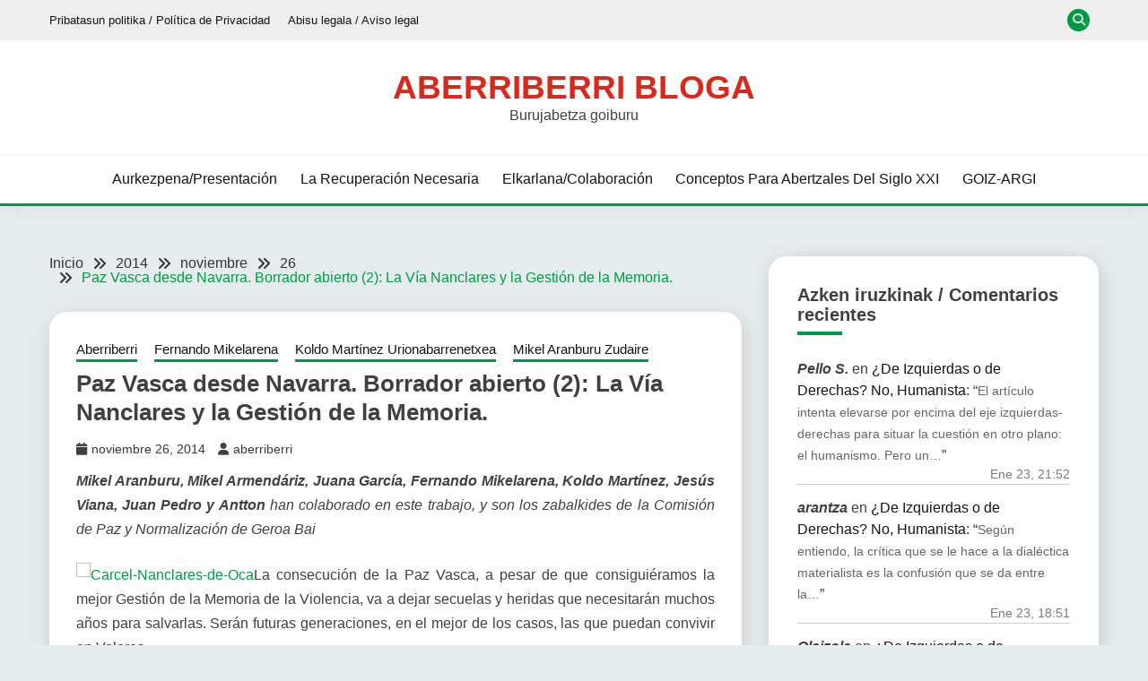

--- FILE ---
content_type: text/html; charset=UTF-8
request_url: https://aberriberri.com/2014/11/26/paz-vasca-desde-navarra-borrador-abierto-y-3-la-via-nanclares-y-la-gestion-de-la-memoria/
body_size: 43332
content:
<!doctype html>
<html lang="es">
<head>
	<meta charset="UTF-8">
	<meta name="viewport" content="width=device-width, initial-scale=1">
	<link rel="profile" href="https://gmpg.org/xfn/11">

	<style id="jetpack-boost-critical-css">@media all{.recent-comments-list{list-style-type:none;padding-left:0;margin-left:0}.recent-comments-list>li{margin-bottom:.7em;display:block}.recent-comments-list .comment-date{font-size:.85em;opacity:.7}.recent-comments-list .comment-excerpt+.comment-date{display:block;margin-bottom:1px}.recent-comment::before{position:relative;vertical-align:top;display:inline-block}.recent-comment .comment-wrap{display:inline-block}.fa{font-family:var(--fa-style-family,"Font Awesome 6 Free");font-weight:var(--fa-style,900)}.fa{-moz-osx-font-smoothing:grayscale;-webkit-font-smoothing:antialiased;display:var(--fa-display,inline-block);font-style:normal;font-variant:normal;line-height:1;text-rendering:auto}.fa-long-arrow-up:before{content:""}.fa-user:before{content:""}.fa-search:before{content:""}.fa-chevron-down:before{content:""}.fa-times:before{content:""}.fa-calendar:before{content:""}@font-face{font-family:"Font Awesome 5 Free";font-display:block;font-weight:900}@font-face{font-family:"Font Awesome 5 Free";font-display:block;font-weight:400}@font-face{font-family:FontAwesome;font-display:block}@font-face{font-family:FontAwesome;font-display:block}@font-face{font-family:FontAwesome;font-display:block;unicode-range:u+f003,u+f006,u+f014,u+f016-f017,u+f01a-f01b,u+f01d,u+f022,u+f03e,u+f044,u+f046,u+f05c-f05d,u+f06e,u+f070,u+f087-f088,u+f08a,u+f094,u+f096-f097,u+f09d,u+f0a0,u+f0a2,u+f0a4-f0a7,u+f0c5,u+f0c7,u+f0e5-f0e6,u+f0eb,u+f0f6-f0f8,u+f10c,u+f114-f115,u+f118-f11a,u+f11c-f11d,u+f133,u+f147,u+f14e,u+f150-f152,u+f185-f186,u+f18e,u+f190-f192,u+f196,u+f1c1-f1c9,u+f1d9,u+f1db,u+f1e3,u+f1ea,u+f1f7,u+f1f9,u+f20a,u+f247-f248,u+f24a,u+f24d,u+f255-f25b,u+f25d,u+f271-f274,u+f278,u+f27b,u+f28c,u+f28e,u+f29c,u+f2b5,u+f2b7,u+f2ba,u+f2bc,u+f2be,u+f2c0-f2c1,u+f2c3,u+f2d0,u+f2d2,u+f2d4,u+f2dc}@font-face{font-family:FontAwesome;font-display:block;unicode-range:u+f041,u+f047,u+f065-f066,u+f07d-f07e,u+f080,u+f08b,u+f08e,u+f090,u+f09a,u+f0ac,u+f0ae,u+f0b2,u+f0d0,u+f0d6,u+f0e4,u+f0ec,u+f10a-f10b,u+f123,u+f13e,u+f148-f149,u+f14c,u+f156,u+f15e,u+f160-f161,u+f163,u+f175-f178,u+f195,u+f1f8,u+f219,u+f27a}html{line-height:1.15;-webkit-text-size-adjust:100%}body{margin:0}main{display:block}h1{font-size:2em;margin:.67em 0}a{background-color:#fff0}strong{font-weight:bolder}img{border-style:none}iframe,img{max-width:100%;margin:0}button,input,textarea{font-family:inherit;font-size:100%;line-height:1.15;margin:0}button,input{overflow:visible}button{text-transform:none}[type=submit],button{-webkit-appearance:button}textarea{overflow:auto}[type=search]{-webkit-appearance:textfield;outline-offset:-2px}[hidden]{display:none}*,::after,::before{box-sizing:inherit}*{min-height:0;min-width:0}html{box-sizing:border-box}body,button,input,textarea{color:#404040;font-family:Mulish,sans-serif;font-size:1rem;line-height:1.5}h1,h2{clear:both;font-family:Poppins,sans-serif}p{margin-bottom:1.5em}em,i{font-style:italic}body{background:#fff}ul{margin:0 0 1.5em 3em}ul{list-style:disc}iframe{max-width:100%}img{height:auto;max-width:100%}figure{margin:1em 0}button,input[type=submit]{border:1px solid;border-color:#ccc #ccc #bbb;border-radius:3px;background:#e6e6e6;color:rgb(0 0 0/.8);line-height:1;padding:.6em 1em .4em}input[type=email],input[type=search],textarea{color:#666;border:1px solid #ccc;border-radius:3px;padding:3px}textarea{width:100%}.main-navigation{display:block;width:100%}.main-navigation ul{display:none;list-style:none;margin:0;padding-left:0}.main-navigation li{position:relative}.main-navigation a{display:block;text-decoration:none}.menu-toggle{display:block}@media screen and (min-width:37.5em){.menu-toggle{display:none}.main-navigation ul{display:flex;justify-content:flex-end;flex-wrap:wrap;text-transform:capitalize;text-align:left}.main-navigation #primary-menu>li{margin-right:20px}}.post{margin:0 0 30px}.updated:not(.published){display:none}.entry-content{margin:1.5em 0 0}.widget{margin:0 0 1.5em}.screen-reader-text{border:0;clip:rect(1px,1px,1px,1px);clip-path:inset(50%);height:1px;margin:-1px;overflow:hidden;padding:0;position:absolute!important;width:1px;word-wrap:normal!important}.aligncenter{clear:both;display:block;margin-left:auto;margin-right:auto;margin-bottom:1.5em}.row{display:flex;flex-wrap:wrap;flex-direction:column;margin-left:-15px;margin-right:-15px}.col,[class*=col-]{padding:0 15px}.col{flex:100%;max-width:100%}.col-1-1{flex:0 0 100%;max-width:100%}@media screen and (max-width:767px){[class*=col-]{flex:100%;max-width:100%}}@media screen and (min-width:768px){.row{flex-direction:row}.col-sm-1-3{flex:0 0 33.33337%;max-width:33.33337%}.col-sm-2-3{flex:0 0 66.66667%;max-width:66.66667%}}@media screen and (min-width:992px){.row{margin-left:-15px;margin-right:-15px}.col,[class*=col-]{padding:0 15px}.col-12{flex:0 0 100%;max-width:100%}.col-md-1-3{flex:0 0 33.33337%;max-width:33.33337%}.col-md-2-3{flex:0 0 66.66667%;max-width:66.66667%}}@media screen and (min-width:1200px){.row{margin-left:-20px;margin-right:-20px}.col,[class*=col-]{padding:0 20px}#primary[class*=col-]{padding:0 15px 0 20px}#secondary[class*=col-]{padding:0 20px 0 15px}.col-lg-1-3{flex:0 0 33.33337%;max-width:33.33337%}.col-lg-1-4{flex:0 0 25%;max-width:25%}.col-lg-2-4{flex:0 0 75%;max-width:75%}}.container{max-width:1200px;padding:0 15px;margin:0 auto}.top-header-toggle-btn{display:block;text-align:center}.site-header{padding:20px 0 30px}.site-header-bottom{padding:15px 0;border-width:0 0 3px;border-style:solid;border-color:#d10014}.site-header-v2 .site-header-bottom{padding:0}.site-header-v2 .site-header-bottom #primary-menu{padding:15px 0}@media screen and (max-width:767px){.site-header-topbar .container{display:none;padding-top:10px}.site-header-v2 .site-header-top{margin-bottom:15px}.site-header-v2 .menu-toggle{display:inline-block}.main-navigation ul#primary-menu{display:none}}@media screen and (min-width:768px){.top-header-toggle-btn{display:none}.site-header .row{align-items:center}.site-header{box-shadow:0 5px 15px rgb(0 0 0/.04);z-index:2;position:relative}.site-header #primary-menu>li{margin-right:1.2em}.site-header-v2{padding:0 0 0}.site-header-top{padding-top:30px;padding-bottom:30px;border-bottom:1px solid #eee}.site-header-bottom{padding:15px 0;border-width:0 0 3px;border-style:solid;border-color:#d10014}#primary-menu{flex-wrap:wrap}#masthead.site-header #primary-menu>li{margin-right:0}#masthead.site-header #primary-menu>li+li{margin-left:1.2rem}}@media screen and (min-width:992px){.site-header-v2 #primary-menu>li{margin-right:2em}.site-header-v2{padding:10px 0 0}.site-header-top{padding-top:35px;padding-bottom:35px;border-bottom:1px solid #eee}.site-header-bottom{padding:15px 0;border-width:0 0 3px;border-style:solid;border-color:#d10014}.close_nav{display:none}}.site-title{margin:0 0 5px;text-transform:uppercase;font-weight:700;font-size:2.3em;font-family:Poppins,sans-serif}.site-title a{text-decoration:none}.site-description{margin:0}.site-description,.site-title{line-height:1}.site-header.site-header-v2 .site-header-topbar{padding:10px 0}.site-header.site-header-v2 .site-header-topbar ul{margin:0}.site-header.site-header-v2 .site-header-topbar .site-header-top-menu{list-style:none;padding:0;display:flex;flex-flow:wrap row}.site-header.site-header-v2 .site-header-topbar .site-header-top-menu li{margin-right:20px}.site-header.site-header-v2 .site-header-topbar .site-header-top-menu li:last-child{margin-right:0}.site-header.site-header-v2 .site-header-topbar .site-header-top-menu li a{text-decoration:none;color:#141413}.top-header-toggle-btn{text-decoration:none;color:#d10014}.site-header-v2 .site-header-topbar .topbar-flex-grid{display:flex;flex-flow:wrap row;justify-content:flex-end}.site-header-v2 .site-header-topbar .topbar-flex-grid .search-toggle{width:25px;height:25px;line-height:25px;border:none;border-radius:50%;padding:0;margin-right:10px}.site>.search-section{display:flex;flex-wrap:wrap;align-items:center;justify-content:center;background-color:rgb(0 0 0/.75);position:fixed;left:0;top:0;z-index:0;width:100%;height:0;opacity:0;visibility:hidden;transform:scale(0)}.search-section button.close-btn{padding:0;width:40px;height:40px;line-height:40px;text-align:center;position:absolute;top:35px;right:35px}.container{width:100%}@media screen and (min-width:768px) and (max-width:991px){.site-header{position:relative;z-index:30}.site-header .menu-toggle{position:relative;top:-40px;right:0;float:right;padding:.3rem 0;font-size:15px;display:block}.site-header .main-navigation #primary-menu{position:absolute;width:100%;left:0;background-color:#fff;z-index:5;padding-bottom:10px;height:0;display:block;left:-110%;opacity:0}.site-header .main-navigation #primary-menu a{padding:10px 15px;border-bottom:1px solid #f5f5f5}.main-navigation #primary-menu li{margin-right:0}}.site-header-v2{padding-bottom:0}@media screen and (max-width:767px){.site-header{position:relative;text-align:left!important;z-index:30}.site-header .menu-toggle{position:relative;top:-40px;right:0;float:right;padding:.3rem .8rem;font-size:15px;display:block}.site-header .main-navigation{background-color:#fff}.site-header .main-navigation #primary-menu{width:100%;left:0;background-color:#fff;z-index:5;padding-bottom:10px;height:0;display:block;left:-110%;opacity:0}.site-header .main-navigation #primary-menu a{padding:10px 15px;border-bottom:1px solid #f5f5f5}.main-navigation #primary-menu li{margin-right:0}.site-header-v2 .site-header-top{margin-bottom:0;padding-top:20px;padding-bottom:20px}.card_body{max-width:100%}.site-header.site-header-v2 .site-header-topbar{padding:12px 0}.site-header.site-header-v2 .site-header-topbar .row{justify-content:center;align-items:center}.site-header.site-header-v2 .site-header-topbar .row .site-header-top-nav{margin-bottom:15px}}@media screen and (max-width:400px){.site-header.site-header-v2 .site-header-topbar .row .site-header-top-menu li{font-size:14px;margin-right:15px}.site-header.site-header-v2 .site-header-topbar .row .site-header-top-menu li:last-child{margin-right:0}}.menu-toggle{width:45px;height:35px;padding:0!important;text-align:center;position:relative!important;top:0!important;margin-top:-40px!important;right:0!important;float:right}.menu-toggle .line{width:27px;height:3px;background-color:#fff;display:block;margin-left:auto;margin-right:auto}.menu-toggle .line+.line{margin-top:4px}.site-footer-bottom .sep{padding:0 15px}.site-footer-bottom a{margin-left:5px}.entry-meta>*{margin-right:1em;display:inline-block}.entry-meta .fa{display:inline-block;margin-right:5px}.entry-meta a{text-decoration:none}@media screen and (min-width:1200px){.sec-spacing.single-section{padding-top:3.5em}}ul{margin-left:0;margin-bottom:2em}.site-main ul li{margin-bottom:.5rem}@media screen and (max-width:767px){.card-single-article .card_media{margin-bottom:20px}}.card_title{font-size:20px;font-weight:600;margin-top:0;margin-bottom:.5em;line-height:1.25}.card-blog-post{flex-direction:column;padding:20px;box-shadow:2px 5px 20px rgb(0 0 0/.14)}.card-blog-post .card_body .entry-meta{margin-bottom:10px}.card-blog-post .card_body p{margin-top:0}.card-single-article .card_media{flex-basis:100%;max-width:100%}.category-label-group a{font-size:15px}.card-blog-post .entry-meta *{font-size:14px}.card-blog-post .entry-content{margin-top:0}@media screen and (min-width:768px){.card-blog-post{flex-direction:row;padding:30px}.card-blog-post .card_title{font-size:26px}.card-blog-post .card_media{flex-basis:50%;max-width:50%}.card-blog-post .card_body{flex:1;max-width:100%}.card-blog-post .card_media+.card_body{padding-left:30px}.card-blog-post .card_media img{margin:0 auto;display:block}.card-blog-post.card-full-width .card_media{flex-basis:100%;max-width:100%;margin-bottom:20px}.card-blog-post.card-full-width .card_media+.card_body{padding-left:0;flex-basis:100%;max-width:100%}.card-blog-post.card-full-width.card-single-article .card_media{margin-left:0;margin-right:0;margin-bottom:2em}.card-single-article .entry-meta{margin-bottom:2em}}.card_media{margin:0}.category-label-group{margin-bottom:.5em}.category-label-group a{display:inline-block;padding-bottom:3px;margin-right:1em;position:relative;text-decoration:none}.category-label-group a:after{content:"";display:block;position:absolute;bottom:0;left:0;width:100%;height:3px}.sec-spacing{padding:2em 0}@media screen and (max-width:1200px){.sec-spacing{padding:1.5em 0}}.breadcrumbs ul li+li:before,.fa{display:inline-block;font-family:Fontawesome}.breadcrumbs ul li+li:before,.fairy-fontawesome-version-5 .fa{font-family:"Font Awesome 5 Free";font-weight:900}.breadcrumbs ul li+li:before{content:""}.breadcrumbs ul,.card-blog-post,.search-form{display:-webkit-box;display:-ms-flexbox;display:flex}.breadcrumbs ul,.card-blog-post,.search-form{-ms-flex-wrap:wrap;flex-wrap:wrap}.breadcrumbs ul,.search-form{-webkit-box-orient:horizontal;-webkit-box-direction:normal;-ms-flex-direction:row;flex-direction:row}.justify-content-center,.main-navigation ul.justify-content-center{justify-content:center}.text-center{text-align:center}.comment-form p>label{margin-bottom:2px;display:inline-block}input[type=email],input[type=search],textarea{width:100%;display:block;padding:0 15px}input[type=email],input[type=search]{height:40px;line-height:40px}.search-form .search-field{width:100%;height:50px;line-height:50px;border-radius:0;padding:0 15px}.search-form>label{flex-basis:75%;max-width:75%}.search-form .search-submit{padding:.8em 2em;border:none;border-radius:0;flex:1;max-width:100%}.widget .widget-title{font-size:20px;line-height:1.125;margin-top:0;margin-bottom:1.5em}.widget .widget-title:after{content:"";display:block;width:50px;height:4px;margin-top:8px}.widget ul{margin:0;padding-left:0;list-style:none}.widget ul li{margin-bottom:.8em;position:relative}.widget ul li:last-child{margin-bottom:0}.widget a{text-decoration:none}.widget-area .widget{padding:2em;box-shadow:2px 5px 20px rgb(0 0 0/.14)}.widget-area .widget-title{margin-top:0;margin-bottom:1.3em}@media screen and (min-width:992px){.widget-area .widget{padding:2em}}@media screen and (min-width:1200px){.widget-area .widget{margin-bottom:30px}}button,input[type=submit]{padding:.5em 1.5em;display:inline-block;border:1px solid #fff0;background-color:#fff0;border-radius:5px;text-decoration:none;font-size:14px;position:relative;line-height:1.5;color:#fff}input[type=submit]{min-height:45px}.site-footer a,.site-footer p,.site-footer span{color:#fff}.footer-go-to-top{padding:10px 20px;border-radius:5px;font-size:14px;color:#fff;background-color:#d10014;position:fixed;bottom:30px;right:30px;opacity:0;z-index:20}.entry-content:after{content:"";display:table;clear:both}body{margin:0}.site-header.site-header-v2{padding-top:0}.breadcrumbs ul{padding-left:0;margin-bottom:0;list-style:none}.breadcrumbs ul a{text-decoration:none;color:#333}.breadcrumbs ul li{margin-bottom:0;line-height:1}.breadcrumbs ul li:last-child a{text-decoration:none;color:#d10014}.breadcrumbs ul li+li:before{display:inline-block;vertical-align:top;padding:0 10px;color:#333;font-family:FontAwesome}.fairy-breadcrumb-wrapper{margin-bottom:30px}@media screen and (max-width:991px){#primary,#secondary{width:100%}#primary article.post{width:100%}}li a,p a,span a{color:#f36}#secondary .widget .widget-title:after,.category-label-group a:after,.search-form .search-submit,button,input[type=submit]{background-color:#f36}.site-header-v2{border-color:#f36}.category-label-group a,.main-navigation a,.widget-area .widget a{color:#141413}button,input[type=submit]{color:#e5ece9}body{background-color:#e5ece9}.search-form .search-submit,.site-footer *,.site-footer a{color:#fff}.card-blog-post,.site-header,.widget-area .widget{background-color:#fff}.site-header.site-header-v2 .site-header-topbar{background-color:#eee}.widget-area .widget-title{border-color:#ccc}.card-blog-post .entry-meta a{color:#37373f}@media screen and (min-width:768px){#masthead.site-header #primary-menu>li{margin-right:0}#masthead.site-header #primary-menu>li+li{margin-left:1.6rem}}@media screen and (max-width:767px){#secondary{padding-left:0;padding-right:0}#primary{padding:0}.main-navigation ul{display:block}}@media screen and (max-width:991px){.menu-toggle{display:block}.site-branding{padding-left:48px;padding-right:48px}#masthead #primary-menu{height:100%!important;max-height:110vh;overflow-y:auto;width:100%;opacity:0;top:0;left:-100%;position:fixed!important;background-color:rgb(0 0 0/.75)}#masthead #primary-menu>li,#masthead #primary-menu>li>a{background-color:#fff;color:#141413}#masthead.site-header #primary-menu>li+li{margin-left:0}}.site-info a{text-decoration:none}.entry-content{line-height:1.7}@media screen and (max-width:767px){.fairy-breadcrumb-wrapper>.breadcrumbs,.fairy-breadcrumb-wrapper>.breadcrumbs ul li{font-size:.9rem;line-height:1.5}.fairy-breadcrumb-wrapper{padding-left:15px;padding-right:15px}}#likes-other-gravatars{display:none;position:absolute;padding:9px 12px 10px 12px;background-color:#fff;border:solid 1px #dcdcde;border-radius:4px;box-shadow:none;min-width:220px;max-height:240px;height:auto;overflow:auto;z-index:1000}#likes-other-gravatars *{line-height:normal}#likes-other-gravatars .likes-text{color:#101517;font-size:12px;font-weight:500;padding-bottom:8px}#likes-other-gravatars ul{margin:0;padding:0;text-indent:0;list-style-type:none}#likes-other-gravatars ul.wpl-avatars{overflow:auto;display:block;max-height:190px}.post-likes-widget-placeholder .button{display:none}.sd-content ul li a.sd-button>span,.sd-social-icon-text .sd-content ul li a.sd-button>span{line-height:23px;margin-left:6px}}@media all{.mailpoet_form_html figure,.mailpoet_form_html p{font-family:Arial,Helvetica,sans-serif;font-size:16px;-moz-osx-font-smoothing:grayscale;-webkit-font-smoothing:antialiased;font-synthesis:none;font-weight:400;letter-spacing:normal}.mailpoet_form_html label{font-family:Arial,Helvetica,sans-serif;margin-bottom:10px}.mailpoet_form_html input{font-family:Arial,Helvetica,sans-serif}.mailpoet_form .mailpoet_form_image{max-width:100%}@media screen and (max-width:499px){.mailpoet_form .mailpoet_form_image{font-size:16px!important;line-height:1.4!important}}.mailpoet_form_loading{display:none;text-align:center;width:30px}.mailpoet_form_loading>span{background-color:#5b5b5b;border-radius:100%;display:inline-block;height:5px;width:5px}.mailpoet_form_loading .mailpoet_bounce2{margin:0 7px}.mailpoet_form_popup_overlay{background-color:#000;display:none;height:100%;left:0;margin:0;max-width:100%!important;opacity:.7;position:fixed;top:0;width:100%!important;z-index:100000}.mailpoet_form_image>figure{margin:0}.mailpoet_form_image img{margin:0;max-width:100%}.mailpoet_form_image .aligncenter{align-items:center;display:flex;flex-direction:column;justify-content:center;margin-bottom:auto;margin-top:auto}@media screen and (max-width:499px){.mailpoet_form_image{display:none}}.mailpoet_spacer{align-items:center;display:flex;flex-direction:column;justify-content:center;margin-bottom:20px;width:100%}@media screen and (max-width:499px){.mailpoet_spacer:not(.mailpoet_has_divider){display:none}}}</style><title>Paz Vasca desde Navarra. Borrador abierto (2): La Vía Nanclares y la Gestión de la Memoria. &#8211; Aberriberri bloga</title>
<meta name='robots' content='max-image-preview:large' />
<!-- Jetpack Site Verification Tags -->
<meta name="google-site-verification" content="70KmuppLlpbcuLd4LGM6N25V1gAAumllUcE_zgnzURU" />
<link rel='dns-prefetch' href='//stats.wp.com' />
<link rel='dns-prefetch' href='//fonts.googleapis.com' />
<link rel='dns-prefetch' href='//widgets.wp.com' />
<link rel='dns-prefetch' href='//s0.wp.com' />
<link rel='dns-prefetch' href='//0.gravatar.com' />
<link rel='dns-prefetch' href='//1.gravatar.com' />
<link rel='dns-prefetch' href='//2.gravatar.com' />
<link rel='preconnect' href='//i0.wp.com' />
<link rel='preconnect' href='//c0.wp.com' />
<link rel="alternate" type="application/rss+xml" title="Aberriberri bloga &raquo; Feed" href="https://aberriberri.com/feed/" />
<link rel="alternate" type="application/rss+xml" title="Aberriberri bloga &raquo; Feed de los comentarios" href="https://aberriberri.com/comments/feed/" />
<link rel="alternate" type="application/rss+xml" title="Aberriberri bloga &raquo; Comentario Paz Vasca desde Navarra. Borrador abierto (2): La Vía Nanclares y la Gestión de la Memoria. del feed" href="https://aberriberri.com/2014/11/26/paz-vasca-desde-navarra-borrador-abierto-y-3-la-via-nanclares-y-la-gestion-de-la-memoria/feed/" />
<link rel="alternate" title="oEmbed (JSON)" type="application/json+oembed" href="https://aberriberri.com/wp-json/oembed/1.0/embed?url=https%3A%2F%2Faberriberri.com%2F2014%2F11%2F26%2Fpaz-vasca-desde-navarra-borrador-abierto-y-3-la-via-nanclares-y-la-gestion-de-la-memoria%2F" />
<link rel="alternate" title="oEmbed (XML)" type="text/xml+oembed" href="https://aberriberri.com/wp-json/oembed/1.0/embed?url=https%3A%2F%2Faberriberri.com%2F2014%2F11%2F26%2Fpaz-vasca-desde-navarra-borrador-abierto-y-3-la-via-nanclares-y-la-gestion-de-la-memoria%2F&#038;format=xml" />
<noscript><link rel='stylesheet' id='all-css-917e7d6e3edbde137b5a1a6707c08bef' href='https://aberriberri.com/wp-content/boost-cache/static/8b4d62d592.min.css' type='text/css' media='all' /></noscript><link data-media="all" onload="this.media=this.dataset.media; delete this.dataset.media; this.removeAttribute( &apos;onload&apos; );" rel='stylesheet' id='all-css-917e7d6e3edbde137b5a1a6707c08bef' href='https://aberriberri.com/wp-content/boost-cache/static/8b4d62d592.min.css' type='text/css' media="not all" />
<style id='fairy-style-inline-css'>
.primary-color, p a, h1 a, h2 a, h3 a, h4 a, h5 a, .author-title a, figure a, table a, span a, strong a, li a, h1 a, .btn-primary-border, .main-navigation #primary-menu > li > a:hover, .widget-area .widget a:hover, .widget-area .widget a:focus, .card-bg-image .card_body a:hover, .main-navigation #primary-menu > li.focus > a, .card-blog-post .category-label-group a:hover, .card_title a:hover, .card-blog-post .entry-meta a:hover, .site-title a:visited, .post-navigation .nav-links > * a:hover, .post-navigation .nav-links > * a:focus, .wp-block-button.is-style-outline .wp-block-button__link, .error-404-title, .ct-dark-mode a:hover, .ct-dark-mode .widget ul li a:hover, .ct-dark-mode .widget-area .widget ul li a:hover, .ct-dark-mode .post-navigation .nav-links > * a, .ct-dark-mode .author-wrapper .author-title a, .ct-dark-mode .wp-calendar-nav a, .site-footer a:hover, .top-header-toggle-btn, .woocommerce ul.products li.product .woocommerce-loop-category__title:hover, .woocommerce ul.products li.product .woocommerce-loop-product__title:hover, .woocommerce ul.products li.product h3:hover, .entry-content dl a, .entry-content table a, .entry-content ul a, .breadcrumb-trail .trial-items a:hover, .breadcrumbs ul a:hover, .breadcrumb-trail .trial-items .trial-end a, .breadcrumbs ul li:last-child a, .comment-list .comment .comment-body a, .comment-list .comment .comment-body .comment-metadata a.comment-edit-link { color: #009a44; }.primary-bg, .btn-primary, .main-navigation ul ul a, #secondary .widget .widget-title:after, .search-form .search-submit, .category-label-group a:after, .posts-navigation .nav-links a, .category-label-group.bg-label a, .wp-block-button__link, .wp-block-button.is-style-outline .wp-block-button__link:hover, button, input[type="button"], input[type="reset"], input[type="submit"], .pagination .page-numbers.current, .pagination .page-numbers:hover, table #today, .tagcloud .tag-cloud-link:hover, .footer-go-to-top, .woocommerce ul.products li.product .button,
.woocommerce #respond input#submit.alt, .woocommerce a.button.alt, .woocommerce button.button.alt, .woocommerce input.button.alt,
.woocommerce #respond input#submit.alt.disabled, .woocommerce #respond input#submit.alt.disabled:hover, .woocommerce #respond input#submit.alt:disabled, .woocommerce #respond input#submit.alt:disabled:hover, .woocommerce #respond input#submit.alt:disabled[disabled], .woocommerce #respond input#submit.alt:disabled[disabled]:hover, .woocommerce a.button.alt.disabled, .woocommerce a.button.alt.disabled:hover, .woocommerce a.button.alt:disabled, .woocommerce a.button.alt:disabled:hover, .woocommerce a.button.alt:disabled[disabled], .woocommerce a.button.alt:disabled[disabled]:hover, .woocommerce button.button.alt.disabled, .woocommerce button.button.alt.disabled:hover, .woocommerce button.button.alt:disabled, .woocommerce button.button.alt:disabled:hover, .woocommerce button.button.alt:disabled[disabled], .woocommerce button.button.alt:disabled[disabled]:hover, .woocommerce input.button.alt.disabled, .woocommerce input.button.alt.disabled:hover, .woocommerce input.button.alt:disabled, .woocommerce input.button.alt:disabled:hover, .woocommerce input.button.alt:disabled[disabled], .woocommerce input.button.alt:disabled[disabled]:hover, .woocommerce .widget_price_filter .ui-slider .ui-slider-range, .woocommerce .widget_price_filter .ui-slider .ui-slider-handle, .fairy-menu-social li a[href*="mailto:"], .ajax-pagination .show-more { background-color: #009a44; }.primary-border, .btn-primary-border, .site-header-v2,.wp-block-button.is-style-outline .wp-block-button__link, .site-header-bottom, .ajax-pagination .show-more { border-color: #009a44; }a:focus, button.slick-arrow:focus, input[type=text]:focus, input[type=email]:focus, input[type=password]:focus, input[type=search]:focus, input[type=file]:focus, input[type=number]:focus, input[type=datetime]:focus, input[type=url]:focus, select:focus, textarea:focus { outline-color: #009a44; }.entry-content a { text-decoration-color: #009a44; }.post-thumbnail a:focus img, .card_media a:focus img, article.sticky .card-blog-post { border-color: #009a44; }.site-title, .site-title a, h1.site-title a, p.site-title a,  .site-title a:visited { color: #da291c; }.site-description { color: #404040; }
                    .card-bg-image:after, .card-bg-image.card-promo .card_media a:after{
                    background-image: linear-gradient(45deg, rgba(209, 0, 20, 0.5), rgba(0, 0, 0, 0.5));
                    }
                    
                    .entry-content a{
                   text-decoration: underline;
                    }
                    body, button, input, select, optgroup, textarea { font-family: 'Muli'; }h1, h2, h3, h4, h5, h6, .entry-content h1 { font-family: 'Roboto'; }
/*# sourceURL=fairy-style-inline-css */
</style>
<style id='wp-img-auto-sizes-contain-inline-css'>
img:is([sizes=auto i],[sizes^="auto," i]){contain-intrinsic-size:3000px 1500px}
/*# sourceURL=wp-img-auto-sizes-contain-inline-css */
</style>
<noscript><link rel='stylesheet' id='dashicons-css' href='https://aberriberri.com/wp-includes/css/dashicons.min.css?ver=6.9' media='all' />
</noscript><link data-media="all" onload="this.media=this.dataset.media; delete this.dataset.media; this.removeAttribute( &apos;onload&apos; );" rel='stylesheet' id='dashicons-css' href='https://aberriberri.com/wp-includes/css/dashicons.min.css?ver=6.9' media="not all" />
<style id='wp-emoji-styles-inline-css'>

	img.wp-smiley, img.emoji {
		display: inline !important;
		border: none !important;
		box-shadow: none !important;
		height: 1em !important;
		width: 1em !important;
		margin: 0 0.07em !important;
		vertical-align: -0.1em !important;
		background: none !important;
		padding: 0 !important;
	}
/*# sourceURL=wp-emoji-styles-inline-css */
</style>
<style id='wp-block-library-inline-css'>
:root{--wp-block-synced-color:#7a00df;--wp-block-synced-color--rgb:122,0,223;--wp-bound-block-color:var(--wp-block-synced-color);--wp-editor-canvas-background:#ddd;--wp-admin-theme-color:#007cba;--wp-admin-theme-color--rgb:0,124,186;--wp-admin-theme-color-darker-10:#006ba1;--wp-admin-theme-color-darker-10--rgb:0,107,160.5;--wp-admin-theme-color-darker-20:#005a87;--wp-admin-theme-color-darker-20--rgb:0,90,135;--wp-admin-border-width-focus:2px}@media (min-resolution:192dpi){:root{--wp-admin-border-width-focus:1.5px}}.wp-element-button{cursor:pointer}:root .has-very-light-gray-background-color{background-color:#eee}:root .has-very-dark-gray-background-color{background-color:#313131}:root .has-very-light-gray-color{color:#eee}:root .has-very-dark-gray-color{color:#313131}:root .has-vivid-green-cyan-to-vivid-cyan-blue-gradient-background{background:linear-gradient(135deg,#00d084,#0693e3)}:root .has-purple-crush-gradient-background{background:linear-gradient(135deg,#34e2e4,#4721fb 50%,#ab1dfe)}:root .has-hazy-dawn-gradient-background{background:linear-gradient(135deg,#faaca8,#dad0ec)}:root .has-subdued-olive-gradient-background{background:linear-gradient(135deg,#fafae1,#67a671)}:root .has-atomic-cream-gradient-background{background:linear-gradient(135deg,#fdd79a,#004a59)}:root .has-nightshade-gradient-background{background:linear-gradient(135deg,#330968,#31cdcf)}:root .has-midnight-gradient-background{background:linear-gradient(135deg,#020381,#2874fc)}:root{--wp--preset--font-size--normal:16px;--wp--preset--font-size--huge:42px}.has-regular-font-size{font-size:1em}.has-larger-font-size{font-size:2.625em}.has-normal-font-size{font-size:var(--wp--preset--font-size--normal)}.has-huge-font-size{font-size:var(--wp--preset--font-size--huge)}.has-text-align-center{text-align:center}.has-text-align-left{text-align:left}.has-text-align-right{text-align:right}.has-fit-text{white-space:nowrap!important}#end-resizable-editor-section{display:none}.aligncenter{clear:both}.items-justified-left{justify-content:flex-start}.items-justified-center{justify-content:center}.items-justified-right{justify-content:flex-end}.items-justified-space-between{justify-content:space-between}.screen-reader-text{border:0;clip-path:inset(50%);height:1px;margin:-1px;overflow:hidden;padding:0;position:absolute;width:1px;word-wrap:normal!important}.screen-reader-text:focus{background-color:#ddd;clip-path:none;color:#444;display:block;font-size:1em;height:auto;left:5px;line-height:normal;padding:15px 23px 14px;text-decoration:none;top:5px;width:auto;z-index:100000}html :where(.has-border-color){border-style:solid}html :where([style*=border-top-color]){border-top-style:solid}html :where([style*=border-right-color]){border-right-style:solid}html :where([style*=border-bottom-color]){border-bottom-style:solid}html :where([style*=border-left-color]){border-left-style:solid}html :where([style*=border-width]){border-style:solid}html :where([style*=border-top-width]){border-top-style:solid}html :where([style*=border-right-width]){border-right-style:solid}html :where([style*=border-bottom-width]){border-bottom-style:solid}html :where([style*=border-left-width]){border-left-style:solid}html :where(img[class*=wp-image-]){height:auto;max-width:100%}:where(figure){margin:0 0 1em}html :where(.is-position-sticky){--wp-admin--admin-bar--position-offset:var(--wp-admin--admin-bar--height,0px)}@media screen and (max-width:600px){html :where(.is-position-sticky){--wp-admin--admin-bar--position-offset:0px}}

/*# sourceURL=wp-block-library-inline-css */
</style><style id='wp-block-archives-inline-css'>
.wp-block-archives{box-sizing:border-box}.wp-block-archives-dropdown label{display:block}
/*# sourceURL=https://aberriberri.com/wp-includes/blocks/archives/style.min.css */
</style>
<style id='wp-block-tag-cloud-inline-css'>
.wp-block-tag-cloud{box-sizing:border-box}.wp-block-tag-cloud.aligncenter{justify-content:center;text-align:center}.wp-block-tag-cloud a{display:inline-block;margin-right:5px}.wp-block-tag-cloud span{display:inline-block;margin-left:5px;text-decoration:none}:root :where(.wp-block-tag-cloud.is-style-outline){display:flex;flex-wrap:wrap;gap:1ch}:root :where(.wp-block-tag-cloud.is-style-outline a){border:1px solid;font-size:unset!important;margin-right:0;padding:1ch 2ch;text-decoration:none!important}
/*# sourceURL=https://aberriberri.com/wp-includes/blocks/tag-cloud/style.min.css */
</style>
<style id='wp-block-paragraph-inline-css'>
.is-small-text{font-size:.875em}.is-regular-text{font-size:1em}.is-large-text{font-size:2.25em}.is-larger-text{font-size:3em}.has-drop-cap:not(:focus):first-letter{float:left;font-size:8.4em;font-style:normal;font-weight:100;line-height:.68;margin:.05em .1em 0 0;text-transform:uppercase}body.rtl .has-drop-cap:not(:focus):first-letter{float:none;margin-left:.1em}p.has-drop-cap.has-background{overflow:hidden}:root :where(p.has-background){padding:1.25em 2.375em}:where(p.has-text-color:not(.has-link-color)) a{color:inherit}p.has-text-align-left[style*="writing-mode:vertical-lr"],p.has-text-align-right[style*="writing-mode:vertical-rl"]{rotate:180deg}
/*# sourceURL=https://aberriberri.com/wp-includes/blocks/paragraph/style.min.css */
</style>
<style id='global-styles-inline-css'>
:root{--wp--preset--aspect-ratio--square: 1;--wp--preset--aspect-ratio--4-3: 4/3;--wp--preset--aspect-ratio--3-4: 3/4;--wp--preset--aspect-ratio--3-2: 3/2;--wp--preset--aspect-ratio--2-3: 2/3;--wp--preset--aspect-ratio--16-9: 16/9;--wp--preset--aspect-ratio--9-16: 9/16;--wp--preset--color--black: #000000;--wp--preset--color--cyan-bluish-gray: #abb8c3;--wp--preset--color--white: #ffffff;--wp--preset--color--pale-pink: #f78da7;--wp--preset--color--vivid-red: #cf2e2e;--wp--preset--color--luminous-vivid-orange: #ff6900;--wp--preset--color--luminous-vivid-amber: #fcb900;--wp--preset--color--light-green-cyan: #7bdcb5;--wp--preset--color--vivid-green-cyan: #00d084;--wp--preset--color--pale-cyan-blue: #8ed1fc;--wp--preset--color--vivid-cyan-blue: #0693e3;--wp--preset--color--vivid-purple: #9b51e0;--wp--preset--gradient--vivid-cyan-blue-to-vivid-purple: linear-gradient(135deg,rgb(6,147,227) 0%,rgb(155,81,224) 100%);--wp--preset--gradient--light-green-cyan-to-vivid-green-cyan: linear-gradient(135deg,rgb(122,220,180) 0%,rgb(0,208,130) 100%);--wp--preset--gradient--luminous-vivid-amber-to-luminous-vivid-orange: linear-gradient(135deg,rgb(252,185,0) 0%,rgb(255,105,0) 100%);--wp--preset--gradient--luminous-vivid-orange-to-vivid-red: linear-gradient(135deg,rgb(255,105,0) 0%,rgb(207,46,46) 100%);--wp--preset--gradient--very-light-gray-to-cyan-bluish-gray: linear-gradient(135deg,rgb(238,238,238) 0%,rgb(169,184,195) 100%);--wp--preset--gradient--cool-to-warm-spectrum: linear-gradient(135deg,rgb(74,234,220) 0%,rgb(151,120,209) 20%,rgb(207,42,186) 40%,rgb(238,44,130) 60%,rgb(251,105,98) 80%,rgb(254,248,76) 100%);--wp--preset--gradient--blush-light-purple: linear-gradient(135deg,rgb(255,206,236) 0%,rgb(152,150,240) 100%);--wp--preset--gradient--blush-bordeaux: linear-gradient(135deg,rgb(254,205,165) 0%,rgb(254,45,45) 50%,rgb(107,0,62) 100%);--wp--preset--gradient--luminous-dusk: linear-gradient(135deg,rgb(255,203,112) 0%,rgb(199,81,192) 50%,rgb(65,88,208) 100%);--wp--preset--gradient--pale-ocean: linear-gradient(135deg,rgb(255,245,203) 0%,rgb(182,227,212) 50%,rgb(51,167,181) 100%);--wp--preset--gradient--electric-grass: linear-gradient(135deg,rgb(202,248,128) 0%,rgb(113,206,126) 100%);--wp--preset--gradient--midnight: linear-gradient(135deg,rgb(2,3,129) 0%,rgb(40,116,252) 100%);--wp--preset--font-size--small: 16px;--wp--preset--font-size--medium: 20px;--wp--preset--font-size--large: 25px;--wp--preset--font-size--x-large: 42px;--wp--preset--font-size--larger: 35px;--wp--preset--spacing--20: 0.44rem;--wp--preset--spacing--30: 0.67rem;--wp--preset--spacing--40: 1rem;--wp--preset--spacing--50: 1.5rem;--wp--preset--spacing--60: 2.25rem;--wp--preset--spacing--70: 3.38rem;--wp--preset--spacing--80: 5.06rem;--wp--preset--shadow--natural: 6px 6px 9px rgba(0, 0, 0, 0.2);--wp--preset--shadow--deep: 12px 12px 50px rgba(0, 0, 0, 0.4);--wp--preset--shadow--sharp: 6px 6px 0px rgba(0, 0, 0, 0.2);--wp--preset--shadow--outlined: 6px 6px 0px -3px rgb(255, 255, 255), 6px 6px rgb(0, 0, 0);--wp--preset--shadow--crisp: 6px 6px 0px rgb(0, 0, 0);}:where(.is-layout-flex){gap: 0.5em;}:where(.is-layout-grid){gap: 0.5em;}body .is-layout-flex{display: flex;}.is-layout-flex{flex-wrap: wrap;align-items: center;}.is-layout-flex > :is(*, div){margin: 0;}body .is-layout-grid{display: grid;}.is-layout-grid > :is(*, div){margin: 0;}:where(.wp-block-columns.is-layout-flex){gap: 2em;}:where(.wp-block-columns.is-layout-grid){gap: 2em;}:where(.wp-block-post-template.is-layout-flex){gap: 1.25em;}:where(.wp-block-post-template.is-layout-grid){gap: 1.25em;}.has-black-color{color: var(--wp--preset--color--black) !important;}.has-cyan-bluish-gray-color{color: var(--wp--preset--color--cyan-bluish-gray) !important;}.has-white-color{color: var(--wp--preset--color--white) !important;}.has-pale-pink-color{color: var(--wp--preset--color--pale-pink) !important;}.has-vivid-red-color{color: var(--wp--preset--color--vivid-red) !important;}.has-luminous-vivid-orange-color{color: var(--wp--preset--color--luminous-vivid-orange) !important;}.has-luminous-vivid-amber-color{color: var(--wp--preset--color--luminous-vivid-amber) !important;}.has-light-green-cyan-color{color: var(--wp--preset--color--light-green-cyan) !important;}.has-vivid-green-cyan-color{color: var(--wp--preset--color--vivid-green-cyan) !important;}.has-pale-cyan-blue-color{color: var(--wp--preset--color--pale-cyan-blue) !important;}.has-vivid-cyan-blue-color{color: var(--wp--preset--color--vivid-cyan-blue) !important;}.has-vivid-purple-color{color: var(--wp--preset--color--vivid-purple) !important;}.has-black-background-color{background-color: var(--wp--preset--color--black) !important;}.has-cyan-bluish-gray-background-color{background-color: var(--wp--preset--color--cyan-bluish-gray) !important;}.has-white-background-color{background-color: var(--wp--preset--color--white) !important;}.has-pale-pink-background-color{background-color: var(--wp--preset--color--pale-pink) !important;}.has-vivid-red-background-color{background-color: var(--wp--preset--color--vivid-red) !important;}.has-luminous-vivid-orange-background-color{background-color: var(--wp--preset--color--luminous-vivid-orange) !important;}.has-luminous-vivid-amber-background-color{background-color: var(--wp--preset--color--luminous-vivid-amber) !important;}.has-light-green-cyan-background-color{background-color: var(--wp--preset--color--light-green-cyan) !important;}.has-vivid-green-cyan-background-color{background-color: var(--wp--preset--color--vivid-green-cyan) !important;}.has-pale-cyan-blue-background-color{background-color: var(--wp--preset--color--pale-cyan-blue) !important;}.has-vivid-cyan-blue-background-color{background-color: var(--wp--preset--color--vivid-cyan-blue) !important;}.has-vivid-purple-background-color{background-color: var(--wp--preset--color--vivid-purple) !important;}.has-black-border-color{border-color: var(--wp--preset--color--black) !important;}.has-cyan-bluish-gray-border-color{border-color: var(--wp--preset--color--cyan-bluish-gray) !important;}.has-white-border-color{border-color: var(--wp--preset--color--white) !important;}.has-pale-pink-border-color{border-color: var(--wp--preset--color--pale-pink) !important;}.has-vivid-red-border-color{border-color: var(--wp--preset--color--vivid-red) !important;}.has-luminous-vivid-orange-border-color{border-color: var(--wp--preset--color--luminous-vivid-orange) !important;}.has-luminous-vivid-amber-border-color{border-color: var(--wp--preset--color--luminous-vivid-amber) !important;}.has-light-green-cyan-border-color{border-color: var(--wp--preset--color--light-green-cyan) !important;}.has-vivid-green-cyan-border-color{border-color: var(--wp--preset--color--vivid-green-cyan) !important;}.has-pale-cyan-blue-border-color{border-color: var(--wp--preset--color--pale-cyan-blue) !important;}.has-vivid-cyan-blue-border-color{border-color: var(--wp--preset--color--vivid-cyan-blue) !important;}.has-vivid-purple-border-color{border-color: var(--wp--preset--color--vivid-purple) !important;}.has-vivid-cyan-blue-to-vivid-purple-gradient-background{background: var(--wp--preset--gradient--vivid-cyan-blue-to-vivid-purple) !important;}.has-light-green-cyan-to-vivid-green-cyan-gradient-background{background: var(--wp--preset--gradient--light-green-cyan-to-vivid-green-cyan) !important;}.has-luminous-vivid-amber-to-luminous-vivid-orange-gradient-background{background: var(--wp--preset--gradient--luminous-vivid-amber-to-luminous-vivid-orange) !important;}.has-luminous-vivid-orange-to-vivid-red-gradient-background{background: var(--wp--preset--gradient--luminous-vivid-orange-to-vivid-red) !important;}.has-very-light-gray-to-cyan-bluish-gray-gradient-background{background: var(--wp--preset--gradient--very-light-gray-to-cyan-bluish-gray) !important;}.has-cool-to-warm-spectrum-gradient-background{background: var(--wp--preset--gradient--cool-to-warm-spectrum) !important;}.has-blush-light-purple-gradient-background{background: var(--wp--preset--gradient--blush-light-purple) !important;}.has-blush-bordeaux-gradient-background{background: var(--wp--preset--gradient--blush-bordeaux) !important;}.has-luminous-dusk-gradient-background{background: var(--wp--preset--gradient--luminous-dusk) !important;}.has-pale-ocean-gradient-background{background: var(--wp--preset--gradient--pale-ocean) !important;}.has-electric-grass-gradient-background{background: var(--wp--preset--gradient--electric-grass) !important;}.has-midnight-gradient-background{background: var(--wp--preset--gradient--midnight) !important;}.has-small-font-size{font-size: var(--wp--preset--font-size--small) !important;}.has-medium-font-size{font-size: var(--wp--preset--font-size--medium) !important;}.has-large-font-size{font-size: var(--wp--preset--font-size--large) !important;}.has-x-large-font-size{font-size: var(--wp--preset--font-size--x-large) !important;}
/*# sourceURL=global-styles-inline-css */
</style>

<style id='classic-theme-styles-inline-css'>
/*! This file is auto-generated */
.wp-block-button__link{color:#fff;background-color:#32373c;border-radius:9999px;box-shadow:none;text-decoration:none;padding:calc(.667em + 2px) calc(1.333em + 2px);font-size:1.125em}.wp-block-file__button{background:#32373c;color:#fff;text-decoration:none}
/*# sourceURL=/wp-includes/css/classic-themes.min.css */
</style>
<noscript><link rel='stylesheet' id='Muli:400,300italic,300-css' href='//fonts.googleapis.com/css?family=Muli%3A400%2C300italic%2C300&#038;ver=6.9' media='all' />
</noscript><link data-media="all" onload="this.media=this.dataset.media; delete this.dataset.media; this.removeAttribute( &apos;onload&apos; );" rel='stylesheet' id='Muli:400,300italic,300-css' href='//fonts.googleapis.com/css?family=Muli%3A400%2C300italic%2C300&#038;ver=6.9' media="not all" />
<noscript><link rel='stylesheet' id='Roboto:400,500,300,700,400italic-css' href='//fonts.googleapis.com/css?family=Roboto%3A400%2C500%2C300%2C700%2C400italic&#038;ver=6.9' media='all' />
</noscript><link data-media="all" onload="this.media=this.dataset.media; delete this.dataset.media; this.removeAttribute( &apos;onload&apos; );" rel='stylesheet' id='Roboto:400,500,300,700,400italic-css' href='//fonts.googleapis.com/css?family=Roboto%3A400%2C500%2C300%2C700%2C400italic&#038;ver=6.9' media="not all" />
<script data-jetpack-boost="ignore" src="https://aberriberri.com/wp-includes/js/jquery/jquery.min.js?ver=3.7.1" id="jquery-core-js"></script>

<link rel="https://api.w.org/" href="https://aberriberri.com/wp-json/" /><link rel="alternate" title="JSON" type="application/json" href="https://aberriberri.com/wp-json/wp/v2/posts/15033" /><link rel="EditURI" type="application/rsd+xml" title="RSD" href="https://aberriberri.com/xmlrpc.php?rsd" />
<meta name="generator" content="WordPress 6.9" />
<link rel="canonical" href="https://aberriberri.com/2014/11/26/paz-vasca-desde-navarra-borrador-abierto-y-3-la-via-nanclares-y-la-gestion-de-la-memoria/" />
<link rel='shortlink' href='https://wp.me/pe3DSH-3Ut' />

		<!-- GA Google Analytics @ https://m0n.co/ga -->
		
		

		<style>img#wpstats{display:none}</style>
		<link rel="pingback" href="https://aberriberri.com/xmlrpc.php"><meta name="description" content="Mikel Aranburu, Mikel Armendáriz, Juana García, Fernando Mikelarena, Koldo Martínez, Jesús Viana, Juan Pedro y Antton han colaborado en este trabajo, y son los zabalkides de la Comisión de Paz y Normalización de Geroa Bai La consecución de la Paz Vasca, a pesar de que consiguiéramos la mejor Gestión de la Memoria de la Violencia,&hellip;" />
		<style type="text/css">
					.site-title a, .site-title {
				color: #da291c;
			}
				</style>
		<style id="custom-background-css">
body.custom-background { background-color: #e6eced; }
</style>
	
<!-- Jetpack Open Graph Tags -->
<meta property="og:type" content="article" />
<meta property="og:title" content="Paz Vasca desde Navarra. Borrador abierto (2): La Vía Nanclares y la Gestión de la Memoria." />
<meta property="og:url" content="https://aberriberri.com/2014/11/26/paz-vasca-desde-navarra-borrador-abierto-y-3-la-via-nanclares-y-la-gestion-de-la-memoria/" />
<meta property="og:description" content="Mikel Aranburu, Mikel Armendáriz, Juana García, Fernando Mikelarena, Koldo Martínez, Jesús Viana, Juan Pedro y Antton han colaborado en este trabajo, y son los zabalkides de la Comisión de Paz y No…" />
<meta property="article:published_time" content="2014-11-26T06:30:11+00:00" />
<meta property="article:modified_time" content="2014-11-26T20:46:41+00:00" />
<meta property="og:site_name" content="Aberriberri bloga" />
<meta property="og:image" content="https://s0.wp.com/i/blank.jpg" />
<meta property="og:image:width" content="200" />
<meta property="og:image:height" content="200" />
<meta property="og:image:alt" content="" />
<meta property="og:locale" content="es_ES" />
<meta name="twitter:site" content="@aberriberri" />
<meta name="twitter:text:title" content="Paz Vasca desde Navarra. Borrador abierto (2): La Vía Nanclares y la Gestión de la Memoria." />
<meta name="twitter:card" content="summary" />

<!-- End Jetpack Open Graph Tags -->
<style type="text/css">.saboxplugin-wrap{-webkit-box-sizing:border-box;-moz-box-sizing:border-box;-ms-box-sizing:border-box;box-sizing:border-box;border:1px solid #eee;width:100%;clear:both;display:block;overflow:hidden;word-wrap:break-word;position:relative}.saboxplugin-wrap .saboxplugin-gravatar{float:left;padding:0 20px 20px 20px}.saboxplugin-wrap .saboxplugin-gravatar img{max-width:100px;height:auto;border-radius:0;}.saboxplugin-wrap .saboxplugin-authorname{font-size:18px;line-height:1;margin:20px 0 0 20px;display:block}.saboxplugin-wrap .saboxplugin-authorname a{text-decoration:none}.saboxplugin-wrap .saboxplugin-authorname a:focus{outline:0}.saboxplugin-wrap .saboxplugin-desc{display:block;margin:5px 20px}.saboxplugin-wrap .saboxplugin-desc a{text-decoration:underline}.saboxplugin-wrap .saboxplugin-desc p{margin:5px 0 12px}.saboxplugin-wrap .saboxplugin-web{margin:0 20px 15px;text-align:left}.saboxplugin-wrap .sab-web-position{text-align:right}.saboxplugin-wrap .saboxplugin-web a{color:#ccc;text-decoration:none}.saboxplugin-wrap .saboxplugin-socials{position:relative;display:block;background:#fcfcfc;padding:5px;border-top:1px solid #eee}.saboxplugin-wrap .saboxplugin-socials a svg{width:20px;height:20px}.saboxplugin-wrap .saboxplugin-socials a svg .st2{fill:#fff; transform-origin:center center;}.saboxplugin-wrap .saboxplugin-socials a svg .st1{fill:rgba(0,0,0,.3)}.saboxplugin-wrap .saboxplugin-socials a:hover{opacity:.8;-webkit-transition:opacity .4s;-moz-transition:opacity .4s;-o-transition:opacity .4s;transition:opacity .4s;box-shadow:none!important;-webkit-box-shadow:none!important}.saboxplugin-wrap .saboxplugin-socials .saboxplugin-icon-color{box-shadow:none;padding:0;border:0;-webkit-transition:opacity .4s;-moz-transition:opacity .4s;-o-transition:opacity .4s;transition:opacity .4s;display:inline-block;color:#fff;font-size:0;text-decoration:inherit;margin:5px;-webkit-border-radius:0;-moz-border-radius:0;-ms-border-radius:0;-o-border-radius:0;border-radius:0;overflow:hidden}.saboxplugin-wrap .saboxplugin-socials .saboxplugin-icon-grey{text-decoration:inherit;box-shadow:none;position:relative;display:-moz-inline-stack;display:inline-block;vertical-align:middle;zoom:1;margin:10px 5px;color:#444;fill:#444}.clearfix:after,.clearfix:before{content:' ';display:table;line-height:0;clear:both}.ie7 .clearfix{zoom:1}.saboxplugin-socials.sabox-colored .saboxplugin-icon-color .sab-twitch{border-color:#38245c}.saboxplugin-socials.sabox-colored .saboxplugin-icon-color .sab-behance{border-color:#003eb0}.saboxplugin-socials.sabox-colored .saboxplugin-icon-color .sab-deviantart{border-color:#036824}.saboxplugin-socials.sabox-colored .saboxplugin-icon-color .sab-digg{border-color:#00327c}.saboxplugin-socials.sabox-colored .saboxplugin-icon-color .sab-dribbble{border-color:#ba1655}.saboxplugin-socials.sabox-colored .saboxplugin-icon-color .sab-facebook{border-color:#1e2e4f}.saboxplugin-socials.sabox-colored .saboxplugin-icon-color .sab-flickr{border-color:#003576}.saboxplugin-socials.sabox-colored .saboxplugin-icon-color .sab-github{border-color:#264874}.saboxplugin-socials.sabox-colored .saboxplugin-icon-color .sab-google{border-color:#0b51c5}.saboxplugin-socials.sabox-colored .saboxplugin-icon-color .sab-html5{border-color:#902e13}.saboxplugin-socials.sabox-colored .saboxplugin-icon-color .sab-instagram{border-color:#1630aa}.saboxplugin-socials.sabox-colored .saboxplugin-icon-color .sab-linkedin{border-color:#00344f}.saboxplugin-socials.sabox-colored .saboxplugin-icon-color .sab-pinterest{border-color:#5b040e}.saboxplugin-socials.sabox-colored .saboxplugin-icon-color .sab-reddit{border-color:#992900}.saboxplugin-socials.sabox-colored .saboxplugin-icon-color .sab-rss{border-color:#a43b0a}.saboxplugin-socials.sabox-colored .saboxplugin-icon-color .sab-sharethis{border-color:#5d8420}.saboxplugin-socials.sabox-colored .saboxplugin-icon-color .sab-soundcloud{border-color:#995200}.saboxplugin-socials.sabox-colored .saboxplugin-icon-color .sab-spotify{border-color:#0f612c}.saboxplugin-socials.sabox-colored .saboxplugin-icon-color .sab-stackoverflow{border-color:#a95009}.saboxplugin-socials.sabox-colored .saboxplugin-icon-color .sab-steam{border-color:#006388}.saboxplugin-socials.sabox-colored .saboxplugin-icon-color .sab-user_email{border-color:#b84e05}.saboxplugin-socials.sabox-colored .saboxplugin-icon-color .sab-tumblr{border-color:#10151b}.saboxplugin-socials.sabox-colored .saboxplugin-icon-color .sab-twitter{border-color:#0967a0}.saboxplugin-socials.sabox-colored .saboxplugin-icon-color .sab-vimeo{border-color:#0d7091}.saboxplugin-socials.sabox-colored .saboxplugin-icon-color .sab-windows{border-color:#003f71}.saboxplugin-socials.sabox-colored .saboxplugin-icon-color .sab-whatsapp{border-color:#003f71}.saboxplugin-socials.sabox-colored .saboxplugin-icon-color .sab-wordpress{border-color:#0f3647}.saboxplugin-socials.sabox-colored .saboxplugin-icon-color .sab-yahoo{border-color:#14002d}.saboxplugin-socials.sabox-colored .saboxplugin-icon-color .sab-youtube{border-color:#900}.saboxplugin-socials.sabox-colored .saboxplugin-icon-color .sab-xing{border-color:#000202}.saboxplugin-socials.sabox-colored .saboxplugin-icon-color .sab-mixcloud{border-color:#2475a0}.saboxplugin-socials.sabox-colored .saboxplugin-icon-color .sab-vk{border-color:#243549}.saboxplugin-socials.sabox-colored .saboxplugin-icon-color .sab-medium{border-color:#00452c}.saboxplugin-socials.sabox-colored .saboxplugin-icon-color .sab-quora{border-color:#420e00}.saboxplugin-socials.sabox-colored .saboxplugin-icon-color .sab-meetup{border-color:#9b181c}.saboxplugin-socials.sabox-colored .saboxplugin-icon-color .sab-goodreads{border-color:#000}.saboxplugin-socials.sabox-colored .saboxplugin-icon-color .sab-snapchat{border-color:#999700}.saboxplugin-socials.sabox-colored .saboxplugin-icon-color .sab-500px{border-color:#00557f}.saboxplugin-socials.sabox-colored .saboxplugin-icon-color .sab-mastodont{border-color:#185886}.sabox-plus-item{margin-bottom:20px}@media screen and (max-width:480px){.saboxplugin-wrap{text-align:center}.saboxplugin-wrap .saboxplugin-gravatar{float:none;padding:20px 0;text-align:center;margin:0 auto;display:block}.saboxplugin-wrap .saboxplugin-gravatar img{float:none;display:inline-block;display:-moz-inline-stack;vertical-align:middle;zoom:1}.saboxplugin-wrap .saboxplugin-desc{margin:0 10px 20px;text-align:center}.saboxplugin-wrap .saboxplugin-authorname{text-align:center;margin:10px 0 20px}}body .saboxplugin-authorname a,body .saboxplugin-authorname a:hover{box-shadow:none;-webkit-box-shadow:none}a.sab-profile-edit{font-size:16px!important;line-height:1!important}.sab-edit-settings a,a.sab-profile-edit{color:#0073aa!important;box-shadow:none!important;-webkit-box-shadow:none!important}.sab-edit-settings{margin-right:15px;position:absolute;right:0;z-index:2;bottom:10px;line-height:20px}.sab-edit-settings i{margin-left:5px}.saboxplugin-socials{line-height:1!important}.rtl .saboxplugin-wrap .saboxplugin-gravatar{float:right}.rtl .saboxplugin-wrap .saboxplugin-authorname{display:flex;align-items:center}.rtl .saboxplugin-wrap .saboxplugin-authorname .sab-profile-edit{margin-right:10px}.rtl .sab-edit-settings{right:auto;left:0}img.sab-custom-avatar{max-width:75px;}.saboxplugin-wrap {margin-top:0px; margin-bottom:0px; padding: 0px 0px }.saboxplugin-wrap .saboxplugin-authorname {font-size:18px; line-height:25px;}.saboxplugin-wrap .saboxplugin-desc p, .saboxplugin-wrap .saboxplugin-desc {font-size:14px !important; line-height:21px !important;}.saboxplugin-wrap .saboxplugin-web {font-size:14px;}.saboxplugin-wrap .saboxplugin-socials a svg {width:18px;height:18px;}</style>		<style id="wp-custom-css">
			.site-header-top-nav{font-size: 0.8em;}
.card,.widget{    border-radius: 20px;}
#foot_custom_img_1{border-radius: 100px;    border: 3px solid #888;}
.site-info{display:none;}
body, button, input, select, optgroup, textarea {
	font-family: "Mulish",sans-serif;}
.comment-excerpt{color: #666;
	font-size: 0.85em;}
.comment-author-link{
font-weight: 700;
    font-style: italic;}
.comment-date{
    text-align: right;
    border-bottom: 1px solid #BBB;
	}
h1, h2, h3, h4, h5, h6 {
    clear: both;
    font-family: "Poppins",sans-serif;
}		</style>
		<noscript><link rel='stylesheet' id='all-css-e6f59e7b4770fe31f2812116d3215954' href='https://aberriberri.com/wp-content/boost-cache/static/c3e448152e.min.css' type='text/css' media='all' /></noscript><link data-media="all" onload="this.media=this.dataset.media; delete this.dataset.media; this.removeAttribute( &apos;onload&apos; );" rel='stylesheet' id='all-css-e6f59e7b4770fe31f2812116d3215954' href='https://aberriberri.com/wp-content/boost-cache/static/c3e448152e.min.css' type='text/css' media="not all" />
</head>

<body class="wp-singular post-template-default single single-post postid-15033 single-format-standard custom-background wp-embed-responsive wp-theme-fairy ct-sticky-sidebar fairy-fontawesome-version-5">
<div id="page" class="site">
        <a class="skip-link screen-reader-text" href="#content">Saltar al contenido</a>
            <section class="search-section">
            <div class="container">
                <button class="close-btn"><i class="fa fa-times"></i></button>
                <form role="search" method="get" class="search-form" action="https://aberriberri.com/">
				<label>
					<span class="screen-reader-text">Buscar:</span>
					<input type="search" class="search-field" placeholder="Buscar &hellip;" value="" name="s" />
				</label>
				<input type="submit" class="search-submit" value="Buscar" />
			</form>            </div>
        </section>
            <header id="masthead" class="site-header text-center site-header-v2">
                            <section class="site-header-topbar">
                    <a href="#" class="top-header-toggle-btn">
                        <i class="fa fa-chevron-down" aria-hidden="true"></i>
                    </a>
                    <div class="container">
                        <div class="row">
                            <div class="col col-sm-2-3 col-md-2-3 col-lg-2-4">
                                        <nav class="site-header-top-nav">
            <ul id="menu-privacylegal" class="site-header-top-menu"><li id="menu-item-24180" class="menu-item menu-item-type-post_type menu-item-object-page menu-item-privacy-policy menu-item-24180"><a rel="privacy-policy" href="https://aberriberri.com/pribatasun-politika-politica-de-privacidad/">Pribatasun politika / Política de Privacidad</a></li>
<li id="menu-item-24179" class="menu-item menu-item-type-post_type menu-item-object-page menu-item-24179"><a href="https://aberriberri.com/abisu-legala-aviso-legal/">Abisu legala / Aviso legal</a></li>
</ul>        </nav>
                                </div>
                            <div class="col col-sm-1-3 col-md-1-3 col-lg-1-4">
                                <div class="fairy-menu-social topbar-flex-grid">
                                            <button class="search-toggle"><i class="fa fa-search"></i></button>
                                    </div>
                            </div>
                        </div>
                    </div>
                </section>
            
        <div id="site-nav-wrap">
            <section id="site-navigation" class="site-header-top header-main-bar" >
                <div class="container">
                    <div class="row">
                        <div class="col-1-1">
                                    <div class="site-branding">
                            <p class="site-title"><a href="https://aberriberri.com/" rel="home">Aberriberri bloga</a></p>
                            <p class="site-description">Burujabetza goiburu</p>
                    </div><!-- .site-branding -->

        <button id="menu-toggle-button" class="menu-toggle" aria-controls="primary-menu" aria-expanded="false">
            <span class="line"></span>
            <span class="line"></span>
            <span class="line"></span>
        </button>
                            </div>

                    </div>
                </div>
            </section>

            <section class="site-header-bottom ">
                <div class="container">
                            <nav class="main-navigation">
            <ul id="primary-menu" class="nav navbar-nav nav-menu justify-content-center">
                <li id="menu-item-24152" class="menu-item menu-item-type-post_type menu-item-object-page menu-item-24152"><a href="https://aberriberri.com/aukezpena/">Aurkezpena/Presentación</a></li>
<li id="menu-item-24151" class="menu-item menu-item-type-post_type menu-item-object-page menu-item-24151"><a href="https://aberriberri.com/la-recuperacion-necesaria/">La Recuperación Necesaria</a></li>
<li id="menu-item-24149" class="menu-item menu-item-type-post_type menu-item-object-page menu-item-24149"><a href="https://aberriberri.com/elkarlana-colaboracion/">Elkarlana/Colaboración</a></li>
<li id="menu-item-24150" class="menu-item menu-item-type-post_type menu-item-object-page menu-item-24150"><a href="https://aberriberri.com/conceptos-para-abertzales-del-siglo-xxi/">Conceptos Para Abertzales del Siglo XXI</a></li>
<li id="menu-item-24154" class="menu-item menu-item-type-taxonomy menu-item-object-category menu-item-24154"><a href="https://aberriberri.com/category/aberriberri/goiz-argi/">GOIZ-ARGI</a></li>
                <button class="close_nav"><i class="fa fa-times"></i></button>
            </ul>
        </nav><!-- #site-navigation -->

                </div>
            </section>
        </div>
            </header><!-- #masthead -->
    <div id="content" class="site-content">
    <main class="site-main">
        <section class="single-section sec-spacing">
            <div class="container">
                                <div class="row ">
                    <div id="primary" class="col-1-1 col-md-2-3">

                                        <div class="fairy-breadcrumb-wrapper">
                    <div class='breadcrumbs init-animate clearfix'><div id='fairy-breadcrumbs' class='clearfix'><div role="navigation" aria-label="Migas de pan" class="breadcrumb-trail breadcrumbs" itemprop="breadcrumb"><ul class="trail-items" itemscope itemtype="http://schema.org/BreadcrumbList"><meta name="numberOfItems" content="5" /><meta name="itemListOrder" content="Ascending" /><li itemprop="itemListElement" itemscope itemtype="http://schema.org/ListItem" class="trail-item trail-begin"><a href="https://aberriberri.com/" rel="home" itemprop="item"><span itemprop="name">Inicio</span></a><meta itemprop="position" content="1" /></li><li itemprop="itemListElement" itemscope itemtype="http://schema.org/ListItem" class="trail-item"><a href="https://aberriberri.com/2014/" itemprop="item"><span itemprop="name">2014</span></a><meta itemprop="position" content="2" /></li><li itemprop="itemListElement" itemscope itemtype="http://schema.org/ListItem" class="trail-item"><a href="https://aberriberri.com/2014/11/" itemprop="item"><span itemprop="name">noviembre</span></a><meta itemprop="position" content="3" /></li><li itemprop="itemListElement" itemscope itemtype="http://schema.org/ListItem" class="trail-item"><a href="https://aberriberri.com/2014/11/26/" itemprop="item"><span itemprop="name">26</span></a><meta itemprop="position" content="4" /></li><li itemprop="itemListElement" itemscope itemtype="http://schema.org/ListItem" class="trail-item trail-end"><a href="https://aberriberri.com/2014/11/26/paz-vasca-desde-navarra-borrador-abierto-y-3-la-via-nanclares-y-la-gestion-de-la-memoria/" itemprop="item"><span itemprop="name">Paz Vasca desde Navarra. Borrador abierto (2): La Vía Nanclares y la Gestión de la Memoria.</span></a><meta itemprop="position" content="5" /></li></ul></div></div></div>                </div>

                        
<article id="post-15033" class="post-15033 post type-post status-publish format-standard hentry category-aberriberri category-fernando-mikelarena category-koldo-martinez-urionabarrenetxea category-mikel-aranburu-zudaire">
    <!-- for full single column card layout add [.card-full-width] class -->
    <div class="card card-blog-post card-full-width card-single-article">
                <div class="card_body">
            <div>
            <div class="category-label-group"><span class="cat-links"><a class="ct-cat-item-4832017" href="https://aberriberri.com/category/aberriberri/"  rel="category tag">Aberriberri</a> <a class="ct-cat-item-20926781" href="https://aberriberri.com/category/aberriberri/fernando-mikelarena/"  rel="category tag">Fernando Mikelarena</a> <a class="ct-cat-item-65234218" href="https://aberriberri.com/category/aberriberri/koldo-martinez-urionabarrenetxea/"  rel="category tag">Koldo Martínez Urionabarrenetxea</a> <a class="ct-cat-item-81410352" href="https://aberriberri.com/category/aberriberri/mikel-aranburu-zudaire/"  rel="category tag">Mikel Aranburu Zudaire</a> </span></div>

            <h1 class="card_title">Paz Vasca desde Navarra. Borrador abierto (2): La Vía Nanclares y la Gestión de la Memoria.</h1>                            <div class="entry-meta">
                    <span class="posted-on"><i class="fa fa-calendar"></i><a href="https://aberriberri.com/2014/11/26/paz-vasca-desde-navarra-borrador-abierto-y-3-la-via-nanclares-y-la-gestion-de-la-memoria/" rel="bookmark"><time class="entry-date published" datetime="2014-11-26T07:30:11+01:00">noviembre 26, 2014</time><time class="updated" datetime="2014-11-26T21:46:41+01:00">noviembre 26, 2014</time></a></span><span class="byline"> <span class="author vcard"><i class="fa fa-user"></i><a class="url fn n" href="https://aberriberri.com/author/aberriberri/">aberriberri</a></span></span>                </div><!-- .entry-meta -->
                        </div>

            <div class="entry-content">
                <p style="text-align:justify;"><strong><span class="shortcode-typography"><em>Mikel Aranburu, Mikel Armendáriz, Juana García, Fernando Mikelarena, Koldo Martínez, Jesús Viana, Juan Pedro y Antton </em></span></strong><span class="shortcode-typography"><em>han colaborado en este trabajo, y son los zabalkides de la Comisión de Paz y Normalización de Geroa Bai</em></span></p>
<p style="text-align:justify;"><a href="https://aberriberri.files.wordpress.com/2014/11/carcel-nanclares-de-oca.jpg"><img data-recalc-dims="1" decoding="async" src="https://aberriberri.files.wordpress.com/2014/11/carcel-nanclares-de-oca.jpg?w=640" alt="Carcel-Nanclares-de-Oca"  align="left" /></a>La consecución de la Paz Vasca, a pesar de que consiguiéramos la mejor Gestión de la Memoria de la Violencia, va a dejar secuelas y heridas que necesitarán muchos años para salvarlas. Serán futuras generaciones, en el mejor de los casos, las que puedan convivir en Valores.</p>
<p><span id="more-15033"></span></p>
<p style="text-align:justify;">Y son las Víctimas y Presos, así como familiares de ambos, quienes más van a padecer heridas y secuelas. En ambos Colectivos anidan reivindicaciones, necesidades, actitudes y expectativas de carácter diverso, y no todas alcanzables a plena satisfacción.</p>
<p>La Gestión de la Memoria incluye a Víctimas y Victimarios, proyectando al conjunto de la sociedad sentimientos y realidades hacia la integración, y sobre la base de la verdad, el reconocimiento del daño causado y la consideración de la injusticia e ilegitimidad de la violencia ejercida. La Sociedad debe ayudar, escuchar, participar y, en su caso, reparar al menos moralmente para construir una convivencia en Valores.</p>
<p style="text-align:justify;"><strong>Víctimas y Victimarios (no Víctimas con Victimarios) en la construcción de la Memoria</strong>. Recomendamos <a href="https://www.youtube.com/watch?v=zgIoKrh9EI0">el siguiente vídeo en el que participan el hijo de un asesinado con altas probabilidades de que se cierre sin culpables, y un expreso de ETA de la Vía Nanclares</a>. “<em>La verdad no puede ser la perdedora de todo esto”</em>. <span class="shortcode-highlight"><strong>Iñaki Gª Arrizabalaga</strong>, hijo de asesinado</span></p>
<p style="text-align:justify;">Es un camino duro en el que, al final y de manera natural, habrá Víctimas y entornos que elegirán otro camino y Victimarios (fundamentalmente los presos) y entornos que se nieguen a reconocer que la violencia que ejercieron o ampararon era ilegítima e injusta. Y también el conjunto de la sociedad debe prepararse para saber que esto puede suceder.</p>
<p style="text-align:justify;">La oposición a la aplicación de leyes españolas y europeas que favorecen la excarcelación supone una trinchera para una parte de las Asociaciones de Víctimas, así como una correspondencia política por parte de determinados medios de comunicación y de la Derecha. Dicha correspondencia política es utilizada por el Gobierno del PP para mantener una <em>política de alejamiento y dispersión </em>que es aplicada al conjunto de la población reclusa, incluidos los presos de ETA (aunque haya un gran sector de nuestra sociedad que las políticas penitenciarias de alejamiento son sólo para presos de ETA). Una política penitenciaria <strong>de carácter excepcional</strong> que penaliza a los presos y sus familiares, y que hoy no tiene sentido desde un punto de vista de Gestión de la Memoria encaminada a la Paz y la Normalización.</p>
<p>La utilización de las víctimas, la laxitud con responsables policiales y parapoliciales, la prolongación de políticas penitenciarias excepcionales, la no transposición de normativas europeas, o la utilización de la Fiscalía son herramientas de una <em>política sectaria </em>que no podemos aceptar desde un punto de vista ético de Gestión de la Memoria. De tal manera que la exigencia del cese de dichas políticas penitenciarias de excepción debe formar parte del discurso de las organizaciones democráticas que apuestan por la Paz.</p>
<p style="text-align:justify;"><strong>Mis Presos, tus Presos. Los Presos</strong></p>
<p style="text-align:justify;">La situación y la eventual excarcelación de los Presos ha pasado a constituir una de las <em>trincheras </em>de quienes creen en un proceso dirigido (tutelado) y pautado como es el Acuerdo de Gernika ¿De todos los Presos? <strong>Rotundamente NO. </strong>SORTU, organización hegemónica y dirigente en la Izquierda Abertzale, <strong><a href="http://www.eitb.com/es/radio/radio-euskadi/programas/boulevard/audios/detalle/2487164/sortuamaia-izkogobierno-vascodispersionboulevard/" target="_blank">lo deja claro en la siguiente entrevista audio en Radio Euskadi</a></strong> (minuto 4:40):</p>
<p style="text-align:justify;"><strong>¿Uds no se preocupan de los presos que no están dentro del colectivo del EPPK?</strong>.</p>
<p style="text-align:justify;"><em>“SORTU tiene compromiso con el colectivo de presos que se sitúan en la misma línea que la IA, en el mismo proyecto que la IA y que quieren para este país el mismo futuro que desea la IA. No es cuestión de apreciar a unos presos y despreciar a otros, sino de colocarnos con los que están en nuestro mismo proyecto”. <span class="shortcode-highlight"><strong>Amaia Izko, portavoz de SORTU</strong></span></em></p>
<p style="text-align:justify;">Por si quedaba alguna duda, <strong>existe</strong> <em>“el proceso de la IA (Acuerdo de Gernika como marco)”, </em>así como <em>“los presos de la IA (EPPK)”. </em>No negamos legitimidad a que la IA y su dirección (SORTU) tengan y puedan desarrollar <em>su proyecto, su proceso y sus presos. </em><strong>Pero no nos pueden pedir a los demás <em>unidad de acción </em>para favorecer “<em>su proceso y su proyecto”.</em></strong> La Gestión de la Memoria de Violencia en la que creemos no puede sujetarse a un <em>proceso de parte, </em>y debe aspirar a trabajar <strong>con todas las víctimas y todos los presos</strong>.</p>
<p style="text-align:justify;">La <strong>Vía Nanclares</strong> incluye hoy a un número de presos y presas de ETA que buscan la reinserción de una manera auténtica y ejemplar:</p>
<ul style="text-align:justify;">
<li><strong><a href="http://www.zabaltzen.net/2012/08/nos-sentimos-tan-responsables-de-los-atentados-en-los-que-participamos-como-de-los-demas/" target="_blank">Reconocimiento de la violencia como injusta e ilegítima, tanto ahora como cuando la practicaban.</a></strong></li>
<li>Reconocimiento del daño causado a las víctimas y disposición a hablar directamente con sus víctimas y familiares</li>
<li>Disposición a colaborar para lograr <span class="shortcode-highlight"><em><strong>una sociedad vasca “en la que si no es posible que tú y yo seamos amigos, al menos sea posible que nuestros nietos puedan jugar juntos”</strong></em> </span>(la víctima Iñaki Gª Arrizabalaga a Joseba Urrusolo, de la Vía Nanclares).</li>
</ul>
<p style="text-align:justify;"><em>“Al contrario de lo que se hizo en Irlanda, aquí no se han pactado unas condiciones de reflexión crítica del pasado y de no volver a la violencia para poder acogerse progresivamente a los beneficios penitenciarios. Eso es precisamente lo que están haciendo los presos de Nanclares. En el escrito firmado por ellos no han pedido perdón, aunque sí han podido hacer una reflexión personal y privada que puede interpretarse como perdón. Por eso creo que el camino andado por estos reclusos se merece un reconocimiento, ya que han abierto una vía sincera que va a marcar el camino de salida de los presos. Ahí es donde cabe un acuerdo político que dé cobertura política y social a objetivizar esas condiciones para los presos. El IRA como organización pidió perdón a las víctimas y aquí ETA no lo ha hecho” </em><strong><em><a href="http://www.noticiasdenavarra.com/2012/05/20/politica/euskadi/lo-recorrido-con-la-39via-nanclares39-va-a-marcar-el-camino-de-salida-de-los-presos" target="_blank">Aintzane Ezenarro</a></em></strong></p>
<p>Desde Zabaltzen y Geroa Bai nos hemos situado desde el primer momento apoyando la actitud y el trabajo de la denominada <strong>Vía Nanclares</strong>, <strong>porque expresa de manera real lo que significa la Gestión de la Memoria de la Violencia por causas políticas:</strong></p>
<p style="text-align:justify;"><strong>1.-Los presos que han elegido la Vía Nanclares reciben la espalda del Gobierno, cuando no el trato extremista por parte de determinados medios de comunicación, y el ataque de una parte del colectivo de víctimas.- </strong>Una parte minoritaria de las Víctimas que orientan su dolor frente a esta Gestión de la Memoria persigue individualmente a cada preso con permiso, que, a su vez, es aireado de manera sectaria por determinados medios.</p>
<p style="text-align:justify;">El Gobierno del PP, en un alarde de poca visión de futuro y falta de valentía, está llevando a dique seco la Vía Nanclares. Una gran oportunidad para una Paz Vasca en la que no encontraría problemas de acuerdos con la mayor parte de los partidos españoles y vascos.</p>
<p style="text-align:justify;">El preso Joseba Urrusolo Sistiaga –Vía Nanclares- ha sido un caso paradigmático de esta esquizofrenia. Una entrevista de gran audiencia en la Cadena SER en la que se señalaban las mejores actitudes para una Gestión de la Memoria ha devenido en sanciones por parte de una política penitenciaria especialmente limitativa en la relación de los presos con los medios. <strong><a href="http://www.cadenaser.com/espana/articulo/joseba-urrusolo-sistiaga-siento-responsable-todas-victimas-solo-he-causado/csrcsrpor/20140713csrcsrnac_3/Tes" target="_blank">Merece la pena escucharla</a></strong></p>
<p style="text-align:justify;">Es duro, pero hemos de aceptar que hay Víctimas y Victimarios que no van apearse de sus posiciones y no van a colaborar en una Gestión de la Memoria de la Violencia Política orientada a la Convivencia de diferentes.</p>
<p style="text-align:justify;"><strong>2.- Los presos que han elegido la Vía Nanclares reciben la <em>conspiración del silencio </em>cuando no la estigmatización por parte de SORTU.-</strong></p>
<p style="text-align:justify;">La Vía Nanclares se inició de manera discreta; en parte porque los presos se la jugaban al actuar al margen de la dirección de ETA, y en parte porque las fuerzas políticas que podían coincidir con su valentía se movieron entre la discreción (PNV, PSOE, EB) y <strong><a href="http://www.noticiasdenavarra.com/2012/06/03/politica/aralar-excluye-a-39sus39-presos" target="_blank">el silencio cómplice impuesto como socios de SORTU (Aralar o EA).</a></strong></p>
<p style="text-align:justify;">La no aceptación por parte de Sortu y de “sus presos” (EPPK) del “suelo ético”, y la consideración de que la “Vía Nanclares” puede ser políticamente nocivo para el “Proceso” que tiene pensado esta dirección política de la IA, lleva aparejada la consideración que los presos de la Vía Nanclares <em>“son utilizados por parte del PP y de las políticas de venganza y dispersión</em>”. Una consigna de <em>“prietas las filas” </em>que contrasta con la aceptación del suelo ético que históricamente han defendido Aralar y EA.</p>
<p style="text-align:justify;">Iñaki Rekarte, el más explícito de los presos de la Vía Nanclares, y que ya ha cumplido su pena, hacía unas polémicas declaraciones a El Mundo en las que, al margen de las descalificaciones personales y adjetivas que no suscribimos<a href="http://www.elmundo.es/espana/2014/08/04/53dea14ce2704eec228b4579.html">, </a><a href="http://www.elmundo.es/espana/2014/08/04/53dea14ce2704eec228b4579.html" target="_blank"><strong>señala cuestiones sustantivas que merece la pena leer</strong><strong>.</strong></a> Descalificaciones que han sido <strong><a href="http://www.deia.com/2014/08/14/politica/euskadi/desde-el-odio-no-se-construye-nada" target="_blank">respondidas por 6 compañeros</a></strong>, y demostrando que entre ellos también hay pluralidad de visones.</p>
<p style="text-align:justify;">Por muy bien que se desarrollara la Gestión de la Memoria debemos asumir que al final van a quedar dramas de difícil salida:</p>
<ul style="text-align:justify;">
<li>Habrá Víctimas que verán cerrado su caso por falta de solución en el ámbito policial y judicial. Un drama de muy difícil solución</li>
<li>Los presos de los últimos años, muchos de ellos reclutados cuando eran adolescentes, van a ser objeto de la “doctrina Parot” en el cumplimiento de sus penas. Recordamos el drama de padres todavía jóvenes colgados de la “pancarta de los jueves” transmitiéndonos que no van a poder ver a sus hijos fuera.</li>
</ul>
<blockquote><p>En este marco cada vez más personas nos planteamos si desde la dirección de la IA y del EPPK no pesa más <em>“lograr la victoria política por otros medios”, </em>dejando a los presos como paganos del <em>proceso</em>. Quienes apostamos por una Gestión de la Memoria como la que hemos definido creemos que la dirección de la IA deben abrir la puerta a que presos y presas puedan libremente elegir un camino no sometido al <em>“prietas las filas”, </em>como han denunciado reiteradamente desde el colectivo de Nanclares.</p></blockquote>
<p style="text-align:justify;">Más duro ha sido <a href="http://paralalibertad.org/arnaldo-otegi-y-los-presos/" target="_blank"><strong>Andoni Unzalu en su carta “Arnaldo Otegi y los presos”</strong></a>, en la que da detalles de esta denuncia, y de la que entresacamos dos párrafos (el primero y el último):</p>
<p style="text-align:justify;"><em>“Los presos de ETA han sido siempre para la izquierda abertzale como las tropas auxiliares para los romanos; herramientas humanas para usar en beneficio de las legiones. Los presos y sus familias nunca han tenido libertad para decidir, nunca. Es hora de que hablemos claro. No han podido elegir el abogado de su confianza para que les defendiera de forma seria y legal. Las estrategias de defensa no se construían utilizando las posibilidades legales, eran ‘políticas’. Los terroristas de salón, que siempre han estado a cubierto (bueno, al final, cuando se han visto en riesgo han mandado parar), primero les enviaron al frente y, una vez detenidos, los han utilizado como mansas tropas para la propaganda política.”</em></p>
<p style="text-align:justify;"><em>“Pero este paso a la reinserción solo lo pueden dar ellos, los presos –no pueden pretender que los demás asumamos la responsabilidad que ellos no asumen–, pero la mayor responsabilidad es la de las personas que durante tantos años han aplaudido el terrorismo y les han controlado con mano de hierro en las cárceles. Hay muchos presos esperando a ver la mano que corta el candado que les atenaza, esperando a ver cuando bajan la bandera. Aunque no es la única, quiero mencionar una persona: <strong>Arnaldo Otegi, preso él mismo, que ha cumplido los 3/4 y que no está en tercer grado, que no está en la calle, porque se niega a asumir la vía establecida de la reinserción. Podría estar en la calle, el que no esté es su propia decisión. Y de esta decisión depende también que muchos otros cumplan cientos de años más. Esta sí sería una gran aportación para ayudar a los presos: ser la mano que baja la bandera y reivindica la reinserción de todos, sin el oprobio del colectivo abertzale. Y no es complicado, sería suficiente un tuit, un simple tuit de Otegi que diga: «Acabo de firmar una solicitud pidiendo un permiso ordinario de fin de semana». Pero no lo va a hacer, prefiere estar dos años más en la cárcel a correr el riesgo de que le llamen traidor. Debiera quitarle el sueño saber que está en sus manos reducir cientos de años de cárcel a los penados y, sin embargo, se niega.” </strong></em>(la negrita es nuestra)</p>
<p style="text-align:justify;">Existe una  <strong><a href="http://europa.eu/legislation_summaries/justice_freedom_security/judicial_cooperation_in_criminal_matters/jl0004_es.htm" target="_blank">Decisión Marco 2008/675/JAI, del Consejo de la Unión Europea, de 24 de julio de 2008</a></strong>, que permite descontar las condenas pronunciadas por otros países comunitarios, en los procesos penales que se pudieran seguir por hechos diferentes contra una misma persona. En este marco no es entendible que el Estado español no haya hecho nada por cumplirla, y la pléyade de abogados que rodean a esta dirección de la IA no la hayan utilizado a favor de <em>“sus presos” </em>¿O sí es entendible y denunciable? Lo cierto es que ha sido precisamente por un recurso de Joseba Urrusolo de la Vía Nanclares como se va a aplicar la contabilización de cumplimiento de pena a los presos que han cumplido pena en Francia.</p>
<p style="text-align:justify;"><strong>3.- Los presos que han elegido la Vía Nanclares son la mejor expresión de la aceptación del “suelo ético”, y de que la integración de víctimas y victimarios arrepentidos marcan el camino de la Gestión de la Memoria.</strong></p>
<p style="text-align:justify;"><a href="http://www.zabaltzen.net/2013/07/muros-populares-o-ayudar-a-que-los-presos-vuelvan-a-casa/" target="_blank"><strong>Así lo ven los presos de la Vía Nanclares.</strong></a></p>
<div class="saboxplugin-wrap" itemtype="http://schema.org/Person" itemscope itemprop="author"><div class="saboxplugin-tab"><div class="saboxplugin-gravatar"></div><div class="saboxplugin-authorname"><a href="https://aberriberri.com/author/aberriberri/" class="vcard author" rel="author"><span class="fn">aberriberri</span></a></div><div class="saboxplugin-desc"><div itemprop="description"></div></div><div class="clearfix"></div></div></div><div class="sharedaddy sd-sharing-enabled"><div class="robots-nocontent sd-block sd-social sd-social-icon-text sd-sharing"><h3 class="sd-title">Comparte esto:</h3><div class="sd-content"><ul><li class="share-facebook"><a rel="nofollow noopener noreferrer"
				data-shared="sharing-facebook-15033"
				class="share-facebook sd-button share-icon"
				href="https://aberriberri.com/2014/11/26/paz-vasca-desde-navarra-borrador-abierto-y-3-la-via-nanclares-y-la-gestion-de-la-memoria/?share=facebook"
				target="_blank"
				aria-labelledby="sharing-facebook-15033"
				>
				<span id="sharing-facebook-15033" hidden>Haz clic para compartir en Facebook (Se abre en una ventana nueva)</span>
				<span>Facebook</span>
			</a></li><li class="share-x"><a rel="nofollow noopener noreferrer"
				data-shared="sharing-x-15033"
				class="share-x sd-button share-icon"
				href="https://aberriberri.com/2014/11/26/paz-vasca-desde-navarra-borrador-abierto-y-3-la-via-nanclares-y-la-gestion-de-la-memoria/?share=x"
				target="_blank"
				aria-labelledby="sharing-x-15033"
				>
				<span id="sharing-x-15033" hidden>Haz clic para compartir en X (Se abre en una ventana nueva)</span>
				<span>X</span>
			</a></li><li class="share-print"><a rel="nofollow noopener noreferrer"
				data-shared="sharing-print-15033"
				class="share-print sd-button share-icon"
				href="https://aberriberri.com/2014/11/26/paz-vasca-desde-navarra-borrador-abierto-y-3-la-via-nanclares-y-la-gestion-de-la-memoria/#print?share=print"
				target="_blank"
				aria-labelledby="sharing-print-15033"
				>
				<span id="sharing-print-15033" hidden>Haz clic para imprimir (Se abre en una ventana nueva)</span>
				<span>Imprimir</span>
			</a></li><li class="share-email"><a rel="nofollow noopener noreferrer"
				data-shared="sharing-email-15033"
				class="share-email sd-button share-icon"
				href="mailto:?subject=%5BEntrada%20compartida%5D%20Paz%20Vasca%20desde%20Navarra.%20Borrador%20abierto%20%282%29%3A%20La%20V%C3%ADa%20Nanclares%20y%20la%20Gesti%C3%B3n%20de%20la%20Memoria.&#038;body=https%3A%2F%2Faberriberri.com%2F2014%2F11%2F26%2Fpaz-vasca-desde-navarra-borrador-abierto-y-3-la-via-nanclares-y-la-gestion-de-la-memoria%2F&#038;share=email"
				target="_blank"
				aria-labelledby="sharing-email-15033"
				data-email-share-error-title="¿Tienes un correo electrónico configurado?" data-email-share-error-text="Si tienes problemas al compartir por correo electrónico, es posible que sea porque no tengas un correo electrónico configurado en tu navegador. Puede que tengas que crear un nuevo correo electrónico tú mismo." data-email-share-nonce="37995d9023" data-email-share-track-url="https://aberriberri.com/2014/11/26/paz-vasca-desde-navarra-borrador-abierto-y-3-la-via-nanclares-y-la-gestion-de-la-memoria/?share=email">
				<span id="sharing-email-15033" hidden>Haz clic para enviar un enlace por correo electrónico a un amigo (Se abre en una ventana nueva)</span>
				<span>Correo electrónico</span>
			</a></li><li class="share-jetpack-whatsapp"><a rel="nofollow noopener noreferrer"
				data-shared="sharing-whatsapp-15033"
				class="share-jetpack-whatsapp sd-button share-icon"
				href="https://aberriberri.com/2014/11/26/paz-vasca-desde-navarra-borrador-abierto-y-3-la-via-nanclares-y-la-gestion-de-la-memoria/?share=jetpack-whatsapp"
				target="_blank"
				aria-labelledby="sharing-whatsapp-15033"
				>
				<span id="sharing-whatsapp-15033" hidden>Haz clic para compartir en WhatsApp (Se abre en una ventana nueva)</span>
				<span>WhatsApp</span>
			</a></li><li class="share-end"></li></ul></div></div></div><div class='sharedaddy sd-block sd-like jetpack-likes-widget-wrapper jetpack-likes-widget-unloaded' id='like-post-wrapper-207736995-15033-697ea118c80a1' data-src='https://widgets.wp.com/likes/?ver=15.4#blog_id=207736995&amp;post_id=15033&amp;origin=aberriberri.com&amp;obj_id=207736995-15033-697ea118c80a1' data-name='like-post-frame-207736995-15033-697ea118c80a1' data-title='Me gusta o Compartir'><h3 class="sd-title">Me gusta esto:</h3><div class='likes-widget-placeholder post-likes-widget-placeholder' style='height: 55px;'><span class='button'><span>Me gusta</span></span> <span class="loading">Cargando...</span></div><span class='sd-text-color'></span><a class='sd-link-color'></a></div>            </div>
            

        </div>
    </div>
                    <div class="related-post">
                                            <h2 class="post-title">Gai honetako beste sarrerak / Otras entradas relacionadas</h2>
                                        <div class="row">
                                                        <div class="col-1-1 col-sm-1-2 col-md-1-2">
                                    <div class="card card-blog-post card-full-width">
                                                                                    <figure class="card_media">
                                                <a href="https://aberriberri.com/2026/01/31/soy-abertzale-ii-de-iv/">
                                                    <img width="800" height="600" src="https://i0.wp.com/aberriberri.com/wp-content/uploads/2026/01/soy_abertzale2.jpg?resize=800%2C600&amp;ssl=1" class="attachment-fairy-medium size-fairy-medium wp-post-image" alt="" decoding="async" fetchpriority="high" />                                                </a>
                                            </figure>
                                                                                <div class="card_body">
                                            <div class="category-label-group"><span class="cat-links"><a class="ct-cat-item-4832017" href="https://aberriberri.com/category/aberriberri/"  rel="category tag">Aberriberri</a> </span></div>                                            <h4 class="card_title">
                                                <a href="https://aberriberri.com/2026/01/31/soy-abertzale-ii-de-iv/">
                                                    Soy Abertzale (II de IV)                                                </a>
                                            </h4>
                                            <div class="entry-meta">
                                                <span class="posted-on"><i class="fa fa-calendar"></i><a href="https://aberriberri.com/2026/01/31/soy-abertzale-ii-de-iv/" rel="bookmark"><time class="entry-date published" datetime="2026-01-31T08:00:13+01:00">enero 31, 2026</time><time class="updated" datetime="2026-01-29T21:58:14+01:00">enero 29, 2026</time></a></span><span class="byline"> <span class="author vcard"><i class="fa fa-user"></i><a class="url fn n" href="https://aberriberri.com/author/jose-manuel-bujanda-arizmendi/">José Manuel Bujanda Arizmendi</a></span></span>                                            </div>
                                        </div>
                                    </div>
                                </div>
                                                            <div class="col-1-1 col-sm-1-2 col-md-1-2">
                                    <div class="card card-blog-post card-full-width">
                                                                                    <figure class="card_media">
                                                <a href="https://aberriberri.com/2026/01/30/soy-abertzale-i-de-iv/">
                                                    <img width="800" height="600" src="https://i0.wp.com/aberriberri.com/wp-content/uploads/2026/01/soy_abertzale.jpg?resize=800%2C600&amp;ssl=1" class="attachment-fairy-medium size-fairy-medium wp-post-image" alt="" decoding="async" />                                                </a>
                                            </figure>
                                                                                <div class="card_body">
                                            <div class="category-label-group"><span class="cat-links"><a class="ct-cat-item-4832017" href="https://aberriberri.com/category/aberriberri/"  rel="category tag">Aberriberri</a> </span></div>                                            <h4 class="card_title">
                                                <a href="https://aberriberri.com/2026/01/30/soy-abertzale-i-de-iv/">
                                                    Soy Abertzale (I de IV)                                                </a>
                                            </h4>
                                            <div class="entry-meta">
                                                <span class="posted-on"><i class="fa fa-calendar"></i><a href="https://aberriberri.com/2026/01/30/soy-abertzale-i-de-iv/" rel="bookmark"><time class="entry-date published" datetime="2026-01-30T08:00:08+01:00">enero 30, 2026</time><time class="updated" datetime="2026-01-29T21:58:31+01:00">enero 29, 2026</time></a></span><span class="byline"> <span class="author vcard"><i class="fa fa-user"></i><a class="url fn n" href="https://aberriberri.com/author/jose-manuel-bujanda-arizmendi/">José Manuel Bujanda Arizmendi</a></span></span>                                            </div>
                                        </div>
                                    </div>
                                </div>
                                                </div>

                                </div> <!-- .related-post -->
                <!-- Related Post Code Here -->

</article><!-- #post-15033 -->

	<nav class="navigation post-navigation" aria-label="Entradas">
		<h2 class="screen-reader-text">Navegación de entradas</h2>
		<div class="nav-links"><div class="nav-previous"><a href="https://aberriberri.com/2014/11/25/cocidito-madrileno/" rel="prev"><span class="nav-subtitle">Anterior:</span> <span class="nav-title">Cocidito madrileño</span></a></div><div class="nav-next"><a href="https://aberriberri.com/2014/11/27/que-la-limpia-realidad-no-estropee-una-torpe-falsificacion/" rel="next"><span class="nav-subtitle">Siguiente:</span> <span class="nav-title">Que la limpia realidad no estropee una torpe falsificación</span></a></div></div>
	</nav>
<div id="comments" class="comments-area">

            <h2 class="comments-title">
            53 comentarios en «<span>Paz Vasca desde Navarra. Borrador abierto (2): La Vía Nanclares y la Gestión de la Memoria.</span>»        </h2><!-- .comments-title -->

        
        <ol class="comment-list">
            		<li id="comment-59146" class="comment even thread-even depth-1">
			<article id="div-comment-59146" class="comment-body">
				<footer class="comment-meta">
					<div class="comment-author vcard">
												<b class="fn">Azitain</b> <span class="says">dice:</span>					</div><!-- .comment-author -->

					<div class="comment-metadata">
						<a href="https://aberriberri.com/2014/11/26/paz-vasca-desde-navarra-borrador-abierto-y-3-la-via-nanclares-y-la-gestion-de-la-memoria/#comment-59146"><time datetime="2014-11-26T09:39:22+01:00">noviembre 26, 2014 a las 09:39</time></a>					</div><!-- .comment-metadata -->

									</footer><!-- .comment-meta -->

				<div class="comment-content">
					<p>Muy buena la frase de Andoni Unzalu: </p>
<p>“Los presos de ETA han sido siempre para la izquierda abertzale como las tropas auxiliares para los romanos; herramientas humanas para usar en beneficio de las legiones. Los presos y sus familias nunca han tenido libertad para decidir, nunca». </p>
<p>¿Para cuando el derecho a decidir de los presos? La izquierda radical tiene tantas asignaturas pendientes de democracia&#8230;.</p>
				</div><!-- .comment-content -->

							</article><!-- .comment-body -->
		</li><!-- #comment-## -->
		<li id="comment-59150" class="comment odd alt thread-odd thread-alt depth-1">
			<article id="div-comment-59150" class="comment-body">
				<footer class="comment-meta">
					<div class="comment-author vcard">
												<b class="fn">Azitain</b> <span class="says">dice:</span>					</div><!-- .comment-author -->

					<div class="comment-metadata">
						<a href="https://aberriberri.com/2014/11/26/paz-vasca-desde-navarra-borrador-abierto-y-3-la-via-nanclares-y-la-gestion-de-la-memoria/#comment-59150"><time datetime="2014-11-26T10:19:50+01:00">noviembre 26, 2014 a las 10:19</time></a>					</div><!-- .comment-metadata -->

									</footer><!-- .comment-meta -->

				<div class="comment-content">
					<p>Importante señalar la responsabilidad de Otegi en el alargamiento del sufrimiento de los presos de ETA. Por eso destaco: </p>
<p>«Arnaldo Otegi, preso él mismo, que ha cumplido los 3/4 y que no está en tercer grado, que no está en la calle, porque se niega a asumir la vía establecida de la reinserción. Podría estar en la calle, el que no esté es su propia decisión. Y de esta decisión depende también que muchos otros cumplan cientos de años más».</p>
				</div><!-- .comment-content -->

							</article><!-- .comment-body -->
		</li><!-- #comment-## -->
		<li id="comment-59151" class="comment even thread-even depth-1">
			<article id="div-comment-59151" class="comment-body">
				<footer class="comment-meta">
					<div class="comment-author vcard">
												<b class="fn">artola</b> <span class="says">dice:</span>					</div><!-- .comment-author -->

					<div class="comment-metadata">
						<a href="https://aberriberri.com/2014/11/26/paz-vasca-desde-navarra-borrador-abierto-y-3-la-via-nanclares-y-la-gestion-de-la-memoria/#comment-59151"><time datetime="2014-11-26T10:24:17+01:00">noviembre 26, 2014 a las 10:24</time></a>					</div><!-- .comment-metadata -->

									</footer><!-- .comment-meta -->

				<div class="comment-content">
					<p>esas continuas apelaciones a la via nanclares cuando el propio gobierno español, que es quien tiene competencia y mando en ello, pasa totalmente de ella, a que vienen? de nuevo implorando a lo vacuo.</p>
<p>las palabras de unzalu sobre otegi, dando por sentado que si esta en la trena es merecedor de ello, dignas de aguas mayores.</p>
<p>este unzalu es andoni unzalu es el polimili recovertido a empleado de patxi lopez? no me digais que ahora milita en vuestra parroquia&#8230;..JUAS.</p>
				</div><!-- .comment-content -->

							</article><!-- .comment-body -->
		</li><!-- #comment-## -->
		<li id="comment-59152" class="comment odd alt thread-odd thread-alt depth-1">
			<article id="div-comment-59152" class="comment-body">
				<footer class="comment-meta">
					<div class="comment-author vcard">
												<b class="fn">Azitain</b> <span class="says">dice:</span>					</div><!-- .comment-author -->

					<div class="comment-metadata">
						<a href="https://aberriberri.com/2014/11/26/paz-vasca-desde-navarra-borrador-abierto-y-3-la-via-nanclares-y-la-gestion-de-la-memoria/#comment-59152"><time datetime="2014-11-26T10:31:41+01:00">noviembre 26, 2014 a las 10:31</time></a>					</div><!-- .comment-metadata -->

									</footer><!-- .comment-meta -->

				<div class="comment-content">
					<p>Es comprensible artola tus simpatías por Otegi pero la verdad es que hasta que el dijo que ETA dejase las armas ETA no dejó las armas. Nadie se engaña si no se quiere engañar en cuanto a que los políticos eran los que mantenían ETA en marcha, del mismo modo que ellos fueron los que cerraron el chiringo cuando quisieron. Y los de ETA a obedecer. </p>
<p>Unzalu será ex pm (por cierto igual que Otegi) y del PSOE pero cuando dice la verdad hay que creerle. </p>
<p>Independientemente que Otegi merezca la cárcel, está el hecho de que el «da ejemplo» tragando la pena íntegra, y por eso otros presos de ETA tienen que chupar años y años. En eso Unzalu tiene toda la razón.</p>
				</div><!-- .comment-content -->

							</article><!-- .comment-body -->
		</li><!-- #comment-## -->
		<li id="comment-59153" class="comment even thread-even depth-1">
			<article id="div-comment-59153" class="comment-body">
				<footer class="comment-meta">
					<div class="comment-author vcard">
												<b class="fn">artola</b> <span class="says">dice:</span>					</div><!-- .comment-author -->

					<div class="comment-metadata">
						<a href="https://aberriberri.com/2014/11/26/paz-vasca-desde-navarra-borrador-abierto-y-3-la-via-nanclares-y-la-gestion-de-la-memoria/#comment-59153"><time datetime="2014-11-26T10:37:41+01:00">noviembre 26, 2014 a las 10:37</time></a>					</div><!-- .comment-metadata -->

									</footer><!-- .comment-meta -->

				<div class="comment-content">
					<p>tambien es comprensible tus simpatias por unzalu.<br />
pero estoy de acuerdo en que otegi y demas burus de la IA tienen gran responsabilidad, otra cosa muy distinta es subscribir las palabras de un polimili converso anti-nacionalista ex-empleado de patxi lopez. que este tipo ahora milite en vuestra parroquia es para hacerselo mirar.</p>
				</div><!-- .comment-content -->

							</article><!-- .comment-body -->
		</li><!-- #comment-## -->
		<li id="comment-59154" class="comment odd alt thread-odd thread-alt depth-1">
			<article id="div-comment-59154" class="comment-body">
				<footer class="comment-meta">
					<div class="comment-author vcard">
												<b class="fn">VictorIII</b> <span class="says">dice:</span>					</div><!-- .comment-author -->

					<div class="comment-metadata">
						<a href="https://aberriberri.com/2014/11/26/paz-vasca-desde-navarra-borrador-abierto-y-3-la-via-nanclares-y-la-gestion-de-la-memoria/#comment-59154"><time datetime="2014-11-26T10:40:46+01:00">noviembre 26, 2014 a las 10:40</time></a>					</div><!-- .comment-metadata -->

									</footer><!-- .comment-meta -->

				<div class="comment-content">
					<p>Sera Y DOS, donde esta la segunda parte del borrador?.</p>
				</div><!-- .comment-content -->

							</article><!-- .comment-body -->
		</li><!-- #comment-## -->
		<li id="comment-59155" class="comment even thread-even depth-1">
			<article id="div-comment-59155" class="comment-body">
				<footer class="comment-meta">
					<div class="comment-author vcard">
												<b class="fn">Azitain</b> <span class="says">dice:</span>					</div><!-- .comment-author -->

					<div class="comment-metadata">
						<a href="https://aberriberri.com/2014/11/26/paz-vasca-desde-navarra-borrador-abierto-y-3-la-via-nanclares-y-la-gestion-de-la-memoria/#comment-59155"><time datetime="2014-11-26T10:41:49+01:00">noviembre 26, 2014 a las 10:41</time></a>					</div><!-- .comment-metadata -->

									</footer><!-- .comment-meta -->

				<div class="comment-content">
					<p>Ninguna simpatía por Unzalu, te lo digo, está más cerca de Otegi que de mí, por haber compartido ideología y metralleta. </p>
<p>Otra cosa es que diga la verdad sobre un tema en concreto. Eso no significa que sea de mi parroquia que desde luego no lo es. Peo fue de la tuya, por cierto.</p>
				</div><!-- .comment-content -->

							</article><!-- .comment-body -->
		</li><!-- #comment-## -->
		<li id="comment-59156" class="comment odd alt thread-odd thread-alt depth-1">
			<article id="div-comment-59156" class="comment-body">
				<footer class="comment-meta">
					<div class="comment-author vcard">
												<b class="fn">Larburu</b> <span class="says">dice:</span>					</div><!-- .comment-author -->

					<div class="comment-metadata">
						<a href="https://aberriberri.com/2014/11/26/paz-vasca-desde-navarra-borrador-abierto-y-3-la-via-nanclares-y-la-gestion-de-la-memoria/#comment-59156"><time datetime="2014-11-26T10:50:56+01:00">noviembre 26, 2014 a las 10:50</time></a>					</div><!-- .comment-metadata -->

									</footer><!-- .comment-meta -->

				<div class="comment-content">
					<p>Tú artola, ¿lees lo que los demás escriben o contestas lo que te da la gana?</p>
<p>Que coño va militar con nosotros, sigue siendo lo que fue, un abertzale no nacionalista, muy preferible a la banda de «engaña tontos» de SORTU, que son antinacionalistas  hasta las cachas y que prefieren su «independencia no  nacionalista» a una  nación democrática vasca.</p>
				</div><!-- .comment-content -->

							</article><!-- .comment-body -->
		</li><!-- #comment-## -->
		<li id="comment-59157" class="comment even thread-even depth-1">
			<article id="div-comment-59157" class="comment-body">
				<footer class="comment-meta">
					<div class="comment-author vcard">
												<b class="fn">VictorIII</b> <span class="says">dice:</span>					</div><!-- .comment-author -->

					<div class="comment-metadata">
						<a href="https://aberriberri.com/2014/11/26/paz-vasca-desde-navarra-borrador-abierto-y-3-la-via-nanclares-y-la-gestion-de-la-memoria/#comment-59157"><time datetime="2014-11-26T11:11:52+01:00">noviembre 26, 2014 a las 11:11</time></a>					</div><!-- .comment-metadata -->

									</footer><!-- .comment-meta -->

				<div class="comment-content">
					<p>De nuevo me da la impresion de que vivimos en planetas diferentes.<br />
Los presos en Nanclares son utilizados, esos si, por el gobierno vasco y el de España como ariete contra sus cientos de compañeros que siguen en prisión.<br />
Al contrario que en Irlanda aquí se utiliza a los prisioneros para astracanadas como la que esta noche nos regala EITB de juntar a Guisasola con la viuda de Joseba Goikoetxea; estos reencuentros tendrían algun valor si fueran entre, por ejemplo la madre de Juan Mari Ormazabal como las viudas de Goikoetxea y Doral y a su vez a la de Ángel Irazabalbeitia y también con sus ejecutores. Lo que este país necesita es la verdad y no componendas lacrimógenas. A Goikoetxea ETA lo mato porque dirigía la unidad que habia matado a uno de sus liberados y porque el fue el responsable ademas de otras muchas operaciones contra la propia ETA; Ijitu murió a su vez por matar a Goikoetxea y Doral y un largo etcera en una cadena interminable de violencia. Repito Verdad, nada mas que la verdad.<br />
Y en esta ponzoña de declaraciones nos metéis una asi de tapadillo de Andoni Unzalu como si fuera un preso mas del puñadito de Nanclares y no un asesor del gobierno del lehendakari Lopez. En el que el pavo tiene la osadia de decir que con 3/4 partes de la condena estas en la calle?. Y eso el mismo dia en el que Guisasola sale a la calle con la condena cumplida hasta el ultimo dia, lo mismo que Rekarte?. Estamos todos locos o que?.<br />
Por cierto, antes de arrojar dudas sobre los abogados de los presos de ETA os tendrías que informar medianamente bien, el tema del descuento de la condena en Francia lleva años reclamándose otra cosa es que se haya visto ahora en el recurso de uno de los presos mimados por el gobierno de España.</p>
				</div><!-- .comment-content -->

							</article><!-- .comment-body -->
		</li><!-- #comment-## -->
		<li id="comment-59159" class="comment odd alt thread-odd thread-alt depth-1">
			<article id="div-comment-59159" class="comment-body">
				<footer class="comment-meta">
					<div class="comment-author vcard">
												<b class="fn">zaldunbide</b> <span class="says">dice:</span>					</div><!-- .comment-author -->

					<div class="comment-metadata">
						<a href="https://aberriberri.com/2014/11/26/paz-vasca-desde-navarra-borrador-abierto-y-3-la-via-nanclares-y-la-gestion-de-la-memoria/#comment-59159"><time datetime="2014-11-26T11:38:44+01:00">noviembre 26, 2014 a las 11:38</time></a>					</div><!-- .comment-metadata -->

									</footer><!-- .comment-meta -->

				<div class="comment-content">
					<p>Desde luego ya son cargantes estos jeltzales con su visión sesgada y maniquea de la historia.<br />
Que nos quieran hacer creer que los presos están en el maco por miedo a la IA , por miedo a Otegi , es tomarnos por idiotas.<br />
Esa gente, que ha sufrido lo indecible en largas penas de carcel ( No entro a valorar los homicidios de raíz político-revolucionaria por ellos perpetrados contra las tropas de ocupación , los prebostes del régimen fascista español y los colaboracionistas vascos del entorno del gobiernillo de Vichy vasco , eso requiere hilar muy fino y no se despacha en los renglones de una página) no quiere salir de rodillas y humillada , aunque eso suponga que los tengan un porrón de años más en la cercel , esa es la verdad de esos presos y la de Otegi , así de sencillo.<br />
Algunos presos , los más débiles habrán claudicado a los cantos de sirena de los jeltzales , socialista y peperos , pero son una minoría , no son nada representativos del colectivo de presos vascos.<br />
Mirad , lo que podéis hacer con vuestro suelo ético no os lo digo por no emular al impresentable de Azitain y su interminable retahila escatológica , pero la tentación es muy fuerte.</p>
				</div><!-- .comment-content -->

							</article><!-- .comment-body -->
		</li><!-- #comment-## -->
		<li id="comment-59160" class="comment even thread-even depth-1">
			<article id="div-comment-59160" class="comment-body">
				<footer class="comment-meta">
					<div class="comment-author vcard">
												<b class="fn">Pedro M</b> <span class="says">dice:</span>					</div><!-- .comment-author -->

					<div class="comment-metadata">
						<a href="https://aberriberri.com/2014/11/26/paz-vasca-desde-navarra-borrador-abierto-y-3-la-via-nanclares-y-la-gestion-de-la-memoria/#comment-59160"><time datetime="2014-11-26T11:42:27+01:00">noviembre 26, 2014 a las 11:42</time></a>					</div><!-- .comment-metadata -->

									</footer><!-- .comment-meta -->

				<div class="comment-content">
					<p>A falta de hilo fino: parabelum?</p>
				</div><!-- .comment-content -->

							</article><!-- .comment-body -->
		</li><!-- #comment-## -->
		<li id="comment-59161" class="comment odd alt thread-odd thread-alt depth-1">
			<article id="div-comment-59161" class="comment-body">
				<footer class="comment-meta">
					<div class="comment-author vcard">
												<b class="fn">Larburu</b> <span class="says">dice:</span>					</div><!-- .comment-author -->

					<div class="comment-metadata">
						<a href="https://aberriberri.com/2014/11/26/paz-vasca-desde-navarra-borrador-abierto-y-3-la-via-nanclares-y-la-gestion-de-la-memoria/#comment-59161"><time datetime="2014-11-26T11:52:38+01:00">noviembre 26, 2014 a las 11:52</time></a>					</div><!-- .comment-metadata -->

									</footer><!-- .comment-meta -->

				<div class="comment-content">
					<p>En muy pocas palabras Iñaki Pikabea resume lo hizo  «pensar que la libertad de mi pueblo estaba por encima de la dignidad humana”.</p>
				</div><!-- .comment-content -->

							</article><!-- .comment-body -->
		</li><!-- #comment-## -->
		<li id="comment-59162" class="comment even thread-even depth-1">
			<article id="div-comment-59162" class="comment-body">
				<footer class="comment-meta">
					<div class="comment-author vcard">
												<b class="fn">Escolopin</b> <span class="says">dice:</span>					</div><!-- .comment-author -->

					<div class="comment-metadata">
						<a href="https://aberriberri.com/2014/11/26/paz-vasca-desde-navarra-borrador-abierto-y-3-la-via-nanclares-y-la-gestion-de-la-memoria/#comment-59162"><time datetime="2014-11-26T12:13:53+01:00">noviembre 26, 2014 a las 12:13</time></a>					</div><!-- .comment-metadata -->

									</footer><!-- .comment-meta -->

				<div class="comment-content">
					<p>«las palabras de unzalu sobre otegi, dando por sentado que si esta en la trena es merecedor de ello, dignas de aguas mayores.</p>
<p>este unzalu es andoni unzalu es el polimili recovertido a empleado de patxi lopez? no me digais que ahora milita en vuestra parroquia…..JUAS.»</p>
<p>Cuando a un fanático un argumento racional lo descoloca, automáticamente  etiqueta moralmente al que emite el argumento, y así se inutiliza el argumento racional.</p>
<p>Si la etiqueta no funciona, pasará a descalificar al que argumenta, pero nunca contrargumentará de forma racional.</p>
<p>Su fanatismo se lo impide.</p>
				</div><!-- .comment-content -->

							</article><!-- .comment-body -->
		</li><!-- #comment-## -->
		<li id="comment-59163" class="comment odd alt thread-odd thread-alt depth-1">
			<article id="div-comment-59163" class="comment-body">
				<footer class="comment-meta">
					<div class="comment-author vcard">
												<b class="fn">artola</b> <span class="says">dice:</span>					</div><!-- .comment-author -->

					<div class="comment-metadata">
						<a href="https://aberriberri.com/2014/11/26/paz-vasca-desde-navarra-borrador-abierto-y-3-la-via-nanclares-y-la-gestion-de-la-memoria/#comment-59163"><time datetime="2014-11-26T12:18:43+01:00">noviembre 26, 2014 a las 12:18</time></a>					</div><!-- .comment-metadata -->

									</footer><!-- .comment-meta -->

				<div class="comment-content">
					<p>dificilmente puedo ser fanatico cuando anteriormente he dicho que otegi y otros burus tienen su responsabilidad.</p>
				</div><!-- .comment-content -->

							</article><!-- .comment-body -->
		</li><!-- #comment-## -->
		<li id="comment-59164" class="comment even thread-even depth-1">
			<article id="div-comment-59164" class="comment-body">
				<footer class="comment-meta">
					<div class="comment-author vcard">
												<b class="fn">Escolopin</b> <span class="says">dice:</span>					</div><!-- .comment-author -->

					<div class="comment-metadata">
						<a href="https://aberriberri.com/2014/11/26/paz-vasca-desde-navarra-borrador-abierto-y-3-la-via-nanclares-y-la-gestion-de-la-memoria/#comment-59164"><time datetime="2014-11-26T12:33:29+01:00">noviembre 26, 2014 a las 12:33</time></a>					</div><!-- .comment-metadata -->

									</footer><!-- .comment-meta -->

				<div class="comment-content">
					<p>Y Unzalu qué dices que dice?</p>
<p>Nada, solo lo etiquetas.</p>
<p>Así, se evita argumentar y pensar sobre lo que él argumenta.</p>
				</div><!-- .comment-content -->

							</article><!-- .comment-body -->
		</li><!-- #comment-## -->
		<li id="comment-59165" class="comment odd alt thread-odd thread-alt depth-1">
			<article id="div-comment-59165" class="comment-body">
				<footer class="comment-meta">
					<div class="comment-author vcard">
												<b class="fn">artola</b> <span class="says">dice:</span>					</div><!-- .comment-author -->

					<div class="comment-metadata">
						<a href="https://aberriberri.com/2014/11/26/paz-vasca-desde-navarra-borrador-abierto-y-3-la-via-nanclares-y-la-gestion-de-la-memoria/#comment-59165"><time datetime="2014-11-26T12:44:37+01:00">noviembre 26, 2014 a las 12:44</time></a>					</div><!-- .comment-metadata -->

									</footer><!-- .comment-meta -->

				<div class="comment-content">
					<p>no dice, descarga sus aguas mayores : «Podría estar en la calle, el que no esté es su propia decisión.»</p>
				</div><!-- .comment-content -->

							</article><!-- .comment-body -->
		</li><!-- #comment-## -->
		<li id="comment-59167" class="comment even thread-even depth-1">
			<article id="div-comment-59167" class="comment-body">
				<footer class="comment-meta">
					<div class="comment-author vcard">
												<b class="fn">Badirudi</b> <span class="says">dice:</span>					</div><!-- .comment-author -->

					<div class="comment-metadata">
						<a href="https://aberriberri.com/2014/11/26/paz-vasca-desde-navarra-borrador-abierto-y-3-la-via-nanclares-y-la-gestion-de-la-memoria/#comment-59167"><time datetime="2014-11-26T12:48:11+01:00">noviembre 26, 2014 a las 12:48</time></a>					</div><!-- .comment-metadata -->

									</footer><!-- .comment-meta -->

				<div class="comment-content">
					<p>Otegi nos dice que no creía en las armas desde, por lo menos, el asunto de Lizarra. </p>
<p>Pues qué quieres que te diga, o bien se plegabas a ellas por miedo o por convicción de que ETA llegaría a algún tipo de acuerdo con Madrid. Ninguna de las dos le deja en buen lugar.</p>
<p>Lo único que queda en el aire, ahora, es si la inhabilitación que conlleva la condena se reducirá o no. </p>
<p>Como con la dispersión, no está nada claro que el TEDH falle a favor. ¿Por qué? Hombre, porque la dispersión la practican con distintos grupos armados y de delincuencia organizada todos los estados europeos que pueden permitírselo por tamaño de territorio e instalaciones.</p>
				</div><!-- .comment-content -->

							</article><!-- .comment-body -->
		</li><!-- #comment-## -->
		<li id="comment-59169" class="comment odd alt thread-odd thread-alt depth-1">
			<article id="div-comment-59169" class="comment-body">
				<footer class="comment-meta">
					<div class="comment-author vcard">
												<b class="fn">VictorIII</b> <span class="says">dice:</span>					</div><!-- .comment-author -->

					<div class="comment-metadata">
						<a href="https://aberriberri.com/2014/11/26/paz-vasca-desde-navarra-borrador-abierto-y-3-la-via-nanclares-y-la-gestion-de-la-memoria/#comment-59169"><time datetime="2014-11-26T12:58:42+01:00">noviembre 26, 2014 a las 12:58</time></a>					</div><!-- .comment-metadata -->

									</footer><!-- .comment-meta -->

				<div class="comment-content">
					<p>Yo no creo Badirudi que haya en toda Europa un colectivo como el de los presos vascos, tu que crees?.</p>
				</div><!-- .comment-content -->

							</article><!-- .comment-body -->
		</li><!-- #comment-## -->
		<li id="comment-59170" class="comment even thread-even depth-1">
			<article id="div-comment-59170" class="comment-body">
				<footer class="comment-meta">
					<div class="comment-author vcard">
												<b class="fn"><a href="http://Derechosdelahistoríaporencimadelaspersonas,sujetorevolucionarioelpueblotrabajador….aquívivísenelsigloXX." class="url" rel="ugc external nofollow">Escalopinete!</a></b> <span class="says">dice:</span>					</div><!-- .comment-author -->

					<div class="comment-metadata">
						<a href="https://aberriberri.com/2014/11/26/paz-vasca-desde-navarra-borrador-abierto-y-3-la-via-nanclares-y-la-gestion-de-la-memoria/#comment-59170"><time datetime="2014-11-26T13:05:13+01:00">noviembre 26, 2014 a las 13:05</time></a>					</div><!-- .comment-metadata -->

									</footer><!-- .comment-meta -->

				<div class="comment-content">
					<p>Colectivo?</p>
<p>Ya les gustaría.</p>
<p>Uno a uno.</p>
<p>Lamentablemente, en europa, somos los vascos los últimos en apoyar y simpatizar con una banda terrorista en la europa democrática del siglo XXI.</p>
<p>Y luego vamos de progres.</p>
<p>Vergüenza!</p>
				</div><!-- .comment-content -->

							</article><!-- .comment-body -->
		</li><!-- #comment-## -->
		<li id="comment-59171" class="comment odd alt thread-odd thread-alt depth-1">
			<article id="div-comment-59171" class="comment-body">
				<footer class="comment-meta">
					<div class="comment-author vcard">
												<b class="fn">Azitain</b> <span class="says">dice:</span>					</div><!-- .comment-author -->

					<div class="comment-metadata">
						<a href="https://aberriberri.com/2014/11/26/paz-vasca-desde-navarra-borrador-abierto-y-3-la-via-nanclares-y-la-gestion-de-la-memoria/#comment-59171"><time datetime="2014-11-26T13:08:52+01:00">noviembre 26, 2014 a las 13:08</time></a>					</div><!-- .comment-metadata -->

									</footer><!-- .comment-meta -->

				<div class="comment-content">
					<p>Un colectivo de gente con penas centenarias por matar y otras cosas de ese calibre que aguantan penas con tal de no pillar las vías de ningún tipo de reinserción o de beneficios de penas. </p>
<p>Por otro lado, en contra de lo que dice el españolista Escalopinet, los vascos no apoyábamos a ETA, sólo una minoría. Esta gente xenófoba&#8230;</p>
				</div><!-- .comment-content -->

							</article><!-- .comment-body -->
		</li><!-- #comment-## -->
		<li id="comment-59173" class="comment even thread-even depth-1">
			<article id="div-comment-59173" class="comment-body">
				<footer class="comment-meta">
					<div class="comment-author vcard">
												<b class="fn"><a href="http://Derechosdelahistoríaporencimadelaspersonas,sujetorevolucionarioelpueblotrabajador….aquívivísenelsigloXX." class="url" rel="ugc external nofollow">Escalopinete!</a></b> <span class="says">dice:</span>					</div><!-- .comment-author -->

					<div class="comment-metadata">
						<a href="https://aberriberri.com/2014/11/26/paz-vasca-desde-navarra-borrador-abierto-y-3-la-via-nanclares-y-la-gestion-de-la-memoria/#comment-59173"><time datetime="2014-11-26T13:11:30+01:00">noviembre 26, 2014 a las 13:11</time></a>					</div><!-- .comment-metadata -->

									</footer><!-- .comment-meta -->

				<div class="comment-content">
					<p>Si los terroristas de salón, o de blog, tipo Victor y tal, les animan a verse como «colectivo», cómo van a acogerse a medidas individuales?</p>
<p>Colectivo Vs Individuo</p>
				</div><!-- .comment-content -->

							</article><!-- .comment-body -->
		</li><!-- #comment-## -->
		<li id="comment-59174" class="comment odd alt thread-odd thread-alt depth-1">
			<article id="div-comment-59174" class="comment-body">
				<footer class="comment-meta">
					<div class="comment-author vcard">
												<b class="fn">Badirudi</b> <span class="says">dice:</span>					</div><!-- .comment-author -->

					<div class="comment-metadata">
						<a href="https://aberriberri.com/2014/11/26/paz-vasca-desde-navarra-borrador-abierto-y-3-la-via-nanclares-y-la-gestion-de-la-memoria/#comment-59174"><time datetime="2014-11-26T13:12:39+01:00">noviembre 26, 2014 a las 13:12</time></a>					</div><!-- .comment-metadata -->

									</footer><!-- .comment-meta -->

				<div class="comment-content">
					<p>Hasta que no dejes de ver los presos etarras como lo que son, delincuentes que han cometido delitos en grupo y tienen una jerarquía bien defindia, es evidente que no verás que el caso se aplica a muchos más. Técnicamente hablando, por cierto, la dispersión francesa empezó antes que la española. De hecho, la rareza era la hispánica. Todo el resto dispersaba todo lo que podía y más: antes y después se ha aplicado a todo tipo de grupos, desde mafia a yihadistas, en varios estados como Alemania, Italia, Inglaterra, etcétera.</p>
				</div><!-- .comment-content -->

							</article><!-- .comment-body -->
		</li><!-- #comment-## -->
		<li id="comment-59175" class="comment even thread-even depth-1">
			<article id="div-comment-59175" class="comment-body">
				<footer class="comment-meta">
					<div class="comment-author vcard">
												<b class="fn">Badirudi</b> <span class="says">dice:</span>					</div><!-- .comment-author -->

					<div class="comment-metadata">
						<a href="https://aberriberri.com/2014/11/26/paz-vasca-desde-navarra-borrador-abierto-y-3-la-via-nanclares-y-la-gestion-de-la-memoria/#comment-59175"><time datetime="2014-11-26T13:13:31+01:00">noviembre 26, 2014 a las 13:13</time></a>					</div><!-- .comment-metadata -->

									</footer><!-- .comment-meta -->

				<div class="comment-content">
					<p>«Hasta que no empieces a ver»</p>
				</div><!-- .comment-content -->

							</article><!-- .comment-body -->
		</li><!-- #comment-## -->
		<li id="comment-59176" class="comment odd alt thread-odd thread-alt depth-1">
			<article id="div-comment-59176" class="comment-body">
				<footer class="comment-meta">
					<div class="comment-author vcard">
												<b class="fn"><a href="http://Derechosdelahistoríaporencimadelaspersonas,sujetorevolucionarioelpueblotrabajador….aquívivísenelsigloXX." class="url" rel="ugc external nofollow">Escalopinete!</a></b> <span class="says">dice:</span>					</div><!-- .comment-author -->

					<div class="comment-metadata">
						<a href="https://aberriberri.com/2014/11/26/paz-vasca-desde-navarra-borrador-abierto-y-3-la-via-nanclares-y-la-gestion-de-la-memoria/#comment-59176"><time datetime="2014-11-26T13:20:29+01:00">noviembre 26, 2014 a las 13:20</time></a>					</div><!-- .comment-metadata -->

									</footer><!-- .comment-meta -->

				<div class="comment-content">
					<p>Una media de 150.000 vascos simpatizan directamente con ETA.</p>
<p>Y el resto del nacionalismo, simplemente, calla, asustado, y deja hacer.</p>
<p>No escurras el bulto Azitain.</p>
				</div><!-- .comment-content -->

							</article><!-- .comment-body -->
		</li><!-- #comment-## -->
		<li id="comment-59177" class="comment even thread-even depth-1">
			<article id="div-comment-59177" class="comment-body">
				<footer class="comment-meta">
					<div class="comment-author vcard">
												<b class="fn">VictorIII</b> <span class="says">dice:</span>					</div><!-- .comment-author -->

					<div class="comment-metadata">
						<a href="https://aberriberri.com/2014/11/26/paz-vasca-desde-navarra-borrador-abierto-y-3-la-via-nanclares-y-la-gestion-de-la-memoria/#comment-59177"><time datetime="2014-11-26T13:22:01+01:00">noviembre 26, 2014 a las 13:22</time></a>					</div><!-- .comment-metadata -->

									</footer><!-- .comment-meta -->

				<div class="comment-content">
					<p>Escalopin :Terrorista tu puta madre. Un saludo.</p>
				</div><!-- .comment-content -->

							</article><!-- .comment-body -->
		</li><!-- #comment-## -->
		<li id="comment-59178" class="comment odd alt thread-odd thread-alt depth-1">
			<article id="div-comment-59178" class="comment-body">
				<footer class="comment-meta">
					<div class="comment-author vcard">
												<b class="fn"><a href="http://Derechosdelahistoríaporencimadelaspersonas,sujetorevolucionarioelpueblotrabajador….aquívivísenelsigloXX." class="url" rel="ugc external nofollow">Escalopinete!</a></b> <span class="says">dice:</span>					</div><!-- .comment-author -->

					<div class="comment-metadata">
						<a href="https://aberriberri.com/2014/11/26/paz-vasca-desde-navarra-borrador-abierto-y-3-la-via-nanclares-y-la-gestion-de-la-memoria/#comment-59178"><time datetime="2014-11-26T13:22:31+01:00">noviembre 26, 2014 a las 13:22</time></a>					</div><!-- .comment-metadata -->

									</footer><!-- .comment-meta -->

				<div class="comment-content">
					<p>Azitain, repite esa frase en enero cuando veas a Ortuzar y Harraiz de la mano, manifestándose a favor de los presos de ETA, junto a Kubati y alguno más, por las calles de Bilbao.</p>
				</div><!-- .comment-content -->

							</article><!-- .comment-body -->
		</li><!-- #comment-## -->
		<li id="comment-59179" class="comment even thread-even depth-1">
			<article id="div-comment-59179" class="comment-body">
				<footer class="comment-meta">
					<div class="comment-author vcard">
												<b class="fn">VictorIII</b> <span class="says">dice:</span>					</div><!-- .comment-author -->

					<div class="comment-metadata">
						<a href="https://aberriberri.com/2014/11/26/paz-vasca-desde-navarra-borrador-abierto-y-3-la-via-nanclares-y-la-gestion-de-la-memoria/#comment-59179"><time datetime="2014-11-26T13:25:18+01:00">noviembre 26, 2014 a las 13:25</time></a>					</div><!-- .comment-metadata -->

									</footer><!-- .comment-meta -->

				<div class="comment-content">
					<p>Badirudi, el estado español ni siquiera les reconoce como meros delincuentes. Como he dicho otras veces, quemar un cajero en Valencia es una gamberrada, en Euskal Herria el estado sabe que acciones como estas son una mas en el largo invierno del descontento vasco. No lo puede tolerar, inasumible.<br />
Insisto que no se que me quieres decir con la supuesta dispersión alemana o italiana. Me estas diciendo que como alli se hace aquí también?. Es eso?.</p>
				</div><!-- .comment-content -->

							</article><!-- .comment-body -->
		</li><!-- #comment-## -->
		<li id="comment-59180" class="comment odd alt thread-odd thread-alt depth-1">
			<article id="div-comment-59180" class="comment-body">
				<footer class="comment-meta">
					<div class="comment-author vcard">
												<b class="fn"><a href="http://Derechosdelahistoríaporencimadelaspersonas,sujetorevolucionarioelpueblotrabajador….aquívivísenelsigloXX." class="url" rel="ugc external nofollow">Escalopinete!</a></b> <span class="says">dice:</span>					</div><!-- .comment-author -->

					<div class="comment-metadata">
						<a href="https://aberriberri.com/2014/11/26/paz-vasca-desde-navarra-borrador-abierto-y-3-la-via-nanclares-y-la-gestion-de-la-memoria/#comment-59180"><time datetime="2014-11-26T13:25:35+01:00">noviembre 26, 2014 a las 13:25</time></a>					</div><!-- .comment-metadata -->

									</footer><!-- .comment-meta -->

				<div class="comment-content">
					<p>Si prefieres, te llamo ETArra, que mola más.</p>
<p>Pero terrorista de salón o de blog, creo yo, es más adecuado a tu caso.</p>
<p>de los que hablan mucho y dicen lo que tienen que hacer personas que están en la cárcel cumpliendo penas infinitas.</p>
				</div><!-- .comment-content -->

							</article><!-- .comment-body -->
		</li><!-- #comment-## -->
		<li id="comment-59181" class="comment even thread-even depth-1">
			<article id="div-comment-59181" class="comment-body">
				<footer class="comment-meta">
					<div class="comment-author vcard">
												<b class="fn">Azitain</b> <span class="says">dice:</span>					</div><!-- .comment-author -->

					<div class="comment-metadata">
						<a href="https://aberriberri.com/2014/11/26/paz-vasca-desde-navarra-borrador-abierto-y-3-la-via-nanclares-y-la-gestion-de-la-memoria/#comment-59181"><time datetime="2014-11-26T13:27:42+01:00">noviembre 26, 2014 a las 13:27</time></a>					</div><!-- .comment-metadata -->

									</footer><!-- .comment-meta -->

				<div class="comment-content">
					<p>150.000 vascos no son «los vascos» Escalopi. Un tanto cínico por tu parte decir que todos los demás también apoyaban. </p>
<p>Luego viene tu interpretación xenófoba que «los vascos» callaban y dejaban hacer. Una simple mentira de una persona que seguramente fue un cobarde que se piensa que la gente es como es  él.</p>
				</div><!-- .comment-content -->

							</article><!-- .comment-body -->
		</li><!-- #comment-## -->
		<li id="comment-59182" class="comment odd alt thread-odd thread-alt depth-1">
			<article id="div-comment-59182" class="comment-body">
				<footer class="comment-meta">
					<div class="comment-author vcard">
												<b class="fn"><a href="http://Derechosdelahistoríaporencimadelaspersonas,sujetorevolucionarioelpueblotrabajador….aquívivísenelsigloXX." class="url" rel="ugc external nofollow">Escalopinete!</a></b> <span class="says">dice:</span>					</div><!-- .comment-author -->

					<div class="comment-metadata">
						<a href="https://aberriberri.com/2014/11/26/paz-vasca-desde-navarra-borrador-abierto-y-3-la-via-nanclares-y-la-gestion-de-la-memoria/#comment-59182"><time datetime="2014-11-26T13:27:47+01:00">noviembre 26, 2014 a las 13:27</time></a>					</div><!-- .comment-metadata -->

									</footer><!-- .comment-meta -->

				<div class="comment-content">
					<p>de los que hablan desde el sofá.</p>
				</div><!-- .comment-content -->

							</article><!-- .comment-body -->
		</li><!-- #comment-## -->
		<li id="comment-59183" class="comment even thread-even depth-1">
			<article id="div-comment-59183" class="comment-body">
				<footer class="comment-meta">
					<div class="comment-author vcard">
												<b class="fn">Azitain</b> <span class="says">dice:</span>					</div><!-- .comment-author -->

					<div class="comment-metadata">
						<a href="https://aberriberri.com/2014/11/26/paz-vasca-desde-navarra-borrador-abierto-y-3-la-via-nanclares-y-la-gestion-de-la-memoria/#comment-59183"><time datetime="2014-11-26T13:30:21+01:00">noviembre 26, 2014 a las 13:30</time></a>					</div><!-- .comment-metadata -->

									</footer><!-- .comment-meta -->

				<div class="comment-content">
					<p>Victor ¿Por qué los dirigentes de la izquierda radical mandan a sus alevines a que quemen cajeros? ¿No sería mejor que no los quemaran?</p>
<p>¿Es que no sabes qu ela forma más maja de reclutamiento de ETA viene de los que queman cajeros?</p>
<p>¿Por qué ETA no deja libertad a los presos para se acojan a los beneficios penitenciarios? ¿Lo podías explicar Victor?</p>
				</div><!-- .comment-content -->

							</article><!-- .comment-body -->
		</li><!-- #comment-## -->
		<li id="comment-59184" class="comment odd alt thread-odd thread-alt depth-1">
			<article id="div-comment-59184" class="comment-body">
				<footer class="comment-meta">
					<div class="comment-author vcard">
												<b class="fn"><a href="http://Derechosdelahistoríaporencimadelaspersonas,sujetorevolucionarioelpueblotrabajador….aquívivísenelsigloXX." class="url" rel="ugc external nofollow">Escalopinete!</a></b> <span class="says">dice:</span>					</div><!-- .comment-author -->

					<div class="comment-metadata">
						<a href="https://aberriberri.com/2014/11/26/paz-vasca-desde-navarra-borrador-abierto-y-3-la-via-nanclares-y-la-gestion-de-la-memoria/#comment-59184"><time datetime="2014-11-26T13:30:46+01:00">noviembre 26, 2014 a las 13:30</time></a>					</div><!-- .comment-metadata -->

									</footer><!-- .comment-meta -->

				<div class="comment-content">
					<p>Menos mal, Azitain, vamos pillando el concepto.</p>
<p>efectivamente, los vascos son los que son.</p>
<p>uno a uno, cada uno de su padre y de su madre.</p>
<p>desde luego no tienen nada que ver con el concepto de «vasco» o de «pueblo vasco» que tiene el nacionalismo.</p>
<p>Es una realidad que los vascos han estado calladitos como &#8230;.. a cada asesinato de ETA.</p>
<p>Si no no habrían durado tanto,</p>
<p>Perdón, no seguirían en activo.</p>
<p>pero, como son los hermanos pequeños de los patriotas, todo se les permite.</p>
				</div><!-- .comment-content -->

							</article><!-- .comment-body -->
		</li><!-- #comment-## -->
		<li id="comment-59185" class="comment even thread-even depth-1">
			<article id="div-comment-59185" class="comment-body">
				<footer class="comment-meta">
					<div class="comment-author vcard">
												<b class="fn"><a href="http://Derechosdelahistoríaporencimadelaspersonas,sujetorevolucionarioelpueblotrabajador….aquívivísenelsigloXX." class="url" rel="ugc external nofollow">Escalopinete!</a></b> <span class="says">dice:</span>					</div><!-- .comment-author -->

					<div class="comment-metadata">
						<a href="https://aberriberri.com/2014/11/26/paz-vasca-desde-navarra-borrador-abierto-y-3-la-via-nanclares-y-la-gestion-de-la-memoria/#comment-59185"><time datetime="2014-11-26T13:31:50+01:00">noviembre 26, 2014 a las 13:31</time></a>					</div><!-- .comment-metadata -->

									</footer><!-- .comment-meta -->

				<div class="comment-content">
					<p>Era el «conflicto» el que mandaba a los txabales a quemar cajeros.</p>
<p>Lo que vale para vostros también vale para los radicales.</p>
				</div><!-- .comment-content -->

							</article><!-- .comment-body -->
		</li><!-- #comment-## -->
		<li id="comment-59186" class="comment odd alt thread-odd thread-alt depth-1">
			<article id="div-comment-59186" class="comment-body">
				<footer class="comment-meta">
					<div class="comment-author vcard">
												<b class="fn">Azitain</b> <span class="says">dice:</span>					</div><!-- .comment-author -->

					<div class="comment-metadata">
						<a href="https://aberriberri.com/2014/11/26/paz-vasca-desde-navarra-borrador-abierto-y-3-la-via-nanclares-y-la-gestion-de-la-memoria/#comment-59186"><time datetime="2014-11-26T13:36:21+01:00">noviembre 26, 2014 a las 13:36</time></a>					</div><!-- .comment-metadata -->

									</footer><!-- .comment-meta -->

				<div class="comment-content">
					<p>Es verdad que los vascos cada vez que los políticos lo han pedido se han manifestado en contra de ETA de forma continuada a lo largo de los años y haciendo frente a contra manifestaciones violentas desde el año 1979. Otra cosa es que Escalopinet mientras tanto estuviera tocando la mandolina. No, Escalopinet, los vascos no son como tu. No seas tan ególatra. </p>
<p>Los que alimentan a ETA son los que dan mayoría de vascos a ETA como tu Escalopinet que como eres un extremista quieres ver a todos en el mismo saco, fuera de una minoría capitidisminuida de iluminados entre los que eres capitán general.</p>
				</div><!-- .comment-content -->

							</article><!-- .comment-body -->
		</li><!-- #comment-## -->
		<li id="comment-59187" class="comment even thread-even depth-1">
			<article id="div-comment-59187" class="comment-body">
				<footer class="comment-meta">
					<div class="comment-author vcard">
												<b class="fn">VictorIII</b> <span class="says">dice:</span>					</div><!-- .comment-author -->

					<div class="comment-metadata">
						<a href="https://aberriberri.com/2014/11/26/paz-vasca-desde-navarra-borrador-abierto-y-3-la-via-nanclares-y-la-gestion-de-la-memoria/#comment-59187"><time datetime="2014-11-26T13:42:32+01:00">noviembre 26, 2014 a las 13:42</time></a>					</div><!-- .comment-metadata -->

									</footer><!-- .comment-meta -->

				<div class="comment-content">
					<p>Azitain no me cabe la menor duda de que quemar cajeros o personas es una cosa mala.<br />
Tampoco es cierto que el reclutamiento de ETA se haga quemando cajeros, es mas nadie empieza quemando cajeros sino abriéndose una cuenta en la Kutxa, la BBK o como lo quieras llamar. Falso determinismo.<br />
Los prisioneros vascos se organizan en un colectivo que colectivamente decide sin que ETA les tenga que decir que tienen que hacer o decir.</p>
				</div><!-- .comment-content -->

							</article><!-- .comment-body -->
		</li><!-- #comment-## -->
		<li id="comment-59188" class="comment odd alt thread-odd thread-alt depth-1">
			<article id="div-comment-59188" class="comment-body">
				<footer class="comment-meta">
					<div class="comment-author vcard">
												<b class="fn"><a href="http://Derechosdelahistoríaporencimadelaspersonas,sujetorevolucionarioelpueblotrabajador….aquívivísenelsigloXX." class="url" rel="ugc external nofollow">Escalopinete!</a></b> <span class="says">dice:</span>					</div><!-- .comment-author -->

					<div class="comment-metadata">
						<a href="https://aberriberri.com/2014/11/26/paz-vasca-desde-navarra-borrador-abierto-y-3-la-via-nanclares-y-la-gestion-de-la-memoria/#comment-59188"><time datetime="2014-11-26T13:44:08+01:00">noviembre 26, 2014 a las 13:44</time></a>					</div><!-- .comment-metadata -->

									</footer><!-- .comment-meta -->

				<div class="comment-content">
					<p>Sí, sí, sí claro, sí.</p>
<p>Escurre el bulto.</p>
<p>Hasta Anasagasti se ha disculpado por su falta de sensibilidad con las víctimas de ETA (no del Grapo, ni de Al Qeda, de ETA).</p>
<p>El mismo Urkullu, se ha disculpado en nombre del PNV con las víctimas de ETA (de ETA, no de Terra Lliure, ni el IS, de ETA).</p>
<p>Pero tú escurre el bulto.</p>
<p>Yo vengo de una generación muy posterior a la vuestra, algo así como los hijos de los Alemanes de 1945. </p>
<p>Hijos que cuando crecieron alucinaron con la barbarie de sus padres.</p>
				</div><!-- .comment-content -->

							</article><!-- .comment-body -->
		</li><!-- #comment-## -->
		<li id="comment-59189" class="comment even thread-even depth-1">
			<article id="div-comment-59189" class="comment-body">
				<footer class="comment-meta">
					<div class="comment-author vcard">
												<b class="fn"><a href="http://Derechosdelahistoríaporencimadelaspersonas,sujetorevolucionarioelpueblotrabajador….aquívivísenelsigloXX." class="url" rel="ugc external nofollow">Escalopinete!</a></b> <span class="says">dice:</span>					</div><!-- .comment-author -->

					<div class="comment-metadata">
						<a href="https://aberriberri.com/2014/11/26/paz-vasca-desde-navarra-borrador-abierto-y-3-la-via-nanclares-y-la-gestion-de-la-memoria/#comment-59189"><time datetime="2014-11-26T13:46:50+01:00">noviembre 26, 2014 a las 13:46</time></a>					</div><!-- .comment-metadata -->

									</footer><!-- .comment-meta -->

				<div class="comment-content">
					<p>Hombre Azitain,a tí no te meto en el grupo de Victor.</p>
<p>Tienes la decencia de no llamarles «prisioneros vascos» a delincuentes asesinos, que para nuestra vergüenza, son también vascos.</p>
				</div><!-- .comment-content -->

							</article><!-- .comment-body -->
		</li><!-- #comment-## -->
		<li id="comment-59190" class="comment odd alt thread-odd thread-alt depth-1">
			<article id="div-comment-59190" class="comment-body">
				<footer class="comment-meta">
					<div class="comment-author vcard">
												<b class="fn">zaldunbide</b> <span class="says">dice:</span>					</div><!-- .comment-author -->

					<div class="comment-metadata">
						<a href="https://aberriberri.com/2014/11/26/paz-vasca-desde-navarra-borrador-abierto-y-3-la-via-nanclares-y-la-gestion-de-la-memoria/#comment-59190"><time datetime="2014-11-26T13:49:11+01:00">noviembre 26, 2014 a las 13:49</time></a>					</div><!-- .comment-metadata -->

									</footer><!-- .comment-meta -->

				<div class="comment-content">
					<p>Los vascos que no apoyaban a ETA en la dictadura eran los que estaban cómodos haciendo sus negocietes , los que no la apoyaban después de la amnistía , unos no lo hacían por creer cándidamente que la dictadura se había transmutado en democracia por la gracia de Dios y los otros eran los que continuaron haciendo negocios y mirando para otro lado cuando el estado sacudía , y sacudía de lo lindo.</p>
				</div><!-- .comment-content -->

							</article><!-- .comment-body -->
		</li><!-- #comment-## -->
		<li id="comment-59191" class="comment even thread-even depth-1">
			<article id="div-comment-59191" class="comment-body">
				<footer class="comment-meta">
					<div class="comment-author vcard">
												<b class="fn">Azitain</b> <span class="says">dice:</span>					</div><!-- .comment-author -->

					<div class="comment-metadata">
						<a href="https://aberriberri.com/2014/11/26/paz-vasca-desde-navarra-borrador-abierto-y-3-la-via-nanclares-y-la-gestion-de-la-memoria/#comment-59191"><time datetime="2014-11-26T13:49:44+01:00">noviembre 26, 2014 a las 13:49</time></a>					</div><!-- .comment-metadata -->

									</footer><!-- .comment-meta -->

				<div class="comment-content">
					<p>Tu si que escurres el bulto cuando te hablo con datos reales. ¿dónde estabas tu en 1979 cuando los vascos se manifestaban en contra de ETA? ¿Debajo de la cama? </p>
<p>Si el PNV es el único partido que se disculpa de sus pecados de omisión. ¿el PP por qué no se disculpa de nada? ¿O el PSOE?¿O mismamente la izquierda radical? Por qué son colectivos que quieren mantener la guerra. Y tu entre ellos. </p>
<p>Tu generación es la misma que la de Francisco Franco, pues piensas igual que un camisa azul sobre lo vasco. </p>
<p>Tus padres cometerían barbarie escalopinet, no universalices tu lamentable situación y tu lamentable actuación de cobardica redomado y españolista por los cuatro costados.</p>
				</div><!-- .comment-content -->

							</article><!-- .comment-body -->
		</li><!-- #comment-## -->
		<li id="comment-59192" class="comment odd alt thread-odd thread-alt depth-1">
			<article id="div-comment-59192" class="comment-body">
				<footer class="comment-meta">
					<div class="comment-author vcard">
												<b class="fn"><a href="http://Derechosdelahistoríaporencimadelaspersonas,sujetorevolucionarioelpueblotrabajador….aquívivísenelsigloXX." class="url" rel="ugc external nofollow">Escalopinete!</a></b> <span class="says">dice:</span>					</div><!-- .comment-author -->

					<div class="comment-metadata">
						<a href="https://aberriberri.com/2014/11/26/paz-vasca-desde-navarra-borrador-abierto-y-3-la-via-nanclares-y-la-gestion-de-la-memoria/#comment-59192"><time datetime="2014-11-26T13:53:38+01:00">noviembre 26, 2014 a las 13:53</time></a>					</div><!-- .comment-metadata -->

									</footer><!-- .comment-meta -->

				<div class="comment-content">
					<p>No había nacido.</p>
<p>Pero, el problema lo tienes tú con tus amigos abertzales Zald y Victor que van a encontrar cualquier excusa para apoyar a ETA.</p>
<p>Suerte!</p>
				</div><!-- .comment-content -->

							</article><!-- .comment-body -->
		</li><!-- #comment-## -->
		<li id="comment-59193" class="comment even thread-even depth-1">
			<article id="div-comment-59193" class="comment-body">
				<footer class="comment-meta">
					<div class="comment-author vcard">
												<b class="fn"><a href="http://Derechosdelahistoríaporencimadelaspersonas,sujetorevolucionarioelpueblotrabajador….aquívivísenelsigloXX." class="url" rel="ugc external nofollow">Escalopinete!</a></b> <span class="says">dice:</span>					</div><!-- .comment-author -->

					<div class="comment-metadata">
						<a href="https://aberriberri.com/2014/11/26/paz-vasca-desde-navarra-borrador-abierto-y-3-la-via-nanclares-y-la-gestion-de-la-memoria/#comment-59193"><time datetime="2014-11-26T13:54:51+01:00">noviembre 26, 2014 a las 13:54</time></a>					</div><!-- .comment-metadata -->

									</footer><!-- .comment-meta -->

				<div class="comment-content">
					<p>Por cierto, en cuanto argumentan algo que no te gusta, como buen nacionalista etiqueta al canto, para no tener que argumentar de forma racional.</p>
<p>Clásico.</p>
				</div><!-- .comment-content -->

							</article><!-- .comment-body -->
		</li><!-- #comment-## -->
		<li id="comment-59194" class="comment odd alt thread-odd thread-alt depth-1">
			<article id="div-comment-59194" class="comment-body">
				<footer class="comment-meta">
					<div class="comment-author vcard">
												<b class="fn">VictorIII</b> <span class="says">dice:</span>					</div><!-- .comment-author -->

					<div class="comment-metadata">
						<a href="https://aberriberri.com/2014/11/26/paz-vasca-desde-navarra-borrador-abierto-y-3-la-via-nanclares-y-la-gestion-de-la-memoria/#comment-59194"><time datetime="2014-11-26T13:56:48+01:00">noviembre 26, 2014 a las 13:56</time></a>					</div><!-- .comment-metadata -->

									</footer><!-- .comment-meta -->

				<div class="comment-content">
					<p>Donde estabais en en 1979 cuando fruto de ese conflicto murieron 23 vascos victimas de la policia o de los paramilitares españoles?.</p>
				</div><!-- .comment-content -->

							</article><!-- .comment-body -->
		</li><!-- #comment-## -->
		<li id="comment-59195" class="comment even thread-even depth-1">
			<article id="div-comment-59195" class="comment-body">
				<footer class="comment-meta">
					<div class="comment-author vcard">
												<b class="fn"><a href="http://Derechosdelahistoríaporencimadelaspersonas,sujetorevolucionarioelpueblotrabajador….aquívivísenelsigloXX." class="url" rel="ugc external nofollow">Escalopinete!</a></b> <span class="says">dice:</span>					</div><!-- .comment-author -->

					<div class="comment-metadata">
						<a href="https://aberriberri.com/2014/11/26/paz-vasca-desde-navarra-borrador-abierto-y-3-la-via-nanclares-y-la-gestion-de-la-memoria/#comment-59195"><time datetime="2014-11-26T13:59:04+01:00">noviembre 26, 2014 a las 13:59</time></a>					</div><!-- .comment-metadata -->

									</footer><!-- .comment-meta -->

				<div class="comment-content">
					<p>Eso,eso, dónde estabais?</p>
				</div><!-- .comment-content -->

							</article><!-- .comment-body -->
		</li><!-- #comment-## -->
		<li id="comment-59196" class="comment odd alt thread-odd thread-alt depth-1">
			<article id="div-comment-59196" class="comment-body">
				<footer class="comment-meta">
					<div class="comment-author vcard">
												<b class="fn">Azitain</b> <span class="says">dice:</span>					</div><!-- .comment-author -->

					<div class="comment-metadata">
						<a href="https://aberriberri.com/2014/11/26/paz-vasca-desde-navarra-borrador-abierto-y-3-la-via-nanclares-y-la-gestion-de-la-memoria/#comment-59196"><time datetime="2014-11-26T14:01:10+01:00">noviembre 26, 2014 a las 14:01</time></a>					</div><!-- .comment-metadata -->

									</footer><!-- .comment-meta -->

				<div class="comment-content">
					<p>Tu pensamiento es mucho más viejo de lo joven que tu dices que eres, escalopinet, que lo tuyo suena a falangismo de camisa vieja. En todo caso, ¿qué hacías tu en 1997, cuando mataron y secuestraron a miguel angel blanco? No me dirás que jugabas a la petanca.</p>
				</div><!-- .comment-content -->

							</article><!-- .comment-body -->
		</li><!-- #comment-## -->
		<li id="comment-59197" class="comment even thread-even depth-1">
			<article id="div-comment-59197" class="comment-body">
				<footer class="comment-meta">
					<div class="comment-author vcard">
												<b class="fn"><a href="http://Derechosdelahistoríaporencimadelaspersonas,sujetorevolucionarioelpueblotrabajador….aquívivísenelsigloXX." class="url" rel="ugc external nofollow">Escalopinete!</a></b> <span class="says">dice:</span>					</div><!-- .comment-author -->

					<div class="comment-metadata">
						<a href="https://aberriberri.com/2014/11/26/paz-vasca-desde-navarra-borrador-abierto-y-3-la-via-nanclares-y-la-gestion-de-la-memoria/#comment-59197"><time datetime="2014-11-26T14:07:02+01:00">noviembre 26, 2014 a las 14:07</time></a>					</div><!-- .comment-metadata -->

									</footer><!-- .comment-meta -->

				<div class="comment-content">
					<p>Etiquetando para no argumentar.</p>
<p>respondiendo a tu pregunta, pasaba de todo como buen adolescente nacionalista vasco.</p>
				</div><!-- .comment-content -->

							</article><!-- .comment-body -->
		</li><!-- #comment-## -->
		<li id="comment-59198" class="comment odd alt thread-odd thread-alt depth-1">
			<article id="div-comment-59198" class="comment-body">
				<footer class="comment-meta">
					<div class="comment-author vcard">
												<b class="fn">Azitain</b> <span class="says">dice:</span>					</div><!-- .comment-author -->

					<div class="comment-metadata">
						<a href="https://aberriberri.com/2014/11/26/paz-vasca-desde-navarra-borrador-abierto-y-3-la-via-nanclares-y-la-gestion-de-la-memoria/#comment-59198"><time datetime="2014-11-26T14:44:33+01:00">noviembre 26, 2014 a las 14:44</time></a>					</div><!-- .comment-metadata -->

									</footer><!-- .comment-meta -->

				<div class="comment-content">
					<p>Las etiquetas las tuyas que no dejas de hablar de nacionalismo, de su concepto de pueblo, etc. Eres el señor etiquetas. </p>
<p>tu pasabas de todo, no eres la representación de la adolescencia vasca, vamos, que no eres el ombligo del mundo o el espejo de todos los adolescentes vascos.</p>
				</div><!-- .comment-content -->

							</article><!-- .comment-body -->
		</li><!-- #comment-## -->
		<li id="comment-59199" class="comment even thread-even depth-1">
			<article id="div-comment-59199" class="comment-body">
				<footer class="comment-meta">
					<div class="comment-author vcard">
												<b class="fn">Larburu</b> <span class="says">dice:</span>					</div><!-- .comment-author -->

					<div class="comment-metadata">
						<a href="https://aberriberri.com/2014/11/26/paz-vasca-desde-navarra-borrador-abierto-y-3-la-via-nanclares-y-la-gestion-de-la-memoria/#comment-59199"><time datetime="2014-11-26T15:00:48+01:00">noviembre 26, 2014 a las 15:00</time></a>					</div><!-- .comment-metadata -->

									</footer><!-- .comment-meta -->

				<div class="comment-content">
					<p>Lope autocrítica nos la debiéramos de hacer todos, tampoco te vendría mal a ti, deberías de saber que el desprecio a la cultura vasca es antidemocrática, no es lo mismo arcaica que tener elementos  ancestrales.     </p>
<p>El contra nunca es constructivo, ni el antivasco ni el antiespañol. Los nacionalistas vascos creemos que Euskadi es una nación y que tiene derecho de autodeterminación. La inmensa mayoría, desde siempre, hemos querido resolver nuestro encaje en Europa sin estar subordinados al Estado Español. Aceptamos y  cumplimos la gradualidad a la que obliga el consenso entre diferentes, nunca hemos practicado nada que suponga “pensar que la libertad de mi pueblo estaba por encima de la dignidad humana”, pero nadie conseguirá que renunciemos de nuestras convicciones</p>
				</div><!-- .comment-content -->

							</article><!-- .comment-body -->
		</li><!-- #comment-## -->
		<li id="comment-59200" class="comment odd alt thread-odd thread-alt depth-1">
			<article id="div-comment-59200" class="comment-body">
				<footer class="comment-meta">
					<div class="comment-author vcard">
												<b class="fn">artola</b> <span class="says">dice:</span>					</div><!-- .comment-author -->

					<div class="comment-metadata">
						<a href="https://aberriberri.com/2014/11/26/paz-vasca-desde-navarra-borrador-abierto-y-3-la-via-nanclares-y-la-gestion-de-la-memoria/#comment-59200"><time datetime="2014-11-26T15:17:38+01:00">noviembre 26, 2014 a las 15:17</time></a>					</div><!-- .comment-metadata -->

									</footer><!-- .comment-meta -->

				<div class="comment-content">
					<p>pues en 1979 habia que tener mucho cuajo para compartir pancarta anti-ETA con autenticos «personajes». saliste bien de ahi, azitain? yo alguna vez bastante cabreado con los chicos he pensado en asistir a algun evento de esos, pero viendo las malas compañias con las que me hubiera tenido que relacionar, he rechazado la opcion tajantemente.</p>
				</div><!-- .comment-content -->

							</article><!-- .comment-body -->
		</li><!-- #comment-## -->
		<li id="comment-59201" class="comment even thread-even depth-1">
			<article id="div-comment-59201" class="comment-body">
				<footer class="comment-meta">
					<div class="comment-author vcard">
												<b class="fn">Azitain</b> <span class="says">dice:</span>					</div><!-- .comment-author -->

					<div class="comment-metadata">
						<a href="https://aberriberri.com/2014/11/26/paz-vasca-desde-navarra-borrador-abierto-y-3-la-via-nanclares-y-la-gestion-de-la-memoria/#comment-59201"><time datetime="2014-11-26T17:03:29+01:00">noviembre 26, 2014 a las 17:03</time></a>					</div><!-- .comment-metadata -->

									</footer><!-- .comment-meta -->

				<div class="comment-content">
					<p>El PNV organizó esa primera manifestación con toda la razón porque ETA empezó a matar mucho más después de las primeras elecciones. Quizá fuera la opción que tu hubieras escogido, artola, lo respeto, me parece una opción realmente asesina y antidemocrática.</p>
				</div><!-- .comment-content -->

							</article><!-- .comment-body -->
		</li><!-- #comment-## -->
		<li id="comment-59202" class="comment odd alt thread-odd thread-alt depth-1">
			<article id="div-comment-59202" class="comment-body">
				<footer class="comment-meta">
					<div class="comment-author vcard">
												<b class="fn">artola</b> <span class="says">dice:</span>					</div><!-- .comment-author -->

					<div class="comment-metadata">
						<a href="https://aberriberri.com/2014/11/26/paz-vasca-desde-navarra-borrador-abierto-y-3-la-via-nanclares-y-la-gestion-de-la-memoria/#comment-59202"><time datetime="2014-11-26T17:07:59+01:00">noviembre 26, 2014 a las 17:07</time></a>					</div><!-- .comment-metadata -->

									</footer><!-- .comment-meta -->

				<div class="comment-content">
					<p>gracias por respetarla, pero no ha lugar, yo solo era un crio.</p>
				</div><!-- .comment-content -->

							</article><!-- .comment-body -->
		</li><!-- #comment-## -->
		<li id="comment-59203" class="comment even thread-even depth-1">
			<article id="div-comment-59203" class="comment-body">
				<footer class="comment-meta">
					<div class="comment-author vcard">
												<b class="fn">VictorIII</b> <span class="says">dice:</span>					</div><!-- .comment-author -->

					<div class="comment-metadata">
						<a href="https://aberriberri.com/2014/11/26/paz-vasca-desde-navarra-borrador-abierto-y-3-la-via-nanclares-y-la-gestion-de-la-memoria/#comment-59203"><time datetime="2014-11-26T17:17:01+01:00">noviembre 26, 2014 a las 17:17</time></a>					</div><!-- .comment-metadata -->

									</footer><!-- .comment-meta -->

				<div class="comment-content">
					<p>Anda anda, que me tomais el pelo de nuevo, en el 79 el PNV andaba por un lado aplaudiendo las expulsiones de refugiados desde Iparralde y por el otro advirtiendo de que como no se aprobara el estatuto muchos votos  iban a ir a HB y el tinglado autonomico se vendria abajo.</p>
				</div><!-- .comment-content -->

							</article><!-- .comment-body -->
		</li><!-- #comment-## -->
		<li id="comment-59210" class="comment odd alt thread-odd thread-alt depth-1">
			<article id="div-comment-59210" class="comment-body">
				<footer class="comment-meta">
					<div class="comment-author vcard">
												<b class="fn">Aristu</b> <span class="says">dice:</span>					</div><!-- .comment-author -->

					<div class="comment-metadata">
						<a href="https://aberriberri.com/2014/11/26/paz-vasca-desde-navarra-borrador-abierto-y-3-la-via-nanclares-y-la-gestion-de-la-memoria/#comment-59210"><time datetime="2014-11-26T21:54:47+01:00">noviembre 26, 2014 a las 21:54</time></a>					</div><!-- .comment-metadata -->

									</footer><!-- .comment-meta -->

				<div class="comment-content">
					<p>Aupa Lope aspaldiko, ya vemos la gran estima en que Artur tenía a JosuJon<br />
gracias por reportarlo.<br />
Sería tambien conveniente que dado el presente que vive Catalunya nos trajeras las opiniones de JosuJon al respecto y si está o no de acuerdo con los movimientos de Artur al hilo de todo ello.<br />
Y de paso nos harías un gran favor dado el mutismo que sus excompañeros de partido en activo observan sobre ese asunto.<br />
Sin ir más lejos Urkullu que ha puesto de límite el 31-12-14 para que Mariano le responda amenazando con tomar duras medidas si no lo hace.</p>
<p>Estaremos atentos a ello, ya queda menos.</p>
				</div><!-- .comment-content -->

							</article><!-- .comment-body -->
		</li><!-- #comment-## -->
		<li id="comment-59254" class="comment even thread-even depth-1">
			<article id="div-comment-59254" class="comment-body">
				<footer class="comment-meta">
					<div class="comment-author vcard">
												<b class="fn">Larburu</b> <span class="says">dice:</span>					</div><!-- .comment-author -->

					<div class="comment-metadata">
						<a href="https://aberriberri.com/2014/11/26/paz-vasca-desde-navarra-borrador-abierto-y-3-la-via-nanclares-y-la-gestion-de-la-memoria/#comment-59254"><time datetime="2014-11-27T12:19:53+01:00">noviembre 27, 2014 a las 12:19</time></a>					</div><!-- .comment-metadata -->

									</footer><!-- .comment-meta -->

				<div class="comment-content">
					<p>Carmen Gisasola.<br />
«Autokritika izanik onartu behar da egindakoa ez zela izan justua»</p>
<p>“Sufrimendua sortu dugu, eta gizartean horrek zauriak zabaldu ditu. Aitortzen badugu Lasa eta Zabalarena injustua izan zela, Miguel Angel Blancorena ez al dugu onartuko injustua edo astakeria bat izan zela? Elkarbizitzaren alde gainditu behar dugu hori, betiko gotorlekuetan egongo baikara bestela. Horrekin batera esan nahi dut ekintzen egile zuzenak —pistola eskuetan ibili garenak—, ez garela arduradun bakarrak; hemen denok ontzi batean ibili gara. Autore materialak daude, baina autore politikoak ere bai. Autokritika egin beharko luke ezker abertzaleak, eta ETAk” </p>
<p><a href="http://www.berria.eus/paperekoa/1977/006/001/2014-11-27/autokritika_izanik_onartu_behar_da_egindakoa_ez_zela_izan_justua.htm" rel="nofollow ugc">http://www.berria.eus/paperekoa/1977/006/001/2014-11-27/autokritika_izanik_onartu_behar_da_egindakoa_ez_zela_izan_justua.htm</a></p>
				</div><!-- .comment-content -->

							</article><!-- .comment-body -->
		</li><!-- #comment-## -->
        </ol><!-- .comment-list -->

        	<div id="respond" class="comment-respond">
		<h3 id="reply-title" class="comment-reply-title">Deja una respuesta</h3><form action="https://aberriberri.com/wp-comments-post.php" method="post" id="commentform" class="comment-form"><p class="comment-notes"><span id="email-notes">Tu dirección de correo electrónico no será publicada.</span> <span class="required-field-message">Los campos obligatorios están marcados con <span class="required">*</span></span></p><p class="comment-form-comment"><label for="comment">Comentario <span class="required">*</span></label> <textarea id="comment" name="comment" cols="45" rows="8" maxlength="65525" required></textarea></p><p class="comment-form-author"><label for="author">Nombre <span class="required">*</span></label> <input id="author" name="author" type="text" value="" size="30" maxlength="245" autocomplete="name" required /></p>
<p class="comment-form-email"><label for="email">Correo electrónico <span class="required">*</span></label> <input id="email" name="email" type="email" value="" size="30" maxlength="100" aria-describedby="email-notes" autocomplete="email" required /></p>
<p class="comment-form-url"><label for="url">Web</label> <input id="url" name="url" type="url" value="" size="30" maxlength="200" autocomplete="url" /></p>
<p class="comment-form-cookies-consent"><input id="wp-comment-cookies-consent" name="wp-comment-cookies-consent" type="checkbox" value="yes" /> <label for="wp-comment-cookies-consent">Guarda mi nombre, correo electrónico y web en este navegador para la próxima vez que comente.</label></p>
<p class="comment-form-mailpoet">
      <label for="mailpoet_subscribe_on_comment">
        <input
          type="checkbox"
          id="mailpoet_subscribe_on_comment"
          value="1"
          name="mailpoet[subscribe_on_comment]"
        />&nbsp;Bai harpidetu | Sí suscribeme
      </label>
    </p><p class="form-submit"><input name="submit" type="submit" id="submit" class="submit" value="Publicar el comentario" /> <input type='hidden' name='comment_post_ID' value='15033' id='comment_post_ID' />
<input type='hidden' name='comment_parent' id='comment_parent' value='0' />
</p><p style="display: none;"><input type="hidden" id="akismet_comment_nonce" name="akismet_comment_nonce" value="f3d9d03492" /></p><p style="display: none !important;" class="akismet-fields-container" data-prefix="ak_"><label>&#916;<textarea name="ak_hp_textarea" cols="45" rows="8" maxlength="100"></textarea></label><input type="hidden" id="ak_js_1" name="ak_js" value="208"/></p></form>	</div><!-- #respond -->
	
</div><!-- #comments -->                    </div>
                                            <div id="secondary" class="col-12 col-md-1-3 col-lg-1-3">
                            
<aside class="widget-area">
	<section id="text-7" class="widget widget_text"><h2 class="widget-title">Azken iruzkinak / Comentarios recientes</h2>			<div class="textwidget"><ul id="better-recent-comments" class="recent-comments-list"><li class="recentcomments recent-comment"><div class="comment-wrap"><span class="comment-author-link">Pello S.</span> en <span class="comment-post"><a href="https://aberriberri.com/2026/01/23/de-izquierdas-o-de-derechas-no-humanista/#comment-358006">¿De Izquierdas o de Derechas? No, Humanista</a></span>: &ldquo;<span class="comment-excerpt">El artículo intenta elevarse por encima del eje izquierdas-derechas para situar la cuestión en otro plano: el humanismo. Pero un&hellip;</span>&rdquo; <span class="comment-date">Ene 23, 21:52</span></div></li><li class="recentcomments recent-comment"><div class="comment-wrap"><span class="comment-author-link">arantza</span> en <span class="comment-post"><a href="https://aberriberri.com/2026/01/23/de-izquierdas-o-de-derechas-no-humanista/#comment-357967">¿De Izquierdas o de Derechas? No, Humanista</a></span>: &ldquo;<span class="comment-excerpt">Según entiendo, la crítica que se le hace a la dialéctica materialista es la confusión que se da entre la&hellip;</span>&rdquo; <span class="comment-date">Ene 23, 18:51</span></div></li><li class="recentcomments recent-comment"><div class="comment-wrap"><span class="comment-author-link">Olaizola</span> en <span class="comment-post"><a href="https://aberriberri.com/2026/01/23/de-izquierdas-o-de-derechas-no-humanista/#comment-357952">¿De Izquierdas o de Derechas? No, Humanista</a></span>: &ldquo;<span class="comment-excerpt">Interesante el artículo. Efectivamente, no se trata de situarse entre dos bandos, sino de cambiar de plano: poner a la&hellip;</span>&rdquo; <span class="comment-date">Ene 23, 17:44</span></div></li><li class="recentcomments recent-comment"><div class="comment-wrap"><span class="comment-author-link">Xabier Ollo</span> en <span class="comment-post"><a href="https://aberriberri.com/2026/01/07/izenen-arazo-bat/#comment-357664">Izenen arazo bat</a></span>: &ldquo;<span class="comment-excerpt">Artikuloa ongi irakurri dut eta ez nator zuekin bat. Izen bikoitza (bata bertoko hizkuntzan eta bertze bat -hitzulpena ala ez-&hellip;</span>&rdquo; <span class="comment-date">Ene 22, 18:02</span></div></li><li class="recentcomments recent-comment"><div class="comment-wrap"><span class="comment-author-link">Peru</span> en <span class="comment-post"><a href="https://aberriberri.com/2026/01/20/la-dialectica-de-siempre/#comment-357626">La dialéctica de siempre</a></span>: &ldquo;<span class="comment-excerpt">Gabriel un pequeño apunte, cuando el PNV de Arzallus pactó con el PP cazaba ratones ? Porque todavía recordamos la&hellip;</span>&rdquo; <span class="comment-date">Ene 22, 12:36</span></div></li></ul>
</div>
		</section><section id="text-2" class="widget widget_text"><h2 class="widget-title">Harremanetan jarri / Contactar</h2>			<div class="textwidget"><p><a href="mailto:aberriberri@gmail.com">aberriberri @ gmail . com</a></p>
</div>
		</section><section id="categories-1" class="widget widget_categories"><h2 class="widget-title">Laguntzaileen artikuluak / Artículos por colaborador</h2>
			<ul>
					<li class="cat-item cat-item-4832017"><a href="https://aberriberri.com/category/aberriberri/">Aberriberri</a> (3.241)
</li>
	<li class="cat-item cat-item-25818698"><a href="https://aberriberri.com/category/aberriberri/agustin-arostegi/">Agustín Arostegi</a> (1)
</li>
	<li class="cat-item cat-item-21981471"><a href="https://aberriberri.com/category/aberriberri/aingeru-epaltza/">Aingeru Epaltza</a> (1)
</li>
	<li class="cat-item cat-item-43193117"><a href="https://aberriberri.com/category/aberriberri/aitor-aranguren/">Aitor Aranguren</a> (4)
</li>
	<li class="cat-item cat-item-5385906"><a href="https://aberriberri.com/category/aberriberri/aitor-arregi/">Aitor Arregi</a> (4)
</li>
	<li class="cat-item cat-item-135915181"><a href="https://aberriberri.com/category/aberriberri/aitor-ezkurra/">Aitor Ezkurra</a> (2)
</li>
	<li class="cat-item cat-item-9369389"><a href="https://aberriberri.com/category/aberriberri/aitor-fuente-incera/">Aitor Fuente Incera</a> (52)
</li>
	<li class="cat-item cat-item-592678209"><a href="https://aberriberri.com/category/aberriberri/aitor-mendarte/">Aitor Mendarte</a> (1)
</li>
	<li class="cat-item cat-item-9133846"><a href="https://aberriberri.com/category/aberriberri/aitor-mimendia/">Aitor Mimendia</a> (5)
</li>
	<li class="cat-item cat-item-688595331"><a href="https://aberriberri.com/category/aberriberri/aitor-otsoa/">Aitor Otsoa</a> (1)
</li>
	<li class="cat-item cat-item-168622092"><a href="https://aberriberri.com/category/aberriberri/aitzol-pagoeta/">Aitzol Pagoeta</a> (38)
</li>
	<li class="cat-item cat-item-366499679"><a href="https://aberriberri.com/category/aberriberri/alfonso-goikoetxea/">Alfonso Goikoetxea</a> (10)
</li>
	<li class="cat-item cat-item-16454586"><a href="https://aberriberri.com/category/aberriberri/ander-muruzabal/">Ander Muruzabal</a> (170)
</li>
	<li class="cat-item cat-item-730773237"><a href="https://aberriberri.com/category/aberriberri/andoni-eizagirre/">Andoni Eizagirre</a> (1)
</li>
	<li class="cat-item cat-item-4183180"><a href="https://aberriberri.com/category/aberriberri/antton/">Antton</a> (1)
</li>
	<li class="cat-item cat-item-17646453"><a href="https://aberriberri.com/category/aberriberri/antton-costa/">Antton Costa</a> (7)
</li>
	<li class="cat-item cat-item-565103893"><a href="https://aberriberri.com/category/aberriberri/antton-illarreta/">Antton Illarreta</a> (2)
</li>
	<li class="cat-item cat-item-566236982"><a href="https://aberriberri.com/category/aberriberri/antxon-eskisabel/">Antxon Eskisabel</a> (2)
</li>
	<li class="cat-item cat-item-582754623"><a href="https://aberriberri.com/category/aberriberri/begona-ayerbe/">Begoña Ayerbe</a> (1)
</li>
	<li class="cat-item cat-item-241796385"><a href="https://aberriberri.com/category/aberriberri/benjamin-ibarbia/">Benjamín Ibarbia</a> (4)
</li>
	<li class="cat-item cat-item-81339519"><a href="https://aberriberri.com/category/aberriberri/bixente-arrizabalaga/">Bixente Arrizabalaga</a> (7)
</li>
	<li class="cat-item cat-item-702106683"><a href="https://aberriberri.com/category/aberriberri/borja-irizar/">Borja Irizar</a> (16)
</li>
	<li class="cat-item cat-item-539284911"><a href="https://aberriberri.com/category/aberriberri/carlos-andres-uranga/">Carlos Andrés Uranga</a> (6)
</li>
	<li class="cat-item cat-item-288850950"><a href="https://aberriberri.com/category/aberriberri/cierzo-bardenero/">Cierzo Bardenero</a> (3)
</li>
	<li class="cat-item cat-item-44604383"><a href="https://aberriberri.com/category/aberriberri/cosme-luzarraga/">Cosme Luzarraga</a> (3)
</li>
	<li class="cat-item cat-item-165946326"><a href="https://aberriberri.com/category/aberriberri/deyo-irurre-eraul/">Deyo Irurre Eraul</a> (2)
</li>
	<li class="cat-item cat-item-47873233"><a href="https://aberriberri.com/category/aberriberri/ekonomiaren-txokoa/">Ekonomiaren txokoa</a> (99)
</li>
	<li class="cat-item cat-item-30878089"><a href="https://aberriberri.com/category/aberriberri/eneko-oregi/">Eneko Oregi</a> (4)
</li>
	<li class="cat-item cat-item-562817554"><a href="https://aberriberri.com/category/aberriberri/enrique-ayerbe/">Enrique Ayerbe</a> (2)
</li>
	<li class="cat-item cat-item-645185175"><a href="https://aberriberri.com/category/aberriberri/ernesto-unzurrunzaga/">Ernesto Unzurrunzaga</a> (5)
</li>
	<li class="cat-item cat-item-223256092"><a href="https://aberriberri.com/category/aberriberri/estitxu-alkorta/">Estitxu Alkorta</a> (1)
</li>
	<li class="cat-item cat-item-33406524"><a href="https://aberriberri.com/category/aberriberri/eusebio-inzunza/">Eusebio Inzunza</a> (17)
</li>
	<li class="cat-item cat-item-20926781"><a href="https://aberriberri.com/category/aberriberri/fernando-mikelarena/">Fernando Mikelarena</a> (66)
</li>
	<li class="cat-item cat-item-350042703"><a href="https://aberriberri.com/category/aberriberri/gabriel-m-otalora/">Gabriel M. Otalora</a> (106)
</li>
	<li class="cat-item cat-item-730773254"><a href="https://aberriberri.com/category/aberriberri/goiz-argi/">GOIZ-ARGI</a> (3)
</li>
	<li class="cat-item cat-item-57391478"><a href="https://aberriberri.com/category/aberriberri/gorka-arrieta/">Gorka Arrieta</a> (1)
</li>
	<li class="cat-item cat-item-50144108"><a href="https://aberriberri.com/category/aberriberri/gorka-ezkurdia/">Gorka Ezkurdia</a> (1)
</li>
	<li class="cat-item cat-item-56453476"><a href="https://aberriberri.com/category/aberriberri/ibai-iturria/">Ibai Iturria</a> (1)
</li>
	<li class="cat-item cat-item-5362583"><a href="https://aberriberri.com/category/aberriberri/iban-ugarte/">Iban Ugarte</a> (10)
</li>
	<li class="cat-item cat-item-37906395"><a href="https://aberriberri.com/category/aberriberri/ibon-linazasoro/">Ibon Linazasoro</a> (1)
</li>
	<li class="cat-item cat-item-20751664"><a href="https://aberriberri.com/category/aberriberri/igor-calzada/">Igor Calzada</a> (2)
</li>
	<li class="cat-item cat-item-27976289"><a href="https://aberriberri.com/category/aberriberri/igor-goitia/">Igor Goitia</a> (15)
</li>
	<li class="cat-item cat-item-730773253"><a href="https://aberriberri.com/category/aberriberri/igor-zulueta/">Igor Zulueta</a> (3)
</li>
	<li class="cat-item cat-item-577258522"><a href="https://aberriberri.com/category/aberriberri/iker-nabaskues/">Iker Nabaskues</a> (1)
</li>
	<li class="cat-item cat-item-240689772"><a href="https://aberriberri.com/category/aberriberri/imanol-arrizabalaga/">Imanol Arrizabalaga</a> (10)
</li>
	<li class="cat-item cat-item-246152807"><a href="https://aberriberri.com/category/aberriberri/imanol-galdos/">Imanol Galdos</a> (10)
</li>
	<li class="cat-item cat-item-4831767"><a href="https://aberriberri.com/category/aberriberri/imanol-lizarralde/">Imanol Lizarralde</a> (321)
</li>
	<li class="cat-item cat-item-40259888"><a href="https://aberriberri.com/category/aberriberri/inaki-aguirre/">Iñaki Aguirre</a> (1)
</li>
	<li class="cat-item cat-item-272436720"><a href="https://aberriberri.com/category/aberriberri/inaki-akerreta/">Iñaki Akerreta</a> (1)
</li>
	<li class="cat-item cat-item-1489363"><a href="https://aberriberri.com/category/aberriberri/inaki-anasagasti/">Iñaki Anasagasti</a> (28)
</li>
	<li class="cat-item cat-item-4832012"><a href="https://aberriberri.com/category/aberriberri/inaki-arratibel/">Iñaki Arratibel</a> (11)
</li>
	<li class="cat-item cat-item-598060579"><a href="https://aberriberri.com/category/aberriberri/inaki-azkoaga/">Iñaki Azkoaga</a> (26)
</li>
	<li class="cat-item cat-item-14043439"><a href="https://aberriberri.com/category/aberriberri/inaki-galdos/">Iñaki Galdos</a> (17)
</li>
	<li class="cat-item cat-item-162235701"><a href="https://aberriberri.com/category/aberriberri/inaki-mendez/">Iñaki Méndez</a> (3)
</li>
	<li class="cat-item cat-item-13493674"><a href="https://aberriberri.com/category/aberriberri/inaki-sagarzazu/">Iñaki Sagarzazu</a> (2)
</li>
	<li class="cat-item cat-item-75168343"><a href="https://aberriberri.com/category/aberriberri/inaxio-oliveri/">Inaxio Oliveri</a> (1)
</li>
	<li class="cat-item cat-item-65135992"><a href="https://aberriberri.com/category/aberriberri/inaxio-urizarreta/">Inaxio Urizarreta</a> (3)
</li>
	<li class="cat-item cat-item-4831874"><a href="https://aberriberri.com/category/aberriberri/inigo-lizari/">Iñigo Lizari</a> (141)
</li>
	<li class="cat-item cat-item-28899813"><a href="https://aberriberri.com/category/aberriberri/ion-elizalde/">Ion Elizalde</a> (1)
</li>
	<li class="cat-item cat-item-4831872"><a href="https://aberriberri.com/category/aberriberri/ion-gaztanaga/">Ion Gaztañaga</a> (254)
</li>
	<li class="cat-item cat-item-730773236"><a href="https://aberriberri.com/category/aberriberri/ion-munoa/">Ion Muñoa</a> (1)
</li>
	<li class="cat-item cat-item-9676587"><a href="https://aberriberri.com/category/aberriberri/ivan-larraza/">Ivan Larraza</a> (7)
</li>
	<li class="cat-item cat-item-50585565"><a href="https://aberriberri.com/category/aberriberri/izaskun-goni/">Izaskun Goñi</a> (1)
</li>
	<li class="cat-item cat-item-32449904"><a href="https://aberriberri.com/category/aberriberri/j-javier-goni/">J. Javier Goñi</a> (12)
</li>
	<li class="cat-item cat-item-25861883"><a href="https://aberriberri.com/category/aberriberri/j-g-agirre/">J.G. Agirre</a> (1)
</li>
	<li class="cat-item cat-item-405691978"><a href="https://aberriberri.com/category/aberriberri/jesus-garin/">Jesús Garín</a> (3)
</li>
	<li class="cat-item cat-item-582197700"><a href="https://aberriberri.com/category/aberriberri/jesus-garin-aberriberri/">Jesús Garin</a> (1)
</li>
	<li class="cat-item cat-item-1896388"><a href="https://aberriberri.com/category/aberriberri/jesus-gonzalez/">Jesús González</a> (2)
</li>
	<li class="cat-item cat-item-29053761"><a href="https://aberriberri.com/category/aberriberri/jesus-mari-ezcabarte/">Jesus Mari Ezcabarte</a> (2)
</li>
	<li class="cat-item cat-item-200442035"><a href="https://aberriberri.com/category/aberriberri/jexux-artetxe/">Jexux Artetxe</a> (29)
</li>
	<li class="cat-item cat-item-700620787"><a href="https://aberriberri.com/category/aberriberri/joanes-egia/">Joanes Egia</a> (1)
</li>
	<li class="cat-item cat-item-6928728"><a href="https://aberriberri.com/category/aberriberri/jon-de-irala/">Jon de Irala</a> (22)
</li>
	<li class="cat-item cat-item-593474075"><a href="https://aberriberri.com/category/aberriberri/jon-de-urbia/">Jon de Urbia</a> (40)
</li>
	<li class="cat-item cat-item-77869192"><a href="https://aberriberri.com/category/aberriberri/jon-elgezabal/">Jon Elgezabal</a> (30)
</li>
	<li class="cat-item cat-item-88955393"><a href="https://aberriberri.com/category/aberriberri/jon-intxaurraga/">Jon Intxaurraga</a> (75)
</li>
	<li class="cat-item cat-item-730773251"><a href="https://aberriberri.com/category/aberriberri/jon-mimentza/">Jon Mimentza</a> (4)
</li>
	<li class="cat-item cat-item-88796032"><a href="https://aberriberri.com/category/aberriberri/jon-urtubi/">Jon Urtubi</a> (9)
</li>
	<li class="cat-item cat-item-33779782"><a href="https://aberriberri.com/category/aberriberri/jordi-batlle/">Jordi Batlle</a> (1)
</li>
	<li class="cat-item cat-item-34007748"><a href="https://aberriberri.com/category/aberriberri/jose-angel-iturriaga/">Jose Ángel Iturriaga</a> (10)
</li>
	<li class="cat-item cat-item-162235629"><a href="https://aberriberri.com/category/aberriberri/jose-antonio-beloqui/">José Antonio Beloqui</a> (9)
</li>
	<li class="cat-item cat-item-730773267"><a href="https://aberriberri.com/category/jose-diaz-herrera/">José Díaz Herrera</a> (12)
</li>
	<li class="cat-item cat-item-61123165"><a href="https://aberriberri.com/category/aberriberri/jose-manuel-bujanda-arizmendi/">José Manuel Bujanda Arizmendi</a> (172)
</li>
	<li class="cat-item cat-item-164673989"><a href="https://aberriberri.com/category/aberriberri/joseba-irigoyen/">Joseba Irigoyen</a> (1)
</li>
	<li class="cat-item cat-item-67345390"><a href="https://aberriberri.com/category/aberriberri/joseba-kortadi/">Joseba Kortadi</a> (18)
</li>
	<li class="cat-item cat-item-654251529"><a href="https://aberriberri.com/category/aberriberri/joseba-ugaldea/">Joseba Ugaldea</a> (1)
</li>
	<li class="cat-item cat-item-714445190"><a href="https://aberriberri.com/category/aberriberri/josu-besoitaormaetxea/">Josu Besoitaormaetxea</a> (3)
</li>
	<li class="cat-item cat-item-599768109"><a href="https://aberriberri.com/category/aberriberri/josu-de-letona/">Josu de Letona</a> (3)
</li>
	<li class="cat-item cat-item-730773252"><a href="https://aberriberri.com/category/aberriberri/josu-markuleta/">Josu Markuleta</a> (2)
</li>
	<li class="cat-item cat-item-338592670"><a href="https://aberriberri.com/category/aberriberri/josu-mendikute/">Josu Mendikute</a> (1)
</li>
	<li class="cat-item cat-item-22466226"><a href="https://aberriberri.com/category/aberriberri/joxan-rekondo/">Joxan Rekondo</a> (326)
</li>
	<li class="cat-item cat-item-20022312"><a href="https://aberriberri.com/category/aberriberri/joxe-joan-gonzalez-de-txabarri/">Joxe Joan González de Txabarri</a> (1)
</li>
	<li class="cat-item cat-item-682503278"><a href="https://aberriberri.com/category/aberriberri/joxe-martin-larburu-zubillaga/">Joxe Martin Larburu Zubillaga</a> (25)
</li>
	<li class="cat-item cat-item-28644225"><a href="https://aberriberri.com/category/aberriberri/joxemari-aierdi/">Joxemari Aierdi</a> (5)
</li>
	<li class="cat-item cat-item-4271072"><a href="https://aberriberri.com/category/aberriberri/juan-carlos-perez/">Juan Carlos Perez</a> (32)
</li>
	<li class="cat-item cat-item-672629450"><a href="https://aberriberri.com/category/aberriberri/juan-manuel-sinde/">Juan Manuel Sinde</a> (1)
</li>
	<li class="cat-item cat-item-579919167"><a href="https://aberriberri.com/category/aberriberri/juantxo-goikoetxea/">Juantxo Goikoetxea</a> (1)
</li>
	<li class="cat-item cat-item-729178621"><a href="https://aberriberri.com/category/aberriberri/julen-gartzia/">Julen Gartzia</a> (4)
</li>
	<li class="cat-item cat-item-286962235"><a href="https://aberriberri.com/category/aberriberri/julen-goikoetxea/">Julen Goikoetxea</a> (9)
</li>
	<li class="cat-item cat-item-65234218"><a href="https://aberriberri.com/category/aberriberri/koldo-martinez-urionabarrenetxea/">Koldo Martínez Urionabarrenetxea</a> (15)
</li>
	<li class="cat-item cat-item-8601706"><a href="https://aberriberri.com/category/aberriberri/koldo-san-sebastian/">Koldo San Sebastián</a> (114)
</li>
	<li class="cat-item cat-item-715657550"><a href="https://aberriberri.com/category/aberriberri/luis-de-arrangoitze/">Luis de Arrangoitze</a> (2)
</li>
	<li class="cat-item cat-item-25408356"><a href="https://aberriberri.com/category/aberriberri/luis-mari-ormaetxea/">Luis Mari Ormaetxea</a> (8)
</li>
	<li class="cat-item cat-item-45370701"><a href="https://aberriberri.com/category/aberriberri/maite-etxaniz/">Maite Etxaniz</a> (1)
</li>
	<li class="cat-item cat-item-64430296"><a href="https://aberriberri.com/category/aberriberri/martin-agirrezabal/">Martín Agirrezabal</a> (13)
</li>
	<li class="cat-item cat-item-26882876"><a href="https://aberriberri.com/category/aberriberri/martin-beramendi/">Martin Beramendi</a> (2)
</li>
	<li class="cat-item cat-item-393528009"><a href="https://aberriberri.com/category/aberriberri/martin-sasiain/">Martin Sasiain</a> (4)
</li>
	<li class="cat-item cat-item-68314950"><a href="https://aberriberri.com/category/aberriberri/melba-luz-calle/">Melba Luz Calle</a> (2)
</li>
	<li class="cat-item cat-item-48050477"><a href="https://aberriberri.com/category/aberriberri/miguel-angel-aramburu/">Miguel Ángel Aramburu</a> (11)
</li>
	<li class="cat-item cat-item-43670589"><a href="https://aberriberri.com/category/aberriberri/miguel-azaldegui/">Miguel Azaldegui</a> (9)
</li>
	<li class="cat-item cat-item-14463324"><a href="https://aberriberri.com/category/aberriberri/mikel-aizpuru/">Mikel Aizpuru</a> (7)
</li>
	<li class="cat-item cat-item-81410352"><a href="https://aberriberri.com/category/aberriberri/mikel-aranburu-zudaire/">Mikel Aranburu Zudaire</a> (10)
</li>
	<li class="cat-item cat-item-685468593"><a href="https://aberriberri.com/category/aberriberri/mikel-arriaga/">Mikel Arriaga</a> (17)
</li>
	<li class="cat-item cat-item-73918663"><a href="https://aberriberri.com/category/aberriberri/mikel-balerdi/">Mikel Balerdi</a> (14)
</li>
	<li class="cat-item cat-item-6987228"><a href="https://aberriberri.com/category/aberriberri/mikel-garcia-maiza/">Mikel García Maiza</a> (50)
</li>
	<li class="cat-item cat-item-4832015"><a href="https://aberriberri.com/category/aberriberri/mikel-ubillos/">Mikel Ubillos</a> (29)
</li>
	<li class="cat-item cat-item-535980068"><a href="https://aberriberri.com/category/aberriberri/mikel-usabal/">Mikel Usabal</a> (5)
</li>
	<li class="cat-item cat-item-223256178"><a href="https://aberriberri.com/category/aberriberri/natxo-izeta/">Natxo Izeta</a> (2)
</li>
	<li class="cat-item cat-item-23816996"><a href="https://aberriberri.com/category/aberriberri/nerea-alonso/">Nerea Alonso</a> (2)
</li>
	<li class="cat-item cat-item-423292575"><a href="https://aberriberri.com/category/aberriberri/orixe-lan-taldea/">Orixe Lan-Taldea</a> (1)
</li>
	<li class="cat-item cat-item-730772759"><a href="https://aberriberri.com/category/aberriberri/patxi-agirre/">Patxi Agirre</a> (4)
</li>
	<li class="cat-item cat-item-9012401"><a href="https://aberriberri.com/category/aberriberri/patxi-baztarrika/">Patxi Baztarrika</a> (10)
</li>
	<li class="cat-item cat-item-701023734"><a href="https://aberriberri.com/category/aberriberri/pedro-erena/">Pedro Ereña</a> (8)
</li>
	<li class="cat-item cat-item-574186863"><a href="https://aberriberri.com/category/aberriberri/pello-costa/">Pello Costa</a> (3)
</li>
	<li class="cat-item cat-item-25343703"><a href="https://aberriberri.com/category/aberriberri/pello-gonzalez/">Pello González</a> (3)
</li>
	<li class="cat-item cat-item-582893584"><a href="https://aberriberri.com/category/aberriberri/pello-sasiain/">Pello Sasiain</a> (2)
</li>
	<li class="cat-item cat-item-689321581"><a href="https://aberriberri.com/category/aberriberri/pierre-de-lhostal/">Pierre de l´Hostal</a> (13)
</li>
	<li class="cat-item cat-item-18663895"><a href="https://aberriberri.com/category/aberriberri/pilar-zubiarrain/">Pilar Zubiarrain</a> (1)
</li>
	<li class="cat-item cat-item-423292495"><a href="https://aberriberri.com/category/aberriberri/ricardo-artetxe/">Ricardo Artetxe</a> (3)
</li>
	<li class="cat-item cat-item-146616470"><a href="https://aberriberri.com/category/aberriberri/tomas-abendano/">Tomás Abendaño</a> (13)
</li>
	<li class="cat-item cat-item-52494173"><a href="https://aberriberri.com/category/aberriberri/txema-arroniz/">Txema Arróniz</a> (1)
</li>
	<li class="cat-item cat-item-5481033"><a href="https://aberriberri.com/category/aberriberri/txema-garitano/">Txema Garitano</a> (3)
</li>
	<li class="cat-item cat-item-44864875"><a href="https://aberriberri.com/category/aberriberri/xabier-irazabal/">Xabier Irazabal</a> (4)
</li>
	<li class="cat-item cat-item-168620668"><a href="https://aberriberri.com/category/aberriberri/xanet-arozena/">Xanet Arozena</a> (4)
</li>
	<li class="cat-item cat-item-43194806"><a href="https://aberriberri.com/category/aberriberri/zabaltzen/">Zabaltzen</a> (8)
</li>
			</ul>

			</section><section id="block-26" class="widget widget_block widget_tag_cloud"><p class="is-style-default wp-block-tag-cloud"><a href="https://aberriberri.com/tag/aralar/" class="tag-cloud-link tag-link-1300896 tag-link-position-1" style="font-size: 8pt;" aria-label="Aralar (4 elementos)">Aralar</a>
<a href="https://aberriberri.com/tag/basque-nation-branding/" class="tag-cloud-link tag-link-53291759 tag-link-position-2" style="font-size: 10.886597938144pt;" aria-label="Basque Nation Branding (7 elementos)">Basque Nation Branding</a>
<a href="https://aberriberri.com/tag/batasuna/" class="tag-cloud-link tag-link-512920 tag-link-position-3" style="font-size: 9.1546391752577pt;" aria-label="Batasuna (5 elementos)">Batasuna</a>
<a href="https://aberriberri.com/tag/bildu/" class="tag-cloud-link tag-link-15365844 tag-link-position-4" style="font-size: 11.60824742268pt;" aria-label="Bildu (8 elementos)">Bildu</a>
<a href="https://aberriberri.com/tag/catalunya/" class="tag-cloud-link tag-link-86092 tag-link-position-5" style="font-size: 9.1546391752577pt;" aria-label="Catalunya (5 elementos)">Catalunya</a>
<a href="https://aberriberri.com/tag/concierto-economico/" class="tag-cloud-link tag-link-11034609 tag-link-position-6" style="font-size: 10.886597938144pt;" aria-label="Concierto Económico (7 elementos)">Concierto Económico</a>
<a href="https://aberriberri.com/tag/constituciones-vascas-fueros/" class="tag-cloud-link tag-link-51788139 tag-link-position-7" style="font-size: 13.917525773196pt;" aria-label="Constituciones vascas / Fueros (12 elementos)">Constituciones vascas / Fueros</a>
<a href="https://aberriberri.com/tag/crisis-economica/" class="tag-cloud-link tag-link-3263495 tag-link-position-8" style="font-size: 12.329896907216pt;" aria-label="Crísis económica (9 elementos)">Crísis económica</a>
<a href="https://aberriberri.com/tag/ea/" class="tag-cloud-link tag-link-24699 tag-link-position-9" style="font-size: 10.164948453608pt;" aria-label="EA (6 elementos)">EA</a>
<a href="https://aberriberri.com/tag/eaj-pnv/" class="tag-cloud-link tag-link-530022 tag-link-position-10" style="font-size: 20.123711340206pt;" aria-label="EAJ-PNV (34 elementos)">EAJ-PNV</a>
<a href="https://aberriberri.com/tag/ehbildu/" class="tag-cloud-link tag-link-95741881 tag-link-position-11" style="font-size: 14.494845360825pt;" aria-label="EHBildu (13 elementos)">EHBildu</a>
<a href="https://aberriberri.com/tag/elecciones-catalunya-2012/" class="tag-cloud-link tag-link-122819855 tag-link-position-12" style="font-size: 9.1546391752577pt;" aria-label="Elecciones Catalunya 2012 (5 elementos)">Elecciones Catalunya 2012</a>
<a href="https://aberriberri.com/tag/elecciones-euskadi-2012/" class="tag-cloud-link tag-link-115915549 tag-link-position-13" style="font-size: 15.649484536082pt;" aria-label="Elecciones Euskadi 2012 (16 elementos)">Elecciones Euskadi 2012</a>
<a href="https://aberriberri.com/tag/eta/" class="tag-cloud-link tag-link-228572 tag-link-position-14" style="font-size: 13.917525773196pt;" aria-label="ETA (12 elementos)">ETA</a>
<a href="https://aberriberri.com/tag/euro/" class="tag-cloud-link tag-link-56491 tag-link-position-15" style="font-size: 8pt;" aria-label="Euro (4 elementos)">Euro</a>
<a href="https://aberriberri.com/tag/euskadi/" class="tag-cloud-link tag-link-98638 tag-link-position-16" style="font-size: 12.329896907216pt;" aria-label="Euskadi (9 elementos)">Euskadi</a>
<a href="https://aberriberri.com/tag/eusko-alkartasuna/" class="tag-cloud-link tag-link-1014364 tag-link-position-17" style="font-size: 8pt;" aria-label="Eusko Alkartasuna (4 elementos)">Eusko Alkartasuna</a>
<a href="https://aberriberri.com/tag/hamaikabat/" class="tag-cloud-link tag-link-23213829 tag-link-position-18" style="font-size: 13.484536082474pt;" aria-label="Hamaikabat (11 elementos)">Hamaikabat</a>
<a href="https://aberriberri.com/tag/historia-vasca/" class="tag-cloud-link tag-link-51788160 tag-link-position-19" style="font-size: 22pt;" aria-label="Historia Vasca (46 elementos)">Historia Vasca</a>
<a href="https://aberriberri.com/tag/instituciones-juridicas-vascas/" class="tag-cloud-link tag-link-52438864 tag-link-position-20" style="font-size: 10.886597938144pt;" aria-label="Instituciones Jurídicas Vascas (7 elementos)">Instituciones Jurídicas Vascas</a>
<a href="https://aberriberri.com/tag/inigo-urkullu/" class="tag-cloud-link tag-link-10482571 tag-link-position-21" style="font-size: 12.907216494845pt;" aria-label="Iñigo Urkullu (10 elementos)">Iñigo Urkullu</a>
<a href="https://aberriberri.com/tag/john-adams/" class="tag-cloud-link tag-link-230198 tag-link-position-22" style="font-size: 9.1546391752577pt;" aria-label="John Adams (5 elementos)">John Adams</a>
<a href="https://aberriberri.com/tag/jose-diaz-herrera-historia-pais-vasco/" class="tag-cloud-link tag-link-730773242 tag-link-position-23" style="font-size: 12.329896907216pt;" aria-label="jose diaz herrera historia pais vasco (9 elementos)">jose diaz herrera historia pais vasco</a>
<a href="https://aberriberri.com/tag/jose-diaz-herrera-nacionalismo-vasco/" class="tag-cloud-link tag-link-730773241 tag-link-position-24" style="font-size: 13.484536082474pt;" aria-label="jose diaz herrera nacionalismo vasco (11 elementos)">jose diaz herrera nacionalismo vasco</a>
<a href="https://aberriberri.com/tag/jose-diaz-herrera/" class="tag-cloud-link tag-link-730773239 tag-link-position-25" style="font-size: 13.917525773196pt;" aria-label="José Díaz Herrera (12 elementos)">José Díaz Herrera</a>
<a href="https://aberriberri.com/tag/laura-mintegi/" class="tag-cloud-link tag-link-8573999 tag-link-position-26" style="font-size: 10.886597938144pt;" aria-label="Laura Mintegi (7 elementos)">Laura Mintegi</a>
<a href="https://aberriberri.com/tag/lehendakari-agirre/" class="tag-cloud-link tag-link-22359956 tag-link-position-27" style="font-size: 19.40206185567pt;" aria-label="Lehendakari Agirre (30 elementos)">Lehendakari Agirre</a>
<a href="https://aberriberri.com/tag/manuel-de-irujo/" class="tag-cloud-link tag-link-51788124 tag-link-position-28" style="font-size: 13.917525773196pt;" aria-label="Manuel de Irujo (12 elementos)">Manuel de Irujo</a>
<a href="https://aberriberri.com/tag/mitos-nacionalismo-vasco/" class="tag-cloud-link tag-link-730773258 tag-link-position-29" style="font-size: 13.917525773196pt;" aria-label="mitos nacionalismo vasco (12 elementos)">mitos nacionalismo vasco</a>
<a href="https://aberriberri.com/tag/mlnv/" class="tag-cloud-link tag-link-9083150 tag-link-position-30" style="font-size: 19.257731958763pt;" aria-label="MLNV (29 elementos)">MLNV</a>
<a href="https://aberriberri.com/tag/nabai/" class="tag-cloud-link tag-link-1646964 tag-link-position-31" style="font-size: 20.701030927835pt;" aria-label="NaBai (37 elementos)">NaBai</a>
<a href="https://aberriberri.com/tag/nafarroa-bai/" class="tag-cloud-link tag-link-1139518 tag-link-position-32" style="font-size: 20.701030927835pt;" aria-label="Nafarroa Bai (37 elementos)">Nafarroa Bai</a>
<a href="https://aberriberri.com/tag/navarra/" class="tag-cloud-link tag-link-383029 tag-link-position-33" style="font-size: 11.60824742268pt;" aria-label="Navarra (8 elementos)">Navarra</a>
<a href="https://aberriberri.com/tag/patxi-lopez/" class="tag-cloud-link tag-link-2424808 tag-link-position-34" style="font-size: 9.1546391752577pt;" aria-label="Patxi López (5 elementos)">Patxi López</a>
<a href="https://aberriberri.com/tag/pse-ee/" class="tag-cloud-link tag-link-1405434 tag-link-position-35" style="font-size: 10.164948453608pt;" aria-label="PSE-EE (6 elementos)">PSE-EE</a>
<a href="https://aberriberri.com/tag/socialismo/" class="tag-cloud-link tag-link-7940 tag-link-position-36" style="font-size: 8pt;" aria-label="Socialismo (4 elementos)">Socialismo</a>
<a href="https://aberriberri.com/tag/sortu/" class="tag-cloud-link tag-link-2630293 tag-link-position-37" style="font-size: 14.927835051546pt;" aria-label="Sortu (14 elementos)">Sortu</a>
<a href="https://aberriberri.com/tag/union-europea/" class="tag-cloud-link tag-link-54143 tag-link-position-38" style="font-size: 9.1546391752577pt;" aria-label="Unión Europea (5 elementos)">Unión Europea</a>
<a href="https://aberriberri.com/tag/upn/" class="tag-cloud-link tag-link-171528 tag-link-position-39" style="font-size: 8pt;" aria-label="UPN (4 elementos)">UPN</a></p></section><section id="rss-12" class="widget widget_rss"><h2 class="widget-title"><a class="rsswidget rss-widget-feed" href="http://feedpress.me/aboutbc"><img class="rss-widget-icon" style="border:0" width="14" height="14" src="https://aberriberri.com/wp-includes/images/rss.png" alt="RSS" loading="lazy" /></a> <a class="rsswidget rss-widget-title" href="https://aboutbasquecountry.eus/">About Basque Country</a></h2><ul><li><a class='rsswidget' href='https://feedpress.me/link/7200/16978528/150-aniversario-del-nacimiento-de-maurice-ravel-un-vasco-escondido-a-la-vista-de-todos-incluidos-los-propios-vascos'>150 aniversario del nacimiento de Maurice Ravel. Un vasco escondido a la vista de todos… incluidos los propios vascos</a> <span class="rss-date">marzo 6, 2025</span></li><li><a class='rsswidget' href='https://feedpress.me/link/7200/16976503/recordemos-5-3-1937-la-batalla-de-cabo-matxitxako-2025'>Recordemos. 5/3/1937, la Batalla de Cabo Matxitxako</a> <span class="rss-date">marzo 4, 2025</span></li><li><a class='rsswidget' href='https://feedpress.me/link/7200/16975872/la-arquitecta-mexicana-mas-premiada-nieta-de-un-arquitecto-vasco-exiliado'>La arquitecta mexicana más premiada, nieta de un arquitecto vasco exiliado</a> <span class="rss-date">marzo 4, 2025</span></li></ul></section><section id="block-27" class="widget widget_block widget_archive"><ul class="wp-block-archives-list wp-block-archives">	<li><a href='https://aberriberri.com/2026/01/'>enero 2026</a></li>
	<li><a href='https://aberriberri.com/2025/12/'>diciembre 2025</a></li>
	<li><a href='https://aberriberri.com/2025/11/'>noviembre 2025</a></li>
	<li><a href='https://aberriberri.com/2025/10/'>octubre 2025</a></li>
	<li><a href='https://aberriberri.com/2025/09/'>septiembre 2025</a></li>
	<li><a href='https://aberriberri.com/2025/08/'>agosto 2025</a></li>
	<li><a href='https://aberriberri.com/2025/07/'>julio 2025</a></li>
	<li><a href='https://aberriberri.com/2025/06/'>junio 2025</a></li>
	<li><a href='https://aberriberri.com/2025/05/'>mayo 2025</a></li>
	<li><a href='https://aberriberri.com/2025/04/'>abril 2025</a></li>
	<li><a href='https://aberriberri.com/2025/03/'>marzo 2025</a></li>
	<li><a href='https://aberriberri.com/2025/02/'>febrero 2025</a></li>
	<li><a href='https://aberriberri.com/2025/01/'>enero 2025</a></li>
	<li><a href='https://aberriberri.com/2024/12/'>diciembre 2024</a></li>
	<li><a href='https://aberriberri.com/2024/11/'>noviembre 2024</a></li>
	<li><a href='https://aberriberri.com/2024/10/'>octubre 2024</a></li>
	<li><a href='https://aberriberri.com/2024/09/'>septiembre 2024</a></li>
	<li><a href='https://aberriberri.com/2024/08/'>agosto 2024</a></li>
	<li><a href='https://aberriberri.com/2024/07/'>julio 2024</a></li>
	<li><a href='https://aberriberri.com/2024/06/'>junio 2024</a></li>
	<li><a href='https://aberriberri.com/2024/05/'>mayo 2024</a></li>
	<li><a href='https://aberriberri.com/2024/04/'>abril 2024</a></li>
	<li><a href='https://aberriberri.com/2024/03/'>marzo 2024</a></li>
	<li><a href='https://aberriberri.com/2024/02/'>febrero 2024</a></li>
	<li><a href='https://aberriberri.com/2024/01/'>enero 2024</a></li>
	<li><a href='https://aberriberri.com/2023/12/'>diciembre 2023</a></li>
	<li><a href='https://aberriberri.com/2023/11/'>noviembre 2023</a></li>
	<li><a href='https://aberriberri.com/2023/10/'>octubre 2023</a></li>
	<li><a href='https://aberriberri.com/2023/09/'>septiembre 2023</a></li>
	<li><a href='https://aberriberri.com/2023/08/'>agosto 2023</a></li>
	<li><a href='https://aberriberri.com/2023/07/'>julio 2023</a></li>
	<li><a href='https://aberriberri.com/2023/06/'>junio 2023</a></li>
	<li><a href='https://aberriberri.com/2023/05/'>mayo 2023</a></li>
	<li><a href='https://aberriberri.com/2023/04/'>abril 2023</a></li>
	<li><a href='https://aberriberri.com/2023/03/'>marzo 2023</a></li>
	<li><a href='https://aberriberri.com/2023/02/'>febrero 2023</a></li>
	<li><a href='https://aberriberri.com/2023/01/'>enero 2023</a></li>
	<li><a href='https://aberriberri.com/2022/12/'>diciembre 2022</a></li>
	<li><a href='https://aberriberri.com/2022/11/'>noviembre 2022</a></li>
	<li><a href='https://aberriberri.com/2022/10/'>octubre 2022</a></li>
	<li><a href='https://aberriberri.com/2022/09/'>septiembre 2022</a></li>
	<li><a href='https://aberriberri.com/2022/08/'>agosto 2022</a></li>
	<li><a href='https://aberriberri.com/2022/07/'>julio 2022</a></li>
	<li><a href='https://aberriberri.com/2022/06/'>junio 2022</a></li>
	<li><a href='https://aberriberri.com/2022/05/'>mayo 2022</a></li>
	<li><a href='https://aberriberri.com/2022/04/'>abril 2022</a></li>
	<li><a href='https://aberriberri.com/2022/03/'>marzo 2022</a></li>
	<li><a href='https://aberriberri.com/2022/02/'>febrero 2022</a></li>
	<li><a href='https://aberriberri.com/2022/01/'>enero 2022</a></li>
	<li><a href='https://aberriberri.com/2021/12/'>diciembre 2021</a></li>
	<li><a href='https://aberriberri.com/2021/11/'>noviembre 2021</a></li>
	<li><a href='https://aberriberri.com/2021/10/'>octubre 2021</a></li>
	<li><a href='https://aberriberri.com/2021/09/'>septiembre 2021</a></li>
	<li><a href='https://aberriberri.com/2021/07/'>julio 2021</a></li>
	<li><a href='https://aberriberri.com/2021/06/'>junio 2021</a></li>
	<li><a href='https://aberriberri.com/2021/05/'>mayo 2021</a></li>
	<li><a href='https://aberriberri.com/2021/04/'>abril 2021</a></li>
	<li><a href='https://aberriberri.com/2021/03/'>marzo 2021</a></li>
	<li><a href='https://aberriberri.com/2021/02/'>febrero 2021</a></li>
	<li><a href='https://aberriberri.com/2021/01/'>enero 2021</a></li>
	<li><a href='https://aberriberri.com/2020/12/'>diciembre 2020</a></li>
	<li><a href='https://aberriberri.com/2020/11/'>noviembre 2020</a></li>
	<li><a href='https://aberriberri.com/2020/10/'>octubre 2020</a></li>
	<li><a href='https://aberriberri.com/2020/09/'>septiembre 2020</a></li>
	<li><a href='https://aberriberri.com/2020/08/'>agosto 2020</a></li>
	<li><a href='https://aberriberri.com/2020/07/'>julio 2020</a></li>
	<li><a href='https://aberriberri.com/2020/06/'>junio 2020</a></li>
	<li><a href='https://aberriberri.com/2020/05/'>mayo 2020</a></li>
	<li><a href='https://aberriberri.com/2020/04/'>abril 2020</a></li>
	<li><a href='https://aberriberri.com/2020/03/'>marzo 2020</a></li>
	<li><a href='https://aberriberri.com/2020/02/'>febrero 2020</a></li>
	<li><a href='https://aberriberri.com/2020/01/'>enero 2020</a></li>
	<li><a href='https://aberriberri.com/2019/12/'>diciembre 2019</a></li>
	<li><a href='https://aberriberri.com/2019/11/'>noviembre 2019</a></li>
	<li><a href='https://aberriberri.com/2019/10/'>octubre 2019</a></li>
	<li><a href='https://aberriberri.com/2019/09/'>septiembre 2019</a></li>
	<li><a href='https://aberriberri.com/2019/08/'>agosto 2019</a></li>
	<li><a href='https://aberriberri.com/2019/07/'>julio 2019</a></li>
	<li><a href='https://aberriberri.com/2019/06/'>junio 2019</a></li>
	<li><a href='https://aberriberri.com/2019/05/'>mayo 2019</a></li>
	<li><a href='https://aberriberri.com/2019/04/'>abril 2019</a></li>
	<li><a href='https://aberriberri.com/2019/03/'>marzo 2019</a></li>
	<li><a href='https://aberriberri.com/2019/02/'>febrero 2019</a></li>
	<li><a href='https://aberriberri.com/2019/01/'>enero 2019</a></li>
	<li><a href='https://aberriberri.com/2018/12/'>diciembre 2018</a></li>
	<li><a href='https://aberriberri.com/2018/11/'>noviembre 2018</a></li>
	<li><a href='https://aberriberri.com/2018/10/'>octubre 2018</a></li>
	<li><a href='https://aberriberri.com/2018/09/'>septiembre 2018</a></li>
	<li><a href='https://aberriberri.com/2018/07/'>julio 2018</a></li>
	<li><a href='https://aberriberri.com/2018/06/'>junio 2018</a></li>
	<li><a href='https://aberriberri.com/2018/05/'>mayo 2018</a></li>
	<li><a href='https://aberriberri.com/2018/04/'>abril 2018</a></li>
	<li><a href='https://aberriberri.com/2018/03/'>marzo 2018</a></li>
	<li><a href='https://aberriberri.com/2018/02/'>febrero 2018</a></li>
	<li><a href='https://aberriberri.com/2018/01/'>enero 2018</a></li>
	<li><a href='https://aberriberri.com/2017/12/'>diciembre 2017</a></li>
	<li><a href='https://aberriberri.com/2017/11/'>noviembre 2017</a></li>
	<li><a href='https://aberriberri.com/2017/10/'>octubre 2017</a></li>
	<li><a href='https://aberriberri.com/2017/09/'>septiembre 2017</a></li>
	<li><a href='https://aberriberri.com/2017/08/'>agosto 2017</a></li>
	<li><a href='https://aberriberri.com/2017/07/'>julio 2017</a></li>
	<li><a href='https://aberriberri.com/2017/06/'>junio 2017</a></li>
	<li><a href='https://aberriberri.com/2017/05/'>mayo 2017</a></li>
	<li><a href='https://aberriberri.com/2017/04/'>abril 2017</a></li>
	<li><a href='https://aberriberri.com/2017/03/'>marzo 2017</a></li>
	<li><a href='https://aberriberri.com/2017/02/'>febrero 2017</a></li>
	<li><a href='https://aberriberri.com/2017/01/'>enero 2017</a></li>
	<li><a href='https://aberriberri.com/2016/12/'>diciembre 2016</a></li>
	<li><a href='https://aberriberri.com/2016/11/'>noviembre 2016</a></li>
	<li><a href='https://aberriberri.com/2016/10/'>octubre 2016</a></li>
	<li><a href='https://aberriberri.com/2016/09/'>septiembre 2016</a></li>
	<li><a href='https://aberriberri.com/2016/07/'>julio 2016</a></li>
	<li><a href='https://aberriberri.com/2016/06/'>junio 2016</a></li>
	<li><a href='https://aberriberri.com/2016/05/'>mayo 2016</a></li>
	<li><a href='https://aberriberri.com/2016/04/'>abril 2016</a></li>
	<li><a href='https://aberriberri.com/2016/03/'>marzo 2016</a></li>
	<li><a href='https://aberriberri.com/2016/02/'>febrero 2016</a></li>
	<li><a href='https://aberriberri.com/2016/01/'>enero 2016</a></li>
	<li><a href='https://aberriberri.com/2015/12/'>diciembre 2015</a></li>
	<li><a href='https://aberriberri.com/2015/11/'>noviembre 2015</a></li>
	<li><a href='https://aberriberri.com/2015/10/'>octubre 2015</a></li>
	<li><a href='https://aberriberri.com/2015/09/'>septiembre 2015</a></li>
	<li><a href='https://aberriberri.com/2015/08/'>agosto 2015</a></li>
	<li><a href='https://aberriberri.com/2015/07/'>julio 2015</a></li>
	<li><a href='https://aberriberri.com/2015/06/'>junio 2015</a></li>
	<li><a href='https://aberriberri.com/2015/05/'>mayo 2015</a></li>
	<li><a href='https://aberriberri.com/2015/04/'>abril 2015</a></li>
	<li><a href='https://aberriberri.com/2015/03/'>marzo 2015</a></li>
	<li><a href='https://aberriberri.com/2015/02/'>febrero 2015</a></li>
	<li><a href='https://aberriberri.com/2015/01/'>enero 2015</a></li>
	<li><a href='https://aberriberri.com/2014/12/'>diciembre 2014</a></li>
	<li><a href='https://aberriberri.com/2014/11/'>noviembre 2014</a></li>
	<li><a href='https://aberriberri.com/2014/10/'>octubre 2014</a></li>
	<li><a href='https://aberriberri.com/2014/09/'>septiembre 2014</a></li>
	<li><a href='https://aberriberri.com/2014/07/'>julio 2014</a></li>
	<li><a href='https://aberriberri.com/2014/06/'>junio 2014</a></li>
	<li><a href='https://aberriberri.com/2014/05/'>mayo 2014</a></li>
	<li><a href='https://aberriberri.com/2014/04/'>abril 2014</a></li>
	<li><a href='https://aberriberri.com/2014/03/'>marzo 2014</a></li>
	<li><a href='https://aberriberri.com/2014/02/'>febrero 2014</a></li>
	<li><a href='https://aberriberri.com/2014/01/'>enero 2014</a></li>
	<li><a href='https://aberriberri.com/2013/12/'>diciembre 2013</a></li>
	<li><a href='https://aberriberri.com/2013/11/'>noviembre 2013</a></li>
	<li><a href='https://aberriberri.com/2013/10/'>octubre 2013</a></li>
	<li><a href='https://aberriberri.com/2013/09/'>septiembre 2013</a></li>
	<li><a href='https://aberriberri.com/2013/07/'>julio 2013</a></li>
	<li><a href='https://aberriberri.com/2013/06/'>junio 2013</a></li>
	<li><a href='https://aberriberri.com/2013/05/'>mayo 2013</a></li>
	<li><a href='https://aberriberri.com/2013/04/'>abril 2013</a></li>
	<li><a href='https://aberriberri.com/2013/03/'>marzo 2013</a></li>
	<li><a href='https://aberriberri.com/2013/02/'>febrero 2013</a></li>
	<li><a href='https://aberriberri.com/2013/01/'>enero 2013</a></li>
	<li><a href='https://aberriberri.com/2012/12/'>diciembre 2012</a></li>
	<li><a href='https://aberriberri.com/2012/11/'>noviembre 2012</a></li>
	<li><a href='https://aberriberri.com/2012/10/'>octubre 2012</a></li>
	<li><a href='https://aberriberri.com/2012/09/'>septiembre 2012</a></li>
	<li><a href='https://aberriberri.com/2012/08/'>agosto 2012</a></li>
	<li><a href='https://aberriberri.com/2012/07/'>julio 2012</a></li>
	<li><a href='https://aberriberri.com/2012/06/'>junio 2012</a></li>
	<li><a href='https://aberriberri.com/2012/05/'>mayo 2012</a></li>
	<li><a href='https://aberriberri.com/2012/04/'>abril 2012</a></li>
	<li><a href='https://aberriberri.com/2012/03/'>marzo 2012</a></li>
	<li><a href='https://aberriberri.com/2012/02/'>febrero 2012</a></li>
	<li><a href='https://aberriberri.com/2012/01/'>enero 2012</a></li>
	<li><a href='https://aberriberri.com/2011/12/'>diciembre 2011</a></li>
	<li><a href='https://aberriberri.com/2011/11/'>noviembre 2011</a></li>
	<li><a href='https://aberriberri.com/2011/10/'>octubre 2011</a></li>
	<li><a href='https://aberriberri.com/2011/09/'>septiembre 2011</a></li>
	<li><a href='https://aberriberri.com/2011/08/'>agosto 2011</a></li>
	<li><a href='https://aberriberri.com/2011/07/'>julio 2011</a></li>
	<li><a href='https://aberriberri.com/2011/06/'>junio 2011</a></li>
	<li><a href='https://aberriberri.com/2011/05/'>mayo 2011</a></li>
	<li><a href='https://aberriberri.com/2011/04/'>abril 2011</a></li>
	<li><a href='https://aberriberri.com/2011/03/'>marzo 2011</a></li>
	<li><a href='https://aberriberri.com/2011/02/'>febrero 2011</a></li>
	<li><a href='https://aberriberri.com/2011/01/'>enero 2011</a></li>
	<li><a href='https://aberriberri.com/2010/12/'>diciembre 2010</a></li>
	<li><a href='https://aberriberri.com/2010/11/'>noviembre 2010</a></li>
	<li><a href='https://aberriberri.com/2010/10/'>octubre 2010</a></li>
	<li><a href='https://aberriberri.com/2010/09/'>septiembre 2010</a></li>
	<li><a href='https://aberriberri.com/2010/08/'>agosto 2010</a></li>
	<li><a href='https://aberriberri.com/2010/07/'>julio 2010</a></li>
	<li><a href='https://aberriberri.com/2010/06/'>junio 2010</a></li>
	<li><a href='https://aberriberri.com/2010/05/'>mayo 2010</a></li>
	<li><a href='https://aberriberri.com/2010/04/'>abril 2010</a></li>
	<li><a href='https://aberriberri.com/2010/03/'>marzo 2010</a></li>
	<li><a href='https://aberriberri.com/2010/02/'>febrero 2010</a></li>
	<li><a href='https://aberriberri.com/2010/01/'>enero 2010</a></li>
	<li><a href='https://aberriberri.com/2009/12/'>diciembre 2009</a></li>
	<li><a href='https://aberriberri.com/2009/11/'>noviembre 2009</a></li>
	<li><a href='https://aberriberri.com/2009/10/'>octubre 2009</a></li>
	<li><a href='https://aberriberri.com/2009/09/'>septiembre 2009</a></li>
	<li><a href='https://aberriberri.com/2009/08/'>agosto 2009</a></li>
	<li><a href='https://aberriberri.com/2009/07/'>julio 2009</a></li>
	<li><a href='https://aberriberri.com/2009/06/'>junio 2009</a></li>
	<li><a href='https://aberriberri.com/2009/05/'>mayo 2009</a></li>
	<li><a href='https://aberriberri.com/2009/04/'>abril 2009</a></li>
	<li><a href='https://aberriberri.com/2009/03/'>marzo 2009</a></li>
	<li><a href='https://aberriberri.com/2009/02/'>febrero 2009</a></li>
	<li><a href='https://aberriberri.com/2009/01/'>enero 2009</a></li>
	<li><a href='https://aberriberri.com/2008/12/'>diciembre 2008</a></li>
	<li><a href='https://aberriberri.com/2008/11/'>noviembre 2008</a></li>
	<li><a href='https://aberriberri.com/2008/10/'>octubre 2008</a></li>
	<li><a href='https://aberriberri.com/2008/09/'>septiembre 2008</a></li>
	<li><a href='https://aberriberri.com/2008/08/'>agosto 2008</a></li>
	<li><a href='https://aberriberri.com/2008/07/'>julio 2008</a></li>
	<li><a href='https://aberriberri.com/2008/06/'>junio 2008</a></li>
	<li><a href='https://aberriberri.com/2008/05/'>mayo 2008</a></li>
	<li><a href='https://aberriberri.com/2008/04/'>abril 2008</a></li>
	<li><a href='https://aberriberri.com/2008/03/'>marzo 2008</a></li>
	<li><a href='https://aberriberri.com/2008/02/'>febrero 2008</a></li>
	<li><a href='https://aberriberri.com/2007/11/'>noviembre 2007</a></li>
	<li><a href='https://aberriberri.com/2007/10/'>octubre 2007</a></li>
</ul></section></aside><!-- #secondary -->
                        </div>
                                        </div>

            </div>
        </section>
    </main><!-- #main -->

</div> <!-- #content -->

	<footer id="colophon" class="site-footer">
                    <section class="site-footer-top">
                <div class="container">
                    <div class="row">
                                                    <div class="col-12 col-sm-1-1 col-md-1-3">
                                <section id="block-15" class="widget widget_block widget_text">
<p></p>
</section>                            </div>
                            
                            <div class="col-12 col-sm-1-1 col-md-1-3">
                                <section id="block-30" class="widget widget_block"><figure class="wp-block-image size-full"><img loading="lazy" decoding="async" width="635" height="357" id="foot_custom_img_1" src="https://aberriberri.com/wp-content/uploads/2023/01/gernikakoa-edited.jpg" alt="" class="wp-image-24223" srcset="https://i0.wp.com/aberriberri.com/wp-content/uploads/2023/01/gernikakoa-edited.jpg?w=635&amp;ssl=1 635w, https://i0.wp.com/aberriberri.com/wp-content/uploads/2023/01/gernikakoa-edited.jpg?resize=300%2C169&amp;ssl=1 300w" sizes="auto, (max-width: 635px) 100vw, 635px" /></figure></section>                            </div>
                                                        <div class="col-12 col-sm-1-1 col-md-1-3">
                                <section id="block-32" class="widget widget_block">  
  
  <div class="
    mailpoet_form_popup_overlay
      "></div>
  <div
    id="mailpoet_form_2"
    class="
      mailpoet_form
      mailpoet_form_html
      mailpoet_form_position_
      mailpoet_form_animation_
    "
      >

    <style type="text/css">
     #mailpoet_form_2 .mailpoet_form {  }
#mailpoet_form_2 form { margin-bottom: 0; }
#mailpoet_form_2 .mailpoet_column_with_background { padding: 0px; }
#mailpoet_form_2 .mailpoet_form_column:not(:first-child) { margin-left: 20px; }
#mailpoet_form_2 h2.mailpoet-heading { margin: 0 0 12px 0; }
#mailpoet_form_2 .mailpoet_paragraph { line-height: 20px; margin-bottom: 20px; }
#mailpoet_form_2 .mailpoet_segment_label, #mailpoet_form_2 .mailpoet_text_label, #mailpoet_form_2 .mailpoet_textarea_label, #mailpoet_form_2 .mailpoet_select_label, #mailpoet_form_2 .mailpoet_radio_label, #mailpoet_form_2 .mailpoet_checkbox_label, #mailpoet_form_2 .mailpoet_list_label, #mailpoet_form_2 .mailpoet_date_label { display: block; font-weight: normal; }
#mailpoet_form_2 .mailpoet_text, #mailpoet_form_2 .mailpoet_textarea, #mailpoet_form_2 .mailpoet_select, #mailpoet_form_2 .mailpoet_date_month, #mailpoet_form_2 .mailpoet_date_day, #mailpoet_form_2 .mailpoet_date_year, #mailpoet_form_2 .mailpoet_date { display: block; }
#mailpoet_form_2 .mailpoet_text, #mailpoet_form_2 .mailpoet_textarea { width: 200px; }
#mailpoet_form_2 .mailpoet_checkbox {  }
#mailpoet_form_2 .mailpoet_submit {  }
#mailpoet_form_2 .mailpoet_divider {  }
#mailpoet_form_2 .mailpoet_message {  }
#mailpoet_form_2 .mailpoet_form_loading { width: 30px; text-align: center; line-height: normal; }
#mailpoet_form_2 .mailpoet_form_loading > span { width: 5px; height: 5px; background-color: #5b5b5b; }#mailpoet_form_2{border-radius: 0px;background: #37363f;text-align: left;}#mailpoet_form_2 form.mailpoet_form {padding: 15px;}#mailpoet_form_2{width: 100%;}#mailpoet_form_2 .mailpoet_message {margin: 0; padding: 0 20px;}
        #mailpoet_form_2 .mailpoet_validate_success {color: #00d084}
        #mailpoet_form_2 input.parsley-success {color: #00d084}
        #mailpoet_form_2 select.parsley-success {color: #00d084}
        #mailpoet_form_2 textarea.parsley-success {color: #00d084}
      
        #mailpoet_form_2 .mailpoet_validate_error {color: #cf2e2e}
        #mailpoet_form_2 input.parsley-error {color: #cf2e2e}
        #mailpoet_form_2 select.parsley-error {color: #cf2e2e}
        #mailpoet_form_2 textarea.textarea.parsley-error {color: #cf2e2e}
        #mailpoet_form_2 .parsley-errors-list {color: #cf2e2e}
        #mailpoet_form_2 .parsley-required {color: #cf2e2e}
        #mailpoet_form_2 .parsley-custom-error-message {color: #cf2e2e}
      #mailpoet_form_2 .mailpoet_paragraph.last {margin-bottom: 0} @media (max-width: 500px) {#mailpoet_form_2 {background: #37363f;}} @media (min-width: 500px) {#mailpoet_form_2 .last .mailpoet_paragraph:last-child {margin-bottom: 0}}  @media (max-width: 500px) {#mailpoet_form_2 .mailpoet_form_column:last-child .mailpoet_paragraph:last-child {margin-bottom: 0}} 
    </style>

    <form
      target="_self"
      method="post"
      action="https://aberriberri.com/wp-admin/admin-post.php?action=mailpoet_subscription_form"
      class="mailpoet_form mailpoet_form_form mailpoet_form_html"
      novalidate
      data-delay=""
      data-exit-intent-enabled=""
      data-font-family=""
      data-cookie-expiration-time=""
    >
      <input type="hidden" name="data[form_id]" value="2" />
      <input type="hidden" name="token" value="50b1fb7a52" />
      <input type="hidden" name="api_version" value="v1" />
      <input type="hidden" name="endpoint" value="subscribers" />
      <input type="hidden" name="mailpoet_method" value="subscribe" />

      <label class="mailpoet_hp_email_label" style="display: none !important;">Por favor, deja este campo vacío<input type="email" name="data[email]"/></label><div class='mailpoet_spacer' style='height: 1px;'></div>
<div class="mailpoet_form_image"><figure class="size-large aligncenter"><img decoding="async" src="https://ps.w.org/mailpoet/assets/form-templates/template-11/soundicon.png" alt width=68 height=69 style="width: 68px;height: 69px"></figure></div>
<div class='mailpoet_spacer mailpoet_has_divider' style='height: 1px;'><div class='mailpoet_divider' data-automation-id='form_divider' style='border-top-style: solid;border-top-width: 1px;border-top-color: #37373f;height: 1px;width: 100%'></div></div>
<div class="mailpoet_paragraph "><style>input[name="data[form_field_ZjIxYjc5M2VmYjczX2VtYWls]"]::placeholder{color:#4c537e;opacity: 1;}</style><input type="email" autocomplete="email" class="mailpoet_text" id="form_email_2" name="data[form_field_ZjIxYjc5M2VmYjczX2VtYWls]" title="Helbide elektronikoa / Dirección de correo electrónico" value="" style="width:100%;box-sizing:border-box;background-color:#ffffff;border-style:solid;border-radius:2px !important;border-width:0px;border-color:#313131;padding:9px;margin: 0 auto 0 0;font-family:&#039;Fira Sans&#039;;font-size:15px;line-height:1.5;height:auto;color:#4c537e;" data-automation-id="form_email"  placeholder="Helbide elektronikoa / Dirección de correo electrónico *" aria-label="Helbide elektronikoa / Dirección de correo electrónico *" data-parsley-errors-container=".mailpoet_error_t3xp0" data-parsley-required="true" required aria-required="true" data-parsley-minlength="6" data-parsley-maxlength="150" data-parsley-type-message="Este valor debe ser un correo electrónico válido." data-parsley-required-message="Este campo es obligatorio."/><span class="mailpoet_error_t3xp0"></span></div>
<div class="mailpoet_paragraph "><input type="submit" class="mailpoet_submit" value="Harpidetu / Suscríbete" data-automation-id="subscribe-submit-button" style="width:100%;box-sizing:border-box;padding:9px;margin: 0 auto 0 0;font-family:&#039;Fira Sans&#039;;font-size:15px;line-height:1.5;height:auto;border-color:transparent;" /><span class="mailpoet_form_loading"><span class="mailpoet_bounce1"></span><span class="mailpoet_bounce2"></span><span class="mailpoet_bounce3"></span></span></div>
<p class="mailpoet_form_paragraph  mailpoet-has-font-size" style="text-align: center; color: #ffffff; font-size: 13px"></p>

      <div class="mailpoet_message">
        <p class="mailpoet_validate_success"
                style="display:none;"
                >Zure harpidetza berresteko sarrera ontzian edo SPAM fitxategian arakatu/ Revisa tu bandeja de entrada o la carpeta de spam para confirmar tu suscripción.
        </p>
        <p class="mailpoet_validate_error"
                style="display:none;"
                >        </p>
      </div>
    </form>

      </div>

  </section>                            </div>
                                                </div>
                </div>
            </section>
            		<section class="site-footer-bottom">
			<div class="container">
                <div class="fairy-menu-social">
                                    </div>
                            <div class="site-reserved text-center">
                Aberri Berri 2023 / Diseño Saresoft            </div>
                <div class="site-info text-center">
            <a href="https://es.wordpress.org/">
                Funciona gracias a WordPress            </a>
            <span class="sep"> | </span>
            Tema: Fairy por <a href="http://www.candidthemes.com/">Candid Themes</a>.        </div><!-- .site-info -->
    			</div>
		</section>
	</footer><!-- #colophon -->
</div><!-- #page -->

            <a href="javascript:void(0);" class="footer-go-to-top go-to-top"><i class="fa fa-long-arrow-up"></i></a>
        
		
		
	
				














<script data-jetpack-boost="ignore" id="wp-emoji-settings" type="application/json">
{"baseUrl":"https://s.w.org/images/core/emoji/17.0.2/72x72/","ext":".png","svgUrl":"https://s.w.org/images/core/emoji/17.0.2/svg/","svgExt":".svg","source":{"concatemoji":"https://aberriberri.com/wp-includes/js/wp-emoji-release.min.js?ver=6.9"}}
</script>

	<iframe src='https://widgets.wp.com/likes/master.html?ver=20260201#ver=20260201&#038;lang=es' scrolling='no' id='likes-master' name='likes-master' style='display:none;'></iframe>
	<div id='likes-other-gravatars' role="dialog" aria-hidden="true" tabindex="-1"><div class="likes-text"><span>%d</span></div><ul class="wpl-avatars sd-like-gravatars"></ul></div>
	
<script type='text/javascript' src='https://aberriberri.com/wp-includes/js/jquery/jquery-migrate.min.js?m=1754904775'></script><script async src="https://www.googletagmanager.com/gtag/js?id=0857KYVWQZ"></script><script>
			window.dataLayer = window.dataLayer || [];
			function gtag(){dataLayer.push(arguments);}
			gtag('js', new Date());
			gtag('config', '0857KYVWQZ');
		</script><script>document.getElementById( "ak_js_1" ).setAttribute( "value", ( new Date() ).getTime() );</script><script type="speculationrules">
{"prefetch":[{"source":"document","where":{"and":[{"href_matches":"/*"},{"not":{"href_matches":["/wp-*.php","/wp-admin/*","/wp-content/uploads/*","/wp-content/*","/wp-content/plugins/*","/wp-content/themes/fairy/*","/*\\?(.+)"]}},{"not":{"selector_matches":"a[rel~=\"nofollow\"]"}},{"not":{"selector_matches":".no-prefetch, .no-prefetch a"}}]},"eagerness":"conservative"}]}
</script><script>window.addEventListener( 'load', function() {
				document.querySelectorAll( 'link' ).forEach( function( e ) {'not all' === e.media && e.dataset.media && ( e.media = e.dataset.media, delete e.dataset.media );} );
				var e = document.getElementById( 'jetpack-boost-critical-css' );
				e && ( e.media = 'not all' );
			} );</script><script type="text/javascript">
		window.WPCOM_sharing_counts = {"https://aberriberri.com/2014/11/26/paz-vasca-desde-navarra-borrador-abierto-y-3-la-via-nanclares-y-la-gestion-de-la-memoria/":15033};
	</script><script type='text/javascript' src='https://aberriberri.com/wp-includes/js/dist/hooks.min.js?m=1767804372'></script><script src="https://aberriberri.com/wp-includes/js/dist/i18n.min.js?ver=c26c3dc7bed366793375" id="wp-i18n-js"></script><script id="wp-i18n-js-after">
wp.i18n.setLocaleData( { 'text direction\u0004ltr': [ 'ltr' ] } );
//# sourceURL=wp-i18n-js-after
</script><script type='text/javascript' src='https://aberriberri.com/wp-content/plugins/contact-form-7/includes/swv/js/index.js?m=1764524729'></script><script id="contact-form-7-js-translations">
( function( domain, translations ) {
	var localeData = translations.locale_data[ domain ] || translations.locale_data.messages;
	localeData[""].domain = domain;
	wp.i18n.setLocaleData( localeData, domain );
} )( "contact-form-7", {"translation-revision-date":"2025-12-01 15:45:40+0000","generator":"GlotPress\/4.0.3","domain":"messages","locale_data":{"messages":{"":{"domain":"messages","plural-forms":"nplurals=2; plural=n != 1;","lang":"es"},"This contact form is placed in the wrong place.":["Este formulario de contacto est\u00e1 situado en el lugar incorrecto."],"Error:":["Error:"]}},"comment":{"reference":"includes\/js\/index.js"}} );
//# sourceURL=contact-form-7-js-translations
</script><script id="contact-form-7-js-before">
var wpcf7 = {
    "api": {
        "root": "https:\/\/aberriberri.com\/wp-json\/",
        "namespace": "contact-form-7\/v1"
    },
    "cached": 1
};
//# sourceURL=contact-form-7-js-before
</script><script src="https://aberriberri.com/wp-content/plugins/contact-form-7/includes/js/index.js?ver=6.1.4" id="contact-form-7-js"></script><script type='text/javascript' src='https://aberriberri.com/wp-content/boost-cache/static/b70d3a6a1d.min.js'></script><script id="jetpack-stats-js-before">
_stq = window._stq || [];
_stq.push([ "view", {"v":"ext","blog":"207736995","post":"15033","tz":"1","srv":"aberriberri.com","j":"1:15.4"} ]);
_stq.push([ "clickTrackerInit", "207736995", "15033" ]);
//# sourceURL=jetpack-stats-js-before
</script><script src="https://stats.wp.com/e-202605.js" id="jetpack-stats-js" defer data-wp-strategy="defer"></script><script id="mailpoet_public-js-extra">
var MailPoetForm = {"ajax_url":"https://aberriberri.com/wp-admin/admin-ajax.php","is_rtl":"","ajax_common_error_message":"Hubo un error al ejecutar la petici\u00f3n. Por favor, int\u00e9ntalo de nuevo.","captcha_input_label":"Escribes los caracteres que veas en la siguiente imagen:","captcha_reload_title":"Recargar captcha","captcha_audio_title":"Reproducir CAPTCHA","assets_url":"https://aberriberri.com/wp-content/plugins/mailpoet/assets"};
//# sourceURL=mailpoet_public-js-extra
</script><script type='text/javascript' src='https://aberriberri.com/wp-content/boost-cache/static/38a0604f4c.min.js'></script><script id="sharing-js-js-extra">
var sharing_js_options = {"lang":"es","counts":"1","is_stats_active":"1"};
//# sourceURL=sharing-js-js-extra
</script><script src="https://aberriberri.com/wp-content/plugins/jetpack/_inc/build/sharedaddy/sharing.min.js?ver=15.4" id="sharing-js-js"></script><script id="sharing-js-js-after">
var windowOpen;
			( function () {
				function matches( el, sel ) {
					return !! (
						el.matches && el.matches( sel ) ||
						el.msMatchesSelector && el.msMatchesSelector( sel )
					);
				}

				document.body.addEventListener( 'click', function ( event ) {
					if ( ! event.target ) {
						return;
					}

					var el;
					if ( matches( event.target, 'a.share-facebook' ) ) {
						el = event.target;
					} else if ( event.target.parentNode && matches( event.target.parentNode, 'a.share-facebook' ) ) {
						el = event.target.parentNode;
					}

					if ( el ) {
						event.preventDefault();

						// If there's another sharing window open, close it.
						if ( typeof windowOpen !== 'undefined' ) {
							windowOpen.close();
						}
						windowOpen = window.open( el.getAttribute( 'href' ), 'wpcomfacebook', 'menubar=1,resizable=1,width=600,height=400' );
						return false;
					}
				} );
			} )();
var windowOpen;
			( function () {
				function matches( el, sel ) {
					return !! (
						el.matches && el.matches( sel ) ||
						el.msMatchesSelector && el.msMatchesSelector( sel )
					);
				}

				document.body.addEventListener( 'click', function ( event ) {
					if ( ! event.target ) {
						return;
					}

					var el;
					if ( matches( event.target, 'a.share-x' ) ) {
						el = event.target;
					} else if ( event.target.parentNode && matches( event.target.parentNode, 'a.share-x' ) ) {
						el = event.target.parentNode;
					}

					if ( el ) {
						event.preventDefault();

						// If there's another sharing window open, close it.
						if ( typeof windowOpen !== 'undefined' ) {
							windowOpen.close();
						}
						windowOpen = window.open( el.getAttribute( 'href' ), 'wpcomx', 'menubar=1,resizable=1,width=600,height=350' );
						return false;
					}
				} );
			} )();
//# sourceURL=sharing-js-js-after
</script><script type="module">
/*! This file is auto-generated */
const a=JSON.parse(document.getElementById("wp-emoji-settings").textContent),o=(window._wpemojiSettings=a,"wpEmojiSettingsSupports"),s=["flag","emoji"];function i(e){try{var t={supportTests:e,timestamp:(new Date).valueOf()};sessionStorage.setItem(o,JSON.stringify(t))}catch(e){}}function c(e,t,n){e.clearRect(0,0,e.canvas.width,e.canvas.height),e.fillText(t,0,0);t=new Uint32Array(e.getImageData(0,0,e.canvas.width,e.canvas.height).data);e.clearRect(0,0,e.canvas.width,e.canvas.height),e.fillText(n,0,0);const a=new Uint32Array(e.getImageData(0,0,e.canvas.width,e.canvas.height).data);return t.every((e,t)=>e===a[t])}function p(e,t){e.clearRect(0,0,e.canvas.width,e.canvas.height),e.fillText(t,0,0);var n=e.getImageData(16,16,1,1);for(let e=0;e<n.data.length;e++)if(0!==n.data[e])return!1;return!0}function u(e,t,n,a){switch(t){case"flag":return n(e,"\ud83c\udff3\ufe0f\u200d\u26a7\ufe0f","\ud83c\udff3\ufe0f\u200b\u26a7\ufe0f")?!1:!n(e,"\ud83c\udde8\ud83c\uddf6","\ud83c\udde8\u200b\ud83c\uddf6")&&!n(e,"\ud83c\udff4\udb40\udc67\udb40\udc62\udb40\udc65\udb40\udc6e\udb40\udc67\udb40\udc7f","\ud83c\udff4\u200b\udb40\udc67\u200b\udb40\udc62\u200b\udb40\udc65\u200b\udb40\udc6e\u200b\udb40\udc67\u200b\udb40\udc7f");case"emoji":return!a(e,"\ud83e\u1fac8")}return!1}function f(e,t,n,a){let r;const o=(r="undefined"!=typeof WorkerGlobalScope&&self instanceof WorkerGlobalScope?new OffscreenCanvas(300,150):document.createElement("canvas")).getContext("2d",{willReadFrequently:!0}),s=(o.textBaseline="top",o.font="600 32px Arial",{});return e.forEach(e=>{s[e]=t(o,e,n,a)}),s}function r(e){var t=document.createElement("script");t.src=e,t.defer=!0,document.head.appendChild(t)}a.supports={everything:!0,everythingExceptFlag:!0},new Promise(t=>{let n=function(){try{var e=JSON.parse(sessionStorage.getItem(o));if("object"==typeof e&&"number"==typeof e.timestamp&&(new Date).valueOf()<e.timestamp+604800&&"object"==typeof e.supportTests)return e.supportTests}catch(e){}return null}();if(!n){if("undefined"!=typeof Worker&&"undefined"!=typeof OffscreenCanvas&&"undefined"!=typeof URL&&URL.createObjectURL&&"undefined"!=typeof Blob)try{var e="postMessage("+f.toString()+"("+[JSON.stringify(s),u.toString(),c.toString(),p.toString()].join(",")+"));",a=new Blob([e],{type:"text/javascript"});const r=new Worker(URL.createObjectURL(a),{name:"wpTestEmojiSupports"});return void(r.onmessage=e=>{i(n=e.data),r.terminate(),t(n)})}catch(e){}i(n=f(s,u,c,p))}t(n)}).then(e=>{for(const n in e)a.supports[n]=e[n],a.supports.everything=a.supports.everything&&a.supports[n],"flag"!==n&&(a.supports.everythingExceptFlag=a.supports.everythingExceptFlag&&a.supports[n]);var t;a.supports.everythingExceptFlag=a.supports.everythingExceptFlag&&!a.supports.flag,a.supports.everything||((t=a.source||{}).concatemoji?r(t.concatemoji):t.wpemoji&&t.twemoji&&(r(t.twemoji),r(t.wpemoji)))});
//# sourceURL=https://aberriberri.com/wp-includes/js/wp-emoji-loader.min.js
</script></body>
</html>
